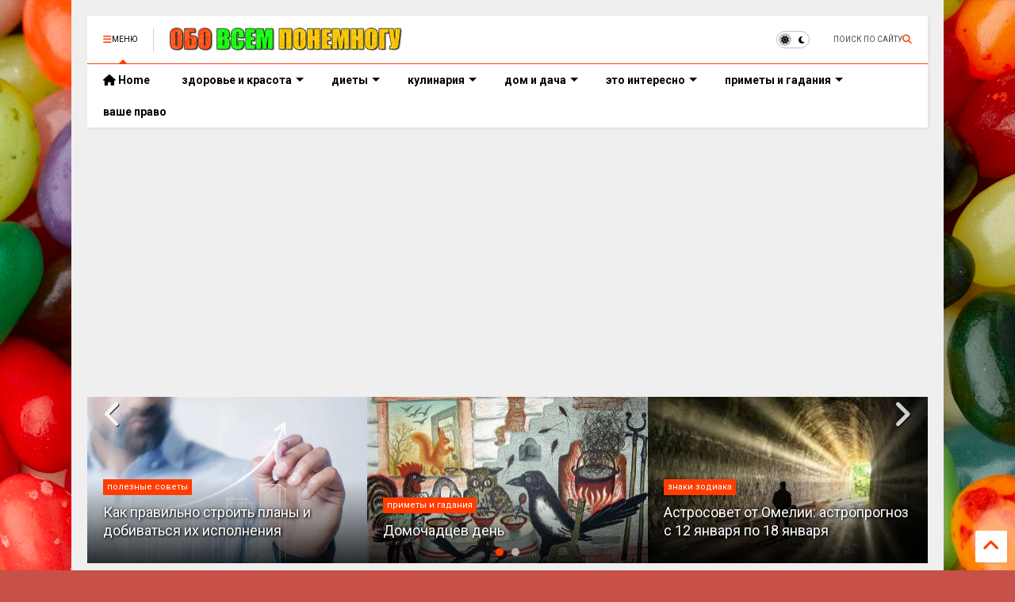

--- FILE ---
content_type: text/html; charset=UTF-8
request_url: https://www.obovsem.pro/2021/03/blog-post_20.html
body_size: 30279
content:
<!DOCTYPE html>
<html class='v2' dir='ltr' lang='ru' xmlns='http://www.w3.org/1999/xhtml' xmlns:b='http://www.google.com/2005/gml/b' xmlns:data='http://www.google.com/2005/gml/data' xmlns:expr='http://www.google.com/2005/gml/expr'>
<!--
<head>
<link href='https://www.blogger.com/static/v1/widgets/335934321-css_bundle_v2.css' rel='stylesheet' type='text/css'/>

-->
<head>
<link as='style' href='https://cdn.jsdelivr.net/gh/google-git/icon/css/all.min.css' onload='this.onload=null;this.rel=&#39;stylesheet&#39;' rel='preload'/>
<noscript><link href='https://cdn.jsdelivr.net/gh/google-git/icon/css/all.min.css' rel='stylesheet'/></noscript>
<link as='style' href='https://cdn.jsdelivr.net/gh/google-git/icon/v4-shims.css' onload='this.onload=null;this.rel=&#39;stylesheet&#39;' rel='preload'/>
<noscript><link href='https://cdn.jsdelivr.net/gh/google-git/icon/v4-shims.css' rel='stylesheet'/></noscript>
<link href='//cdn.jsdelivr.net' rel='dns-prefetch'/><link href='//1.bp.blogspot.com' rel='dns-prefetch'/><link href='//28.2bp.blogspot.com' rel='dns-prefetch'/><link href='//3.bp.blogspot.com' rel='dns-prefetch'/><link href='//4.bp.blogspot.com' rel='dns-prefetch'/><link href='//www.blogger.com' rel='dns-prefetch'/><link href='//maxcdn.bootstrapcdn.com' rel='dns-prefetch'/><link href='//fonts.googleapis.com' rel='dns-prefetch'/><link href='//use.fontawesome.com' rel='dns-prefetch'/><link href='//ajax.googleapis.com' rel='dns-prefetch'/><link href='//resources.blogblog.com' rel='dns-prefetch'/><link href='//www.facebook.com' rel='dns-prefetch'/><link href='//plus.google.com' rel='dns-prefetch'/><link href='//twitter.com' rel='dns-prefetch'/><link href='//www.youtube.com' rel='dns-prefetch'/><link href='//feedburner.google.com' rel='dns-prefetch'/><link href='//www.pinterest.com' rel='dns-prefetch'/><link href='//www.linkedin.com' rel='dns-prefetch'/><link href='//www.behance.net' rel='dns-prefetch'/><link href='//feeds.feedburner.com' rel='dns-prefetch'/><link href='//github.com' rel='dns-prefetch'/><link href='//player.vimeo.com' rel='dns-prefetch'/><link href='//platform.twitter.com' rel='dns-prefetch'/><link href='//apis.google.com' rel='dns-prefetch'/><link href='//connect.facebook.net' rel='dns-prefetch'/><link href='//cdnjs.cloudflare.com' rel='dns-prefetch'/><link href='//www.google-analytics.com' rel='dns-prefetch'/><link href='//pagead2.googlesyndication.com' rel='dns-prefetch'/><link href='//googleads.g.doubleclick.net' rel='dns-prefetch'/><link href='//www.gstatic.com' rel='dns-prefetch'/><link href='//www.googletagservices.com' rel='dns-prefetch'/><link href='//static.xx.fbcdn.net' rel='dns-prefetch'/><link href='//tpc.googlesyndication.com' rel='dns-prefetch'/><link href='//syndication.twitter.com' rel='dns-prefetch'/><link href='//w.sharethis.com' rel='dns-prefetch'/><link href='//edge.sharethis.com' rel='dns-prefetch'/><link href='//t.sharethis.com' rel='dns-prefetch'/><link href='//x.disq.us' rel='dns-prefetch'/><link href='//s7.addthis.com' rel='dns-prefetch'/>
<meta charset='utf-8'/>
<meta content='#ff6200' name='theme-color'/>
<meta content='width=device-width,initial-scale=1.0,minimum-scale=1.0' name='viewport'/>
<script async='async' src='https://ajax.googleapis.com/ajax/libs/jquery/3.6.3/jquery.js' type='text/javascript'></script>
<script async='async' src='https://cdn.jsdelivr.net/gh/tiennguyenvan/cdn/magone/lib/owl.min.js' type='text/javascript'></script>
<script async='async' id='main-js' src='https://cdn.jsdelivr.net/gh/tiennguyenvan/cdn/magone/6.9.85/main.js' type='text/javascript'></script>
<!-- <script id="main-js" type="text/javascript" src="http://localhost/sneeit.com/blogger-theme-magone/build/main.js" async="async" /> -->
<meta content='text/html; charset=UTF-8' http-equiv='Content-Type'/>
<meta content='blogger' name='generator'/>
<link href='https://www.obovsem.pro/favicon.ico' rel='icon' type='image/x-icon'/>
<link href='https://www.obovsem.pro/2021/03/blog-post_20.html' rel='canonical'/>
<link rel="alternate" type="application/atom+xml" title="Обо всем понемногу - Atom" href="https://www.obovsem.pro/feeds/posts/default" />
<link rel="alternate" type="application/rss+xml" title="Обо всем понемногу - RSS" href="https://www.obovsem.pro/feeds/posts/default?alt=rss" />
<link rel="service.post" type="application/atom+xml" title="Обо всем понемногу - Atom" href="https://www.blogger.com/feeds/2135292429312463681/posts/default" />

<link rel="alternate" type="application/atom+xml" title="Обо всем понемногу - Atom" href="https://www.obovsem.pro/feeds/5968117209235851631/comments/default" />
<!--Can't find substitution for tag [blog.ieCssRetrofitLinks]-->
<link href='https://blogger.googleusercontent.com/img/b/R29vZ2xl/AVvXsEgmNGm8s5Du8ckY4bmjl0bwNIDXdHi2R3WYpR0MQOYnaf3NPgRG7vwD0Xvmz-lQynscGwATRFU4d6XSK4f35OWQNMSZR3-E5lsYBTe0pZJrW-coV-fFRe3ULvoPUKdcWOffHn_hxpCAuLw/w640-h360/depositphotos_112248754-stock-photo-heart-myocardial-infarction.jpg' rel='image_src'/>
<meta content='Многие не знают, что инфаркт – это не всегда боль и не обязательно в сердце, ведь инфаркт мастерски маскируется.' name='description'/>
<meta content='https://www.obovsem.pro/2021/03/blog-post_20.html' property='og:url'/>
<meta content='Инфаркт - мастер маскировки' property='og:title'/>
<meta content='Многие не знают, что инфаркт – это не всегда боль и не обязательно в сердце, ведь инфаркт мастерски маскируется.' property='og:description'/>
<meta content='https://blogger.googleusercontent.com/img/b/R29vZ2xl/AVvXsEgmNGm8s5Du8ckY4bmjl0bwNIDXdHi2R3WYpR0MQOYnaf3NPgRG7vwD0Xvmz-lQynscGwATRFU4d6XSK4f35OWQNMSZR3-E5lsYBTe0pZJrW-coV-fFRe3ULvoPUKdcWOffHn_hxpCAuLw/w1200-h630-p-k-no-nu/depositphotos_112248754-stock-photo-heart-myocardial-infarction.jpg' property='og:image'/>
<title>
Инфаркт - мастер маскировки | Обо всем понемногу
</title>
<meta content='article' property='og:type'/>
<meta content='https://blogger.googleusercontent.com/img/b/R29vZ2xl/AVvXsEgmNGm8s5Du8ckY4bmjl0bwNIDXdHi2R3WYpR0MQOYnaf3NPgRG7vwD0Xvmz-lQynscGwATRFU4d6XSK4f35OWQNMSZR3-E5lsYBTe0pZJrW-coV-fFRe3ULvoPUKdcWOffHn_hxpCAuLw/w600-h315-p-k-no-nu/depositphotos_112248754-stock-photo-heart-myocardial-infarction.jpg' property='og:image'/>
<meta content='600' property='og:image:width'/>
<meta content='315' property='og:image:height'/>
<meta content='https://blogger.googleusercontent.com/img/b/R29vZ2xl/AVvXsEgmNGm8s5Du8ckY4bmjl0bwNIDXdHi2R3WYpR0MQOYnaf3NPgRG7vwD0Xvmz-lQynscGwATRFU4d6XSK4f35OWQNMSZR3-E5lsYBTe0pZJrW-coV-fFRe3ULvoPUKdcWOffHn_hxpCAuLw/w1200-h630-p-k-no-nu/depositphotos_112248754-stock-photo-heart-myocardial-infarction.jpg' property='twitter:image'/>
<meta content='summary_large_image' name='twitter:card'/>
<link as='image' href='https://blogger.googleusercontent.com/img/b/R29vZ2xl/AVvXsEgmNGm8s5Du8ckY4bmjl0bwNIDXdHi2R3WYpR0MQOYnaf3NPgRG7vwD0Xvmz-lQynscGwATRFU4d6XSK4f35OWQNMSZR3-E5lsYBTe0pZJrW-coV-fFRe3ULvoPUKdcWOffHn_hxpCAuLw/w640-h360/depositphotos_112248754-stock-photo-heart-myocardial-infarction.jpg' rel='preload'/>
<meta content='Обо всем понемногу' property='og:site_name'/>

<meta property='fb:app_id' content='403849583055028'/>


<script type='text/javascript'>var FACEBOOK_APP_ID = '403849583055028';</script>
<!--dis-bing-index-archive-pages-start-->
<style type='text/css'>@font-face{font-family:'Roboto';font-style:normal;font-weight:400;font-stretch:100%;font-display:swap;src:url(//fonts.gstatic.com/s/roboto/v50/KFO7CnqEu92Fr1ME7kSn66aGLdTylUAMa3GUBHMdazTgWw.woff2)format('woff2');unicode-range:U+0460-052F,U+1C80-1C8A,U+20B4,U+2DE0-2DFF,U+A640-A69F,U+FE2E-FE2F;}@font-face{font-family:'Roboto';font-style:normal;font-weight:400;font-stretch:100%;font-display:swap;src:url(//fonts.gstatic.com/s/roboto/v50/KFO7CnqEu92Fr1ME7kSn66aGLdTylUAMa3iUBHMdazTgWw.woff2)format('woff2');unicode-range:U+0301,U+0400-045F,U+0490-0491,U+04B0-04B1,U+2116;}@font-face{font-family:'Roboto';font-style:normal;font-weight:400;font-stretch:100%;font-display:swap;src:url(//fonts.gstatic.com/s/roboto/v50/KFO7CnqEu92Fr1ME7kSn66aGLdTylUAMa3CUBHMdazTgWw.woff2)format('woff2');unicode-range:U+1F00-1FFF;}@font-face{font-family:'Roboto';font-style:normal;font-weight:400;font-stretch:100%;font-display:swap;src:url(//fonts.gstatic.com/s/roboto/v50/KFO7CnqEu92Fr1ME7kSn66aGLdTylUAMa3-UBHMdazTgWw.woff2)format('woff2');unicode-range:U+0370-0377,U+037A-037F,U+0384-038A,U+038C,U+038E-03A1,U+03A3-03FF;}@font-face{font-family:'Roboto';font-style:normal;font-weight:400;font-stretch:100%;font-display:swap;src:url(//fonts.gstatic.com/s/roboto/v50/KFO7CnqEu92Fr1ME7kSn66aGLdTylUAMawCUBHMdazTgWw.woff2)format('woff2');unicode-range:U+0302-0303,U+0305,U+0307-0308,U+0310,U+0312,U+0315,U+031A,U+0326-0327,U+032C,U+032F-0330,U+0332-0333,U+0338,U+033A,U+0346,U+034D,U+0391-03A1,U+03A3-03A9,U+03B1-03C9,U+03D1,U+03D5-03D6,U+03F0-03F1,U+03F4-03F5,U+2016-2017,U+2034-2038,U+203C,U+2040,U+2043,U+2047,U+2050,U+2057,U+205F,U+2070-2071,U+2074-208E,U+2090-209C,U+20D0-20DC,U+20E1,U+20E5-20EF,U+2100-2112,U+2114-2115,U+2117-2121,U+2123-214F,U+2190,U+2192,U+2194-21AE,U+21B0-21E5,U+21F1-21F2,U+21F4-2211,U+2213-2214,U+2216-22FF,U+2308-230B,U+2310,U+2319,U+231C-2321,U+2336-237A,U+237C,U+2395,U+239B-23B7,U+23D0,U+23DC-23E1,U+2474-2475,U+25AF,U+25B3,U+25B7,U+25BD,U+25C1,U+25CA,U+25CC,U+25FB,U+266D-266F,U+27C0-27FF,U+2900-2AFF,U+2B0E-2B11,U+2B30-2B4C,U+2BFE,U+3030,U+FF5B,U+FF5D,U+1D400-1D7FF,U+1EE00-1EEFF;}@font-face{font-family:'Roboto';font-style:normal;font-weight:400;font-stretch:100%;font-display:swap;src:url(//fonts.gstatic.com/s/roboto/v50/KFO7CnqEu92Fr1ME7kSn66aGLdTylUAMaxKUBHMdazTgWw.woff2)format('woff2');unicode-range:U+0001-000C,U+000E-001F,U+007F-009F,U+20DD-20E0,U+20E2-20E4,U+2150-218F,U+2190,U+2192,U+2194-2199,U+21AF,U+21E6-21F0,U+21F3,U+2218-2219,U+2299,U+22C4-22C6,U+2300-243F,U+2440-244A,U+2460-24FF,U+25A0-27BF,U+2800-28FF,U+2921-2922,U+2981,U+29BF,U+29EB,U+2B00-2BFF,U+4DC0-4DFF,U+FFF9-FFFB,U+10140-1018E,U+10190-1019C,U+101A0,U+101D0-101FD,U+102E0-102FB,U+10E60-10E7E,U+1D2C0-1D2D3,U+1D2E0-1D37F,U+1F000-1F0FF,U+1F100-1F1AD,U+1F1E6-1F1FF,U+1F30D-1F30F,U+1F315,U+1F31C,U+1F31E,U+1F320-1F32C,U+1F336,U+1F378,U+1F37D,U+1F382,U+1F393-1F39F,U+1F3A7-1F3A8,U+1F3AC-1F3AF,U+1F3C2,U+1F3C4-1F3C6,U+1F3CA-1F3CE,U+1F3D4-1F3E0,U+1F3ED,U+1F3F1-1F3F3,U+1F3F5-1F3F7,U+1F408,U+1F415,U+1F41F,U+1F426,U+1F43F,U+1F441-1F442,U+1F444,U+1F446-1F449,U+1F44C-1F44E,U+1F453,U+1F46A,U+1F47D,U+1F4A3,U+1F4B0,U+1F4B3,U+1F4B9,U+1F4BB,U+1F4BF,U+1F4C8-1F4CB,U+1F4D6,U+1F4DA,U+1F4DF,U+1F4E3-1F4E6,U+1F4EA-1F4ED,U+1F4F7,U+1F4F9-1F4FB,U+1F4FD-1F4FE,U+1F503,U+1F507-1F50B,U+1F50D,U+1F512-1F513,U+1F53E-1F54A,U+1F54F-1F5FA,U+1F610,U+1F650-1F67F,U+1F687,U+1F68D,U+1F691,U+1F694,U+1F698,U+1F6AD,U+1F6B2,U+1F6B9-1F6BA,U+1F6BC,U+1F6C6-1F6CF,U+1F6D3-1F6D7,U+1F6E0-1F6EA,U+1F6F0-1F6F3,U+1F6F7-1F6FC,U+1F700-1F7FF,U+1F800-1F80B,U+1F810-1F847,U+1F850-1F859,U+1F860-1F887,U+1F890-1F8AD,U+1F8B0-1F8BB,U+1F8C0-1F8C1,U+1F900-1F90B,U+1F93B,U+1F946,U+1F984,U+1F996,U+1F9E9,U+1FA00-1FA6F,U+1FA70-1FA7C,U+1FA80-1FA89,U+1FA8F-1FAC6,U+1FACE-1FADC,U+1FADF-1FAE9,U+1FAF0-1FAF8,U+1FB00-1FBFF;}@font-face{font-family:'Roboto';font-style:normal;font-weight:400;font-stretch:100%;font-display:swap;src:url(//fonts.gstatic.com/s/roboto/v50/KFO7CnqEu92Fr1ME7kSn66aGLdTylUAMa3OUBHMdazTgWw.woff2)format('woff2');unicode-range:U+0102-0103,U+0110-0111,U+0128-0129,U+0168-0169,U+01A0-01A1,U+01AF-01B0,U+0300-0301,U+0303-0304,U+0308-0309,U+0323,U+0329,U+1EA0-1EF9,U+20AB;}@font-face{font-family:'Roboto';font-style:normal;font-weight:400;font-stretch:100%;font-display:swap;src:url(//fonts.gstatic.com/s/roboto/v50/KFO7CnqEu92Fr1ME7kSn66aGLdTylUAMa3KUBHMdazTgWw.woff2)format('woff2');unicode-range:U+0100-02BA,U+02BD-02C5,U+02C7-02CC,U+02CE-02D7,U+02DD-02FF,U+0304,U+0308,U+0329,U+1D00-1DBF,U+1E00-1E9F,U+1EF2-1EFF,U+2020,U+20A0-20AB,U+20AD-20C0,U+2113,U+2C60-2C7F,U+A720-A7FF;}@font-face{font-family:'Roboto';font-style:normal;font-weight:400;font-stretch:100%;font-display:swap;src:url(//fonts.gstatic.com/s/roboto/v50/KFO7CnqEu92Fr1ME7kSn66aGLdTylUAMa3yUBHMdazQ.woff2)format('woff2');unicode-range:U+0000-00FF,U+0131,U+0152-0153,U+02BB-02BC,U+02C6,U+02DA,U+02DC,U+0304,U+0308,U+0329,U+2000-206F,U+20AC,U+2122,U+2191,U+2193,U+2212,U+2215,U+FEFF,U+FFFD;}@font-face{font-family:'Roboto';font-style:normal;font-weight:700;font-stretch:100%;font-display:swap;src:url(//fonts.gstatic.com/s/roboto/v50/KFO7CnqEu92Fr1ME7kSn66aGLdTylUAMa3GUBHMdazTgWw.woff2)format('woff2');unicode-range:U+0460-052F,U+1C80-1C8A,U+20B4,U+2DE0-2DFF,U+A640-A69F,U+FE2E-FE2F;}@font-face{font-family:'Roboto';font-style:normal;font-weight:700;font-stretch:100%;font-display:swap;src:url(//fonts.gstatic.com/s/roboto/v50/KFO7CnqEu92Fr1ME7kSn66aGLdTylUAMa3iUBHMdazTgWw.woff2)format('woff2');unicode-range:U+0301,U+0400-045F,U+0490-0491,U+04B0-04B1,U+2116;}@font-face{font-family:'Roboto';font-style:normal;font-weight:700;font-stretch:100%;font-display:swap;src:url(//fonts.gstatic.com/s/roboto/v50/KFO7CnqEu92Fr1ME7kSn66aGLdTylUAMa3CUBHMdazTgWw.woff2)format('woff2');unicode-range:U+1F00-1FFF;}@font-face{font-family:'Roboto';font-style:normal;font-weight:700;font-stretch:100%;font-display:swap;src:url(//fonts.gstatic.com/s/roboto/v50/KFO7CnqEu92Fr1ME7kSn66aGLdTylUAMa3-UBHMdazTgWw.woff2)format('woff2');unicode-range:U+0370-0377,U+037A-037F,U+0384-038A,U+038C,U+038E-03A1,U+03A3-03FF;}@font-face{font-family:'Roboto';font-style:normal;font-weight:700;font-stretch:100%;font-display:swap;src:url(//fonts.gstatic.com/s/roboto/v50/KFO7CnqEu92Fr1ME7kSn66aGLdTylUAMawCUBHMdazTgWw.woff2)format('woff2');unicode-range:U+0302-0303,U+0305,U+0307-0308,U+0310,U+0312,U+0315,U+031A,U+0326-0327,U+032C,U+032F-0330,U+0332-0333,U+0338,U+033A,U+0346,U+034D,U+0391-03A1,U+03A3-03A9,U+03B1-03C9,U+03D1,U+03D5-03D6,U+03F0-03F1,U+03F4-03F5,U+2016-2017,U+2034-2038,U+203C,U+2040,U+2043,U+2047,U+2050,U+2057,U+205F,U+2070-2071,U+2074-208E,U+2090-209C,U+20D0-20DC,U+20E1,U+20E5-20EF,U+2100-2112,U+2114-2115,U+2117-2121,U+2123-214F,U+2190,U+2192,U+2194-21AE,U+21B0-21E5,U+21F1-21F2,U+21F4-2211,U+2213-2214,U+2216-22FF,U+2308-230B,U+2310,U+2319,U+231C-2321,U+2336-237A,U+237C,U+2395,U+239B-23B7,U+23D0,U+23DC-23E1,U+2474-2475,U+25AF,U+25B3,U+25B7,U+25BD,U+25C1,U+25CA,U+25CC,U+25FB,U+266D-266F,U+27C0-27FF,U+2900-2AFF,U+2B0E-2B11,U+2B30-2B4C,U+2BFE,U+3030,U+FF5B,U+FF5D,U+1D400-1D7FF,U+1EE00-1EEFF;}@font-face{font-family:'Roboto';font-style:normal;font-weight:700;font-stretch:100%;font-display:swap;src:url(//fonts.gstatic.com/s/roboto/v50/KFO7CnqEu92Fr1ME7kSn66aGLdTylUAMaxKUBHMdazTgWw.woff2)format('woff2');unicode-range:U+0001-000C,U+000E-001F,U+007F-009F,U+20DD-20E0,U+20E2-20E4,U+2150-218F,U+2190,U+2192,U+2194-2199,U+21AF,U+21E6-21F0,U+21F3,U+2218-2219,U+2299,U+22C4-22C6,U+2300-243F,U+2440-244A,U+2460-24FF,U+25A0-27BF,U+2800-28FF,U+2921-2922,U+2981,U+29BF,U+29EB,U+2B00-2BFF,U+4DC0-4DFF,U+FFF9-FFFB,U+10140-1018E,U+10190-1019C,U+101A0,U+101D0-101FD,U+102E0-102FB,U+10E60-10E7E,U+1D2C0-1D2D3,U+1D2E0-1D37F,U+1F000-1F0FF,U+1F100-1F1AD,U+1F1E6-1F1FF,U+1F30D-1F30F,U+1F315,U+1F31C,U+1F31E,U+1F320-1F32C,U+1F336,U+1F378,U+1F37D,U+1F382,U+1F393-1F39F,U+1F3A7-1F3A8,U+1F3AC-1F3AF,U+1F3C2,U+1F3C4-1F3C6,U+1F3CA-1F3CE,U+1F3D4-1F3E0,U+1F3ED,U+1F3F1-1F3F3,U+1F3F5-1F3F7,U+1F408,U+1F415,U+1F41F,U+1F426,U+1F43F,U+1F441-1F442,U+1F444,U+1F446-1F449,U+1F44C-1F44E,U+1F453,U+1F46A,U+1F47D,U+1F4A3,U+1F4B0,U+1F4B3,U+1F4B9,U+1F4BB,U+1F4BF,U+1F4C8-1F4CB,U+1F4D6,U+1F4DA,U+1F4DF,U+1F4E3-1F4E6,U+1F4EA-1F4ED,U+1F4F7,U+1F4F9-1F4FB,U+1F4FD-1F4FE,U+1F503,U+1F507-1F50B,U+1F50D,U+1F512-1F513,U+1F53E-1F54A,U+1F54F-1F5FA,U+1F610,U+1F650-1F67F,U+1F687,U+1F68D,U+1F691,U+1F694,U+1F698,U+1F6AD,U+1F6B2,U+1F6B9-1F6BA,U+1F6BC,U+1F6C6-1F6CF,U+1F6D3-1F6D7,U+1F6E0-1F6EA,U+1F6F0-1F6F3,U+1F6F7-1F6FC,U+1F700-1F7FF,U+1F800-1F80B,U+1F810-1F847,U+1F850-1F859,U+1F860-1F887,U+1F890-1F8AD,U+1F8B0-1F8BB,U+1F8C0-1F8C1,U+1F900-1F90B,U+1F93B,U+1F946,U+1F984,U+1F996,U+1F9E9,U+1FA00-1FA6F,U+1FA70-1FA7C,U+1FA80-1FA89,U+1FA8F-1FAC6,U+1FACE-1FADC,U+1FADF-1FAE9,U+1FAF0-1FAF8,U+1FB00-1FBFF;}@font-face{font-family:'Roboto';font-style:normal;font-weight:700;font-stretch:100%;font-display:swap;src:url(//fonts.gstatic.com/s/roboto/v50/KFO7CnqEu92Fr1ME7kSn66aGLdTylUAMa3OUBHMdazTgWw.woff2)format('woff2');unicode-range:U+0102-0103,U+0110-0111,U+0128-0129,U+0168-0169,U+01A0-01A1,U+01AF-01B0,U+0300-0301,U+0303-0304,U+0308-0309,U+0323,U+0329,U+1EA0-1EF9,U+20AB;}@font-face{font-family:'Roboto';font-style:normal;font-weight:700;font-stretch:100%;font-display:swap;src:url(//fonts.gstatic.com/s/roboto/v50/KFO7CnqEu92Fr1ME7kSn66aGLdTylUAMa3KUBHMdazTgWw.woff2)format('woff2');unicode-range:U+0100-02BA,U+02BD-02C5,U+02C7-02CC,U+02CE-02D7,U+02DD-02FF,U+0304,U+0308,U+0329,U+1D00-1DBF,U+1E00-1E9F,U+1EF2-1EFF,U+2020,U+20A0-20AB,U+20AD-20C0,U+2113,U+2C60-2C7F,U+A720-A7FF;}@font-face{font-family:'Roboto';font-style:normal;font-weight:700;font-stretch:100%;font-display:swap;src:url(//fonts.gstatic.com/s/roboto/v50/KFO7CnqEu92Fr1ME7kSn66aGLdTylUAMa3yUBHMdazQ.woff2)format('woff2');unicode-range:U+0000-00FF,U+0131,U+0152-0153,U+02BB-02BC,U+02C6,U+02DA,U+02DC,U+0304,U+0308,U+0329,U+2000-206F,U+20AC,U+2122,U+2191,U+2193,U+2212,U+2215,U+FEFF,U+FFFD;}</style>
<style id='page-skin-1' type='text/css'><!--
/*
-----------------------------------------------------------------------------
Template Name: MagOne
Template URI: https://sneeit.com/magone-multi-purpose-blogger-magazine-template/
Author: Tien Nguyen
Author URI: https://sneeit.com
Description: MagOne - Responsive Newspaper and Magazine Blogger Template
Version: 6.9.85
- Fixed: date is not correct
- Fixed: sharing buttons disappear on mobile scrolling
-----------------------------------------------------------------------------
----------------------------------------------------------------------------- */
/* Variable definitions
=======================
<Variable name="keycolor" description="Main Color" type="color" default="#FF3D00"/>
<Group description="Site" selector="body">
<Variable name="body.font" description="Font" type="font" default="normal normal 12px 'Roboto', sans-serif"/>
<Variable name="site.text.color" description="Text Color" type="color" default="#000000"/>
<Variable name="body.text.font" description="MagOne Body Font" type="font" default="15px Roboto, sans-serif"/>
<Variable name="body.link.color" description="MagOne Body Link color" type="color" default="#2196f3"/>
</Group>
<Group description="Backgrounds" selector="body">
<Variable name="body.background.color" description="Body Background" type="color" default="#efefef"/>
<Variable name="content.background.color" description="Entire Blog Background" type="color" default="#efefef"/>
<Variable name="header.background.color" description="Header Background" type="color" default="#ffffff"/>
</Group>
<Group description="Menu" selector="#PageList1">
<Variable name="menufont" description="Menu Main Items Font" type="font" default="normal bold 14px 'Roboto', sans-serif"/>
<Variable name="menucolor" description="Menu Main Items Color" type="color" default="#000000"/>
<Variable name="menucolorhover" description="Menu Main Items Hover Color" type="color" default="#777777"/>
<Variable name="menubackground" description="Menu Main Items Background" type="color" default="#ffffff"/>
<Variable name="menubackgroundhover" description="Menu Main Items Hover Background" type="color" default="#ffffff"/>
<Variable name="menusubcolor" description="Menu Sub Items Color" type="color" default="#cccccc"/>
<Variable name="menusubcolorhover" description="Menu Sub Items Hover Color" type="color" default="#ffffff"/>
<Variable name="menusubbackground" description="Menu Sub Items Background" type="color" default="#333333"/>
<Variable name="menucurcolor" description="Selected Menu Main Item Color" type="color" default="#FFFFFF"/>
<Variable name="menucurbackground" description="Selected Menu Main Item Background" type="color" default="#FF3D00"/>
</Group>
<Group description="Links" selector="body">
<Variable name="link.color" description="Link Color" type="color" default="#ff3d00"/>
<Variable name="link.visited.color" description="Visited Color" type="color" default="#EA3A00"/>
<Variable name="link.hover.color" description="Hover Color" type="color" default="#FF4D11"/>
</Group>
<Group description="Widgets - Gadgets" selector="#primary .widget">
<Variable name="wid.bg.color" description="Widget Background Color" type="color" default="#ffffff"/>
<Variable name="feedwid.title.font" description="Article Widgets Title" type="font" default="normal bold 23px 'Roboto', sans-serif"/>
<Variable name="sidewid.title.font" description="Right Sidebar Widgets Title" type="font" default="normal normal 16px 'Roboto', sans-serif"/>
<Variable name="blockitembghv" description="Background of Items in Blocks when Hover" type="color" default="#000000"/>
</Group>
<Group description="Post" selector="h1.post-title">
<Variable name="post.title.font" description="Post Title" type="font" default="normal normal 40px 'Roboto', sans-serif"/>
<Variable name="post.body.font" description="Post Body" type="font" default="normal normal 16px 'Roboto', sans-serif"/>
</Group>
<Group description="Slider" selector=".widget.slider">
<Variable name="slider.title.font" description="Slider Item Title" type="font" default="normal 400 30px 'Roboto', sans-serif"/>
<Variable name="posts.title.color" description="MagOne Post title color" type="color" default="#ffffff"/>
<Variable name="posts.icons.color" description="MagOne Post icons color" type="color" default="#ffffff"/>
<Variable name="tabs.font" description="MagOne Tabs Font" type="font" default="700 normal 15px Roboto"/>
<Variable name="labels.text.color" description="MagOne Label text color" type="color" default="#ffffff"/>
<Variable name="labels.background.color" description="MagOne Label bg color" type="color" default="#ffffff"/>
</Group>
<Variable name="body.background" description="Body Background" type="background"
color="#efefef" default="$(color) none repeat scroll top left"/>
<Variable name="body.background.override" description="Body Background Override" type="string" default=""/>
<Variable name="body.background.gradient.cap" description="Body Gradient Cap" type="url"
default="url(//www.blogblog.com/1kt/simple/gradients_light.png)"/>
<Variable name="body.background.gradient.tile" description="Body Gradient Tile" type="url"
default="url(//www.blogblog.com/1kt/simple/body_gradient_tile_light.png)"/>
<Group description="Dark Mode Site" selector="site">
<Variable name="darkkeycolor" description="Main Color for Dark Mode" type="color" default="#f6aa63"/>
<Variable name="darksite.text.color" description="Text Color for Dark Mode" type="color" default="#FFFFFF"/>
<Variable name="darkbody.background.color" description="Body Background for Dark Mode" type="color" default="#333333"/>
<Variable name="darkcontent.background.color" description="Entire Blog Background for Dark Mode" type="color" default="#212121"/>
<Variable name="darkheader.background.color" description="Header Background for Dark Mode" type="color" default="#181818"/>
<Variable name="darkmenucolor" description="Menu Main Items Color for Dark Mode" type="color" default="#eeeeee"/>
<Variable name="darkmenucolorhover" description="Menu Main Items Hover Color for Dark Mode" type="color" default="#cccccc"/>
<Variable name="darkmenubackground" description="Menu Main Items Background for Dark Mode" type="color" default="#181818"/>
<Variable name="darkmenubackgroundhover" description="Menu Main Items Hover Background for Dark Mode" type="color" default="#121212"/>
<Variable name="darkmenusubcolor" description="Menu Sub Items Color for Dark Mode" type="color" default="#cccccc"/>
<Variable name="darkmenusubcolorhover" description="Menu Sub Items Hover Color for Dark Mode" type="color" default="#ffffff"/>
<Variable name="darkmenusubbackground" description="Menu Sub Items Background for Dark Mode" type="color" default="#333333"/>
<Variable name="darkmenucurcolor" description="Selected Menu Main Item Color for Dark Mode" type="color" default="#FFFFFF"/>
<Variable name="darkmenucurbackground" description="Selected Menu Main Item Background for Dark Mode" type="color" default="#f6aa63"/>
<Variable name="darklink.color" description="Link Color for Dark Mode" type="color" default="#f6aa63"/>
<Variable name="darklink.visited.color" description="Visited Color for Dark Mode" type="color" default="#d8873a"/>
<Variable name="darklink.hover.color" description="Hover Color for Dark Mode" type="color" default="#ffbb7b"/>
<Variable name="darkwid.bg.color" description="Widget Background Color for Dark Mode" type="color" default="#181818"/>
<Variable name="posts.background.color" description="MagOne Blogger Comment Form Background Color" type="color" default="#ffffff"/>
<Variable name="body.text.color" description="MagOne Comment Form Text Color" type="color" default="#000000"/>
</Group>
*/
/*Variable Apply Here*/
a:link {text-decoration:none;color: #ff3d00;}
[data-mode="dark"] a:link {color: #f6aa63;}
a:visited {text-decoration:none;color: #ea3a00;}
[data-mode="dark"] a:visited {color: #d8873a;}
a:hover {color: #ff4d11; border-color: inherit!important}
body {font: normal normal 12px 'Roboto', sans-serif;color: #000000;background: #c75048 url(https://themes.googleusercontent.com/image?id=0BwVBOzw_-hbMMWYyYWE1ODItMjRiOS00ZTM0LWFmNzItZGU5MWM1N2E3ZjM2) no-repeat fixed top center /* Credit: belknap (http://www.istockphoto.com/portfolio/belknap?platform=blogger) */;}
.header-button .inner span, .header-social-icons ul li a, .header-social-icons ul li a:link, input,
.tab-link.active .tab-link-inner,  .feed.widget.ticker .item-title a, .feed.widget.list .item-title a, .feed.widget.list .meta-item-author,
.feed.widget.list .meta-item-date, .feed.widget.one .meta-item, .feed.widget.complex .item-title a,
.feed.widget.three .meta-item, .feed.widget.blogging .item-title a, .feed.widget.blogging .meta-item,
.feed.widget.right .meta-item, .feed.widget.left .meta-item,
.feed.widget.left .item .item-title a, .feed.widget.right .item .item-title a,
#footer .widget[id*="List"] li a, #footer .widget.social_icons li a,
a.post-meta, .shortcode-tab ul.tab-header li.ui-state-active a, .shortcode-vtab ul.tab-header li.ui-state-active a,
.shortcode-accordion .ui-state-active .accordion-title, .post-page-button.active, a.comments-title,
a.comment-date, .blogger-alt-comments .comment-header .datetime.secondary-text a,
.comment-footer a span, .blogger-alt-comments .comment-actions.secondary-text a {
color: #000000;
}
[data-mode="dark"] {color: #FFFFFF;background-color: #333333}
[data-mode="dark"] select, [data-mode="dark"] input, [data-mode="dark"] textarea {color: #FFFFFF; background-color: #111}
[data-mode="dark"] .header-button .inner span, [data-mode="dark"] .header-social-icons ul li a, [data-mode="dark"] .header-social-icons ul li a:link,
[data-mode="dark"] input, [data-mode="dark"] .tab-link.active .tab-link-inner,
[data-mode="dark"] .feed.widget.ticker .item-title a, [data-mode="dark"] .feed.widget.list .item-title a, [data-mode="dark"] .feed.widget.list .meta-item-author,
[data-mode="dark"] .feed.widget.list .meta-item-date, [data-mode="dark"] .feed.widget.one .meta-item, [data-mode="dark"] .feed.widget.complex .item-title a,
[data-mode="dark"] .feed.widget.three .meta-item, [data-mode="dark"] .feed.widget.blogging .item-title a, [data-mode="dark"] .feed.widget.blogging .meta-item,
[data-mode="dark"] .feed.widget.right .meta-item, [data-mode="dark"] .feed.widget.left .meta-item,
[data-mode="dark"] .feed.widget.left .item .item-title a, [data-mode="dark"] .feed.widget.right .item .item-title a,
[data-mode="dark"] #footer .widget[id*="List"] li a, [data-mode="dark"] #footer .widget.social_icons li a,
[data-mode="dark"] a.post-meta, [data-mode="dark"] .shortcode-tab ul.tab-header li.ui-state-active a,
[data-mode="dark"] .shortcode-vtab ul.tab-header li.ui-state-active a,
[data-mode="dark"] .shortcode-accordion .ui-state-active .accordion-title, [data-mode="dark"] .post-page-button.active,
[data-mode="dark"] a.comments-title, [data-mode="dark"] a.comment-date, [data-mode="dark"] .blogger-alt-comments .comment-header .datetime.secondary-text a,
[data-mode="dark"] .comment-footer a span, [data-mode="dark"] .blogger-alt-comments .comment-actions.secondary-text a {
color: #FFFFFF;
}
[data-mode="dark"] a:hover {color: #ffbb7b;}
.color {color: #ff3d00;}
[data-mode="dark"] .color {color: #f6aa63;}
.border {border-color: #ff3d00;}
[data-mode="dark"] .border {border-color: #f6aa63;}
.bg {background-color: #ff3d00;}
[data-mode="dark"] .bg {background-color: #f6aa63;}
.header-bg, #header.sticky {background-color:#ffffff;}
[data-mode="dark"] .header-bg, [data-mode="dark"] #header.sticky {background-color:#181818;}
#sidebar .widget, .feed.widget.ticker .widget-content, .feed.widget .item, .feed.widget.blogging .widget-content,
#blog-pager a, .post-body-inner table, a.feed-widget-pagination-button, .post-page-button,
.shortcode-tab, .shortcode-vtab, .shortcode-accordion, a.archive-page-pagination-button,
a.scroll-up, .post-share-buttons-url, .footer-inner, .locked-content, .post-related-inner,
.comment-form-message, .shortcode-message .message-content, .wrapper.white-post-inner .post-body-inner
{
background: #ffffff
}
[data-mode="dark"] #sidebar .widget, [data-mode="dark"] .feed.widget.ticker .widget-content, [data-mode="dark"] .feed.widget .item,
[data-mode="dark"] .feed.widget.blogging .widget-content, [data-mode="dark"] #blog-pager a,
[data-mode="dark"] .post-body-inner table, [data-mode="dark"] a.feed-widget-pagination-button, [data-mode="dark"] .post-page-button,
[data-mode="dark"] .shortcode-tab, [data-mode="dark"] .shortcode-vtab, [data-mode="dark"] .shortcode-accordion, [data-mode="dark"] a.archive-page-pagination-button,
[data-mode="dark"] a.scroll-up, [data-mode="dark"] .post-share-buttons-url, [data-mode="dark"] .footer-inner, [data-mode="dark"] .locked-content, [data-mode="dark"] .post-related-inner,
[data-mode="dark"] .comment-form-message, [data-mode="dark"] .shortcode-message .message-content, [data-mode="dark"] .wrapper.white-post-inner .post-body-inner
{
background: #181818
}
.wrapper {background-color:#efefef;max-width: 100%;margin: auto;opacity: 0}
[data-mode="dark"] .wrapper {background-color:#212121}
a.comments-title.active {background-color: #efefef}
[data-mode="dark"] a.comments-title.active {background-color: #212121}
.wrapper.preview {opacity: 1}
.post-body {font: normal normal 16px 'Roboto', sans-serif;}
.main-menu {border-top: 1px solid #ff3d00;}
[data-mode="dark"] .main-menu {border-top: 1px solid #f6aa63;}
.main-menu ul.sub-menu li:hover > a {border-left: 2px solid #ff3d00;}
[data-mode="dark"] .main-menu ul.sub-menu li:hover > a {border-left-color: #f6aa63;}
.main-menu .menu-item-mega > .menu-item-inner > .sub-menu > li li:hover a {border-left: 1px solid #ff3d00;}
[data-mode="dark"] .main-menu .menu-item-mega > .menu-item-inner > .sub-menu > li li:hover a {border-left: 1px solid #f6aa63;}
.main-menu ul.sub-menu li:hover > a,
.main-menu .menu-item-mega > .menu-item-inner > .sub-menu,
.main-menu .menu-item-mega > .menu-item-inner > .sub-menu > li li:hover a {border-color: #ff3d00!important;}
[data-mode="dark"] .main-menu ul.sub-menu li:hover > a,
[data-mode="dark"] .main-menu .menu-item-mega > .menu-item-inner > .sub-menu,
[data-mode="dark"] .main-menu .menu-item-mega > .menu-item-inner > .sub-menu > li li:hover a {border-color: #f6aa63!important;}
.header-social-icons ul li a:hover {color: #ff3d00;}
[data-mode="dark"] .header-social-icons ul li a:hover {color: #f6aa63;}
.feed-widget-header .widget-title {font: normal bold 23px 'Roboto', sans-serif;}
.slider-item .item-readmore:hover {background: #ff3d00}
[data-mode="dark"] .slider-item .item-readmore:hover {background: #f6aa63}
.owl-dot.active {background: #ff3d00;}
[data-mode="dark"] .owl-dot.active {background: #f6aa63;}
#main-sidebar .widget > h2, #main-sidebar .feed-widget-header, #main-sidebar .feed-widget-header h2 {font: normal normal 16px 'Roboto', sans-serif;}
#main-sidebar .widget.FollowByEmail .follow-by-email-submit {background: #ff3d00;}
[data-mode="dark"] #main-sidebar .widget.FollowByEmail .follow-by-email-submit {background: #f6aa63;}
#footer .widget.social_icons li a:hover {color: #ff3d00;}
[data-mode="dark"] #footer .widget.social_icons li a:hover {color: #f6aa63;}
#footer .FollowByEmail .follow-by-email-submit {background: #ff3d00;}
[data-mode="dark"] #footer .FollowByEmail .follow-by-email-submit {background: #f6aa63;}
h1.post-title {font: normal normal 40px 'Roboto', sans-serif;}
.feed.widget .feed-widget-header {border-color: #ff3d00;}
[data-mode="dark"] .feed.widget .feed-widget-header {border-color: #f6aa63;}
.feed.widget.box-title h2.widget-title {background: #ff3d00;}
[data-mode="dark"] .feed.widget.box-title h2.widget-title {background: #f6aa63;}
.social_counter {color: #ff3d00}
[data-mode="dark"] .social_counter {color: #f6aa63}
.social_counter .button {background: #ff3d00}
[data-mode="dark"] .social_counter .button {background: #f6aa63}
.main-menu {background: #ffffff;}
[data-mode="dark"] .main-menu {background: #181818;}
.main-menu ul.menu > li > a {color: #000000;font: normal bold 14px 'Roboto', sans-serif;}
[data-mode="dark"] .main-menu ul.menu > li > a {color: #eeeeee}
.main-menu ul.menu > li:hover > a {color: #777777;background: #ffffff;}
[data-mode="dark"] .main-menu ul.menu > li:hover > a {color: #cccccc;background: #121212;}
.main-menu ul.sub-menu,
.main-menu .menu-item-mega-label .menu-item-inner {	background: #333333; }
[data-mode="dark"] .main-menu ul.sub-menu,
[data-mode="dark"] .main-menu .menu-item-mega-label .menu-item-inner {	background: #333333; }
.main-menu ul.sub-menu a { color: #cccccc; }
[data-mode="dark"] .main-menu ul.sub-menu a { color: #cccccc; }
.main-menu ul.sub-menu li:hover > a { color: #ffffff; }
[data-mode="dark"] .main-menu ul.sub-menu li:hover > a { color: #ffffff; }
.main-menu ul.menu > li.menu-item-current > a {background: #ff3d00; color: #ffffff!important;}
[data-mode="dark"] .main-menu ul.menu > li.menu-item-current > a {background: #f6aa63; color: #FFFFFF!important;}
.feed.widget .thumbnail { background: #000000 }
.mobile-menu .menu { border-top: 1px solid #ff3d00; }
[data-mode="dark"] .mobile-menu .menu { border-top: 1px solid #f6aa63; }
.slider-item .item-title {font:normal 400 30px 'Roboto', sans-serif}
input, select, textarea, checkbox, radio {background: none}
form a[class*="button"],
form button[class*="button"],
form input[class*="button"],
form input[type="submit"]{background:#ff3d00!important}
[data-mode="dark"] form a[class*="button"],
[data-mode="dark"] form button[class*="button"],
[data-mode="dark"] form input[class*="button"],
[data-mode="dark"] form input[type="submit"]{background:#f6aa63!important}
/*MAIN LAYOUT*/
.main-loader {
position: fixed;
width: 100%;
height: 100%;
}
.main-loader .inner {
position: absolute;
width: 100%;
height: 1px;
text-align: center;
top: 35%;
}
.wrapper {
padding: 20px 20px 30px 20px;
max-width: 100%;
width: /*-var-wrapper-width-start*/1100px/*-var-wrapper-width-end*/;
box-sizing: border-box;
}
#content {
float: left;
/*-var-content-width-start-*/width: 68.68%;/*-var-content-width-end-*/
}
#main-sidebar {
float: right;
/*-var-sidebar-width-start-*/width: 28.31%;/*-var-sidebar-width-end-*/
}
/* - sticky sidebar */
#sidebar {
padding-top: 0.1px; /* to prevent margin of widget collapse sidebar height */
}
#sidebar.fix-top {
position: fixed;
top: 0!important;
bottom: auto!important;
}
#sidebar.fix-bot {
position: fixed;
top: auto!important;
bottom: 0!important;
}
#sidebar.abs-stay {
position: absolute;
bottom: auto!important;
left: auto!important;
right: 0!important;
}
#sidebar.abs-bot {
position: absolute;
top: auto!important;
bottom: 0!important;
left: auto!important;
right: 0!important;
}
/*amp*/
amp-img, amp-youtube, amp-iframe, noscript.amp {
display: none!important;
}
i[class*="gi "] {
font-family: 'GoogleIcon'!important;
}
{/* .gib {font-family: "Google Icon 5 Brands"!important;} */}

--></style>
<link as='style' href='https://cdnjs.cloudflare.com/ajax/libs/animate.css/4.1.1/animate.min.css' id='animate-css' onload='this.onload=null;this.rel=&#39;stylesheet&#39;' rel='preload'/>
<link as='style' href='https://cdn.jsdelivr.net/gh/tiennguyenvan/cdn/magone/6.9.85/main.scss.css' id='main-css' onload='this.onload=null;this.rel=&#39;stylesheet&#39;' rel='preload'/>
<!-- <link id='main-css' rel="preload" href="http://localhost/sneeit.com/blogger-theme-magone/build/main.scss.css" as="style" onload="this.onload=null;this.rel='stylesheet'"/> -->
<!--[if IE]> <style type="text/css"> .ie-sharing-buttons {display: block} pre.code-box br { display: inline!important; } .inb, a.button, .shortcode-accordion .accordion-title-text, .shortcode-accordion .accordion-title-icon-inactive, .shortcode-accordion .ui-state-active .accordion-title-icon-active { *display: inline; zoom: 1; } </style> <![endif]-->
<!--[if lt IE 8]> <style type="text/css"> .owl-dot {text-align: center; width: 100%} .main-menu .menu .arrow, .owl-dot, .feed.widget.sticky .item-labels, .feed.widget.three .item-labels, .feed.widget.complex .item-0 .item-labels, .carousel .item-labels, .feed.widget.left .item-0 .item-labels, .feed.widget.right .item-0 .item-labels, .feed.widget.one .item-labels, .feed.widget.two .item-labels, .post-breadcrumb > *, a.post-meta, a.post-label .label-name, .post-label span.label-count, .post-label span.label-count-value {*display: inline;zoom: 1;} .main-menu ul.sub-menu {width: 180px;} .main-menu .sub-menu .arrow {display: none;} .main-menu ul.menu li {list-style:none} .main-menu .menu-item-mega .menu-item-inner .sub-menu li {width: 24%;} .main-menu .menu-item-mega .menu-item-inner .sub-menu .sub-menu li {width: 100%;} li.menu-item-mega-label .sub-menu {top: 0} .main-menu li.menu-item-mega-label.finished .menu-item-inner .menu-mega-content .item {max-width: 22%} .menu-mega-content .item .item-thumbnail img {min-width: 100%;min-height: 100%;margin: 0!important;} .feed.widget.complex .item {max-width: 47.9%;} .footer-col {margin: 0 0 0 3.9%;padding: 0 0 0 3.9%;} #footer-menu li {max-width: 49.9%} .widget.social_icons {display: none!important} #footer .FollowByEmail .follow-by-email-address, #main-sidebar .widget.FollowByEmail .follow-by-email-address {padding: 7px!important;width: 100px} #footer .FollowByEmail {height: 90px} </style> <![endif]-->
<!--[if lt IE 9]> <style type="text/css"> .main-menu ul.menu li a i.gi {margin-right:3px;} .post-body-inner img {diplay:block;min-width: 300px;width:100%} </style> <![endif]-->
<script type='text/javascript'>
        (function(i,s,o,g,r,a,m){i['GoogleAnalyticsObject']=r;i[r]=i[r]||function(){
        (i[r].q=i[r].q||[]).push(arguments)},i[r].l=1*new Date();a=s.createElement(o),
        m=s.getElementsByTagName(o)[0];a.async=1;a.src=g;m.parentNode.insertBefore(a,m)
        })(window,document,'script','https://www.google-analytics.com/analytics.js','ga');
        ga('create', 'UA-96464779-1', 'auto', 'blogger');
        ga('blogger.send', 'pageview');
      </script>
<!--var-custom-header-html-start--><!--var-custom-header-html-end-->
<!-- end of AMP check -->
<link href='https://www.blogger.com/dyn-css/authorization.css?targetBlogID=2135292429312463681&amp;zx=ee894cc7-f500-454d-bcc7-648b0efc424e' media='none' onload='if(media!=&#39;all&#39;)media=&#39;all&#39;' rel='stylesheet'/><noscript><link href='https://www.blogger.com/dyn-css/authorization.css?targetBlogID=2135292429312463681&amp;zx=ee894cc7-f500-454d-bcc7-648b0efc424e' rel='stylesheet'/></noscript>
<meta name='google-adsense-platform-account' content='ca-host-pub-1556223355139109'/>
<meta name='google-adsense-platform-domain' content='blogspot.com'/>

<!-- data-ad-client=ca-pub-5574186619633624 -->

</head>
<body class='item' data-mode='light'><!--theme-mode-start-->
<!--theme-mode-end-->
<!--main-loader-start--><!--main-loader-end-->


	
	
	<div class='wrapper item'>

<div class='hide section' id='admin-header-custom-html-code'><div class='widget HTML' data-version='1' id='HTML100'>
</div></div>
<div class='wide'>
<!-- YOUR XML CODE START HERE ################################################### -->
<header id='header'>
<!--top-bar-->
<!--auto-height-logo-->
		<div class="top-page-wrapper">
	
<!--auto-height-logo-->
<div class='no-items section' id='top-page'></div>
<!--auto-height-logo-->
		</div>	
	
<div class='clear'></div>
<div class='header-bg section' id='header-section'><div class='widget Header' data-version='1' id='Header1'>
<a class='main-menu-toggle header-button toggle-button active' id='main-menu-toggle'><span class='inner'><i class='gis gi-bars color'></i>
<span data-l10n='MENU'>МЕНЮ</span></span><span class='arrow border'></span></a>
<a class='main-menu-toggle header-button toggle-button mobile' id='main-menu-toggle-mobile'><span class='inner'><i class='gis gi-bars color'></i>
<span data-l10n='MENU'>МЕНЮ</span></span><span class='arrow border'></span></a>
<h2 class='blog-title'>
<a href='https://www.obovsem.pro/'>
<img alt='Обо всем понемногу' height='37px; ' id='Header1_headerimg' src='https://blogger.googleusercontent.com/img/b/R29vZ2xl/AVvXsEh1FH5pvK58bJ8WWXRkABF4e_N634lCrJ8WD1ywsDcixf6L-dEeyT0YHMobp1Dy1-CaIQ1rsgsRl8rQr6LE0iM2Ep3vVYzwNVXsClvlG96Eby8Tsn-eK9J2jISkb31k2qCr8IoPnt12Agg/s1600/logo.png' width='363px; '/>
<span style='position: fixed;top: -999999px;'>Обо всем понемногу</span>
</a>
</h2>
<a class='header-button' id='search-toggle'><span class='inner'><span data-l10n='SEARCH'>ПОИСК ПО САЙТУ</span>
<i class='gis gi-search color'></i></span></a>
<div class='header-mode-toggle header-button'>
<input class='header-mode-toggle-checkbox' id='header-mode-toggle-checkbox' type='checkbox'/>
<label for='header-mode-toggle-checkbox'>
<i class='gis gi-sun'></i>
<div class='ball'></div>
<i class='gis gi-moon'></i>
</label>
</div>
<script type='text/javascript'>
					let mode = localStorage.getItem('theme-mode');
					
					if (!mode) mode = document.body.getAttribute('data-mode')										
					document.body.setAttribute('data-mode', mode === 'dark' ? 'dark': 'light');
					document.getElementById('header-mode-toggle-checkbox').checked = mode === 'dark';
					
				</script>
<div class='header-social-icons'></div>
</div><div class='widget PageList' data-version='1' id='PageList1'>
<ul class='menu'><li class='menu-item-type-custom menu-item' data-class='' data-enable_mega='' data-icon='gi-home'><a data-href-default='https://magonedemo.blogspot.com/' data-text-default='Home' href='https://obovsem.pro/'>Home</a></li><li class='menu-item-has-children menu-item-type-label menu-item' data-class=''><a data-href-default='http://www.obovsem.pro/search/label/здоровье и красота' data-text-default='здоровье и красота' href='http://www.obovsem.pro/search/label/здоровье и красота'>здоровье и красота</a><ul class='sub-menu'><li class='menu-item-has-children menu-item-type-label menu-item' data-class=''><a data-href-default='http://www.obovsem.pro/search/label/красота' data-text-default='красота' href='http://www.obovsem.pro/search/label/красота'>красота</a><ul class='sub-menu'><li class='menu-item-type-label menu-item' data-class=''><a data-href-default='http://www.obovsem.pro/search/label/уход за волосами' data-text-default='уход за волосами' href='http://www.obovsem.pro/search/label/уход за волосами'>уход за волосами</a></li><li class='menu-item-type-label menu-item' data-class=''><a data-href-default='http://www.obovsem.pro/search/label/уход за лицом' data-text-default='уход за лицом' href='http://www.obovsem.pro/search/label/уход за лицом'>уход за лицом</a></li><li class='menu-item-type-label menu-item' data-class=''><a data-href-default='http://www.obovsem.pro/search/label/уход за телом' data-text-default='уход за телом' href='http://www.obovsem.pro/search/label/уход за телом'>уход за телом</a></li></ul></li><li class='menu-item-has-children menu-item-type-label menu-item' data-class=''><a data-href-default='http://www.obovsem.pro/search/label/здоровье' data-text-default='здоровье' href='http://www.obovsem.pro/search/label/здоровье'>здоровье</a><ul class='sub-menu'><li class='menu-item-type-label menu-item' data-class=''><a data-href-default='http://www.obovsem.pro/search/label/народная медицина' data-text-default='народная медицина' href='http://www.obovsem.pro/search/label/народная медицина'>народная медицина</a></li><li class='menu-item-type-label menu-item' data-class=''><a data-href-default='http://www.obovsem.pro/search/label/зеленая аптека' data-text-default='зеленая аптека' href='http://www.obovsem.pro/search/label/зеленая аптека'>зеленая аптека</a></li><li class='menu-item-type-label menu-item' data-class=''><a data-href-default='http://www.obovsem.pro/search/label/болезни' data-text-default='болезни' href='http://www.obovsem.pro/search/label/болезни'>болезни</a></li></ul></li></ul></li><li class='menu-item-has-children menu-item-type-label menu-item' data-class=''><a data-href-default='http://www.obovsem.pro/search/label/диеты' data-text-default='диеты' href='http://www.obovsem.pro/search/label/диеты'>диеты</a><ul class='sub-menu'><li class='menu-item-type-label menu-item' data-class=''><a data-href-default='http://www.obovsem.pro/search/label/долой лишний вес' data-text-default='долой лишний вес' href='http://www.obovsem.pro/search/label/долой лишний вес'>долой лишний вес</a></li><li class='menu-item-type-label menu-item' data-class=''><a data-href-default='http://www.obovsem.pro/search/label/лечебное питание' data-text-default='лечебное питание' href='http://www.obovsem.pro/search/label/лечебное питание'>лечебное питание</a></li></ul></li><li class='menu-item-has-children menu-item-type-label menu-item' data-class=''><a data-href-default='http://www.obovsem.pro/search/label/кулинария' data-text-default='кулинария' href='http://www.obovsem.pro/search/label/кулинария'>кулинария</a><ul class='sub-menu'><li class='menu-item-has-children menu-item-type-label menu-item' data-class=''><a data-href-default='http://www.obovsem.pro/search/label/вкусная еда' data-text-default='вкусная еда' href='http://www.obovsem.pro/search/label/вкусная еда'>вкусная еда</a><ul class='sub-menu'><li class='menu-item-type-label menu-item' data-class=''><a data-href-default='http://www.obovsem.pro/search/label/домашняя выпечка' data-text-default='домашняя выпечка' href='http://www.obovsem.pro/search/label/домашняя выпечка'>домашняя выпечка</a></li><li class='menu-item-type-label menu-item' data-class=''><a data-href-default='http://www.obovsem.pro/search/label/супы' data-text-default='супы' href='http://www.obovsem.pro/search/label/супы'>супы</a></li><li class='menu-item-type-label menu-item' data-class=''><a data-href-default='http://www.obovsem.pro/search/label/десерты' data-text-default='десерты' href='http://www.obovsem.pro/search/label/десерты'>десерты</a></li><li class='menu-item-type-label menu-item' data-class=''><a data-href-default='http://www.obovsem.pro/search/label/закуски' data-text-default='закуски' href='http://www.obovsem.pro/search/label/закуски'>закуски</a></li><li class='menu-item-type-label menu-item' data-class=''><a data-href-default='http://www.obovsem.pro/search/label/постные блюда' data-text-default='постные блюда' href='http://www.obovsem.pro/search/label/постные блюда'>постные блюда</a></li><li class='menu-item-type-label menu-item' data-class=''><a data-href-default='http://www.obovsem.pro/search/label/каши' data-text-default='каши' href='http://www.obovsem.pro/search/label/каши'>каши</a></li><li class='menu-item-type-label menu-item' data-class=''><a data-href-default='http://www.obovsem.pro/search/label/запеканки' data-text-default='запеканки' href='http://www.obovsem.pro/search/label/запеканки'>запеканки</a></li><li class='menu-item-type-label menu-item' data-class=''><a data-href-default='http://www.obovsem.pro/search/label/вторые блюда' data-text-default='вторые блюда' href='http://www.obovsem.pro/search/label/вторые блюда'>вторые блюда</a></li><li class='menu-item-type-label menu-item' data-class=''><a data-href-default='http://www.obovsem.pro/search/label/салаты' data-text-default='салаты' href='http://www.obovsem.pro/search/label/салаты'>салаты</a></li></ul></li><li class='menu-item-type-label menu-item' data-class=''><a data-href-default='http://www.obovsem.pro/search/label/домашние напитки' data-text-default='домашние напитки' href='http://www.obovsem.pro/search/label/домашние напитки'>домашние напитки</a></li><li class='menu-item-type-label menu-item' data-class=''><a data-href-default='http://www.obovsem.pro/search/label/домашние разносолы' data-text-default='домашние разносолы' href='http://www.obovsem.pro/search/label/домашние разносолы'>домашние разносолы</a></li><li class='menu-item-type-label menu-item' data-class=''><a data-href-default='http://www.obovsem.pro/search/label/национальная кухня' data-text-default='национальная кухня' href='http://www.obovsem.pro/search/label/национальная кухня'>национальная кухня</a></li></ul></li><li class='menu-item-has-children menu-item-type-label menu-item' data-class=''><a data-href-default='http://www.obovsem.pro/search/label/дом и дача' data-text-default='дом и дача' href='http://www.obovsem.pro/search/label/дом и дача'>дом и дача</a><ul class='sub-menu'><li class='menu-item-has-children menu-item-type-label menu-item' data-class=''><a data-href-default='http://www.obovsem.pro/search/label/дом' data-text-default='дом' href='http://www.obovsem.pro/search/label/дом'>дом</a><ul class='sub-menu'><li class='menu-item-type-label menu-item' data-class=''><a data-href-default='http://www.obovsem.pro/search/label/дела домашние' data-text-default='дела домашние' href='http://www.obovsem.pro/search/label/дела домашние'>дела домашние</a></li><li class='menu-item-type-label menu-item' data-class=''><a data-href-default='http://www.obovsem.pro/search/label/уютный дом' data-text-default='уютный дом' href='http://www.obovsem.pro/search/label/уютный дом'>уютный дом</a></li><li class='menu-item-type-label menu-item' data-class=''><a data-href-default='http://www.obovsem.pro/search/label/домашние питомцы' data-text-default='домашние питомцы' href='http://www.obovsem.pro/search/label/домашние питомцы'>домашние питомцы</a></li><li class='menu-item-type-label menu-item' data-class=''><a data-href-default='http://www.obovsem.pro/search/label/семья' data-text-default='семья' href='http://www.obovsem.pro/search/label/семья'>семья</a></li><li class='menu-item-type-label menu-item' data-class=''><a data-href-default='http://www.obovsem.pro/search/label/отдых' data-text-default='отдых' href='http://www.obovsem.pro/search/label/отдых'>отдых</a></li></ul></li><li class='menu-item-type-label menu-item' data-class=''><a data-href-default='http://www.obovsem.pro/search/label/дача' data-text-default='дача' href='http://www.obovsem.pro/search/label/дача'>дача</a></li><li class='menu-item-has-children menu-item-type-label menu-item' data-class=''><a data-href-default='http://www.obovsem.pro/search/label/цветы' data-text-default='цветы' href='http://www.obovsem.pro/search/label/цветы'>цветы</a><ul class='sub-menu'><li class='menu-item-type-label menu-item' data-class=''><a data-href-default='http://www.obovsem.pro/search/label/комнатные цветы' data-text-default='комнатные цветы' href='http://www.obovsem.pro/search/label/комнатные цветы'>комнатные цветы</a></li><li class='menu-item-type-label menu-item' data-class=''><a data-href-default='http://www.obovsem.pro/search/label/садовые цветы' data-text-default='садовые цветы' href='http://www.obovsem.pro/search/label/садовые цветы'>садовые цветы</a></li><li class='menu-item-type-label menu-item' data-class=''><a data-href-default='http://www.obovsem.pro/search/label/легенды о цветах' data-text-default='легенды о цветах' href='http://www.obovsem.pro/search/label/легенды о цветах'>легенды о цветах</a></li><li class='menu-item-type-label menu-item' data-class=''><a data-href-default='http://www.obovsem.pro/search/label/уход за цветами' data-text-default='уход за цветами' href='http://www.obovsem.pro/search/label/уход за цветами'>уход за цветами</a></li></ul></li></ul></li><li class='menu-item-has-children menu-item-type-label menu-item' data-class=''><a data-href-default='http://www.obovsem.pro/search/label/это интересно' data-text-default='это интересно' href='http://www.obovsem.pro/search/label/это интересно'>это интересно</a><ul class='sub-menu'><li class='menu-item-type-label menu-item' data-class=''><a data-href-default='http://www.obovsem.pro/search/label/любопытные факты' data-text-default='любопытные факты' href='http://www.obovsem.pro/search/label/любопытные факты'>любопытные факты</a></li><li class='menu-item-type-label menu-item' data-class=''><a data-href-default='http://www.obovsem.pro/search/label/идеи подарков' data-text-default='идеи подарков' href='http://www.obovsem.pro/search/label/идеи подарков'>идеи подарков</a></li><li class='menu-item-type-label menu-item' data-class=''><a data-href-default='http://www.obovsem.pro/search/label/полезные советы' data-text-default='полезные советы' href='http://www.obovsem.pro/search/label/полезные советы'>полезные советы</a></li><li class='menu-item-type-label menu-item' data-class=''><a data-href-default='http://www.obovsem.pro/search/label/тесты' data-text-default='тесты' href='http://www.obovsem.pro/search/label/тесты'>тесты</a></li><li class='menu-item-type-label menu-item' data-class=''><a data-href-default='http://www.obovsem.pro/search/label/что делать' data-text-default='что делать' href='http://www.obovsem.pro/search/label/что делать'>что делать</a></li><li class='menu-item-has-children menu-item-type-label menu-item' data-class=''><a data-href-default='http://www.obovsem.pro/search/label/юмор' data-text-default='юмор' href='http://www.obovsem.pro/search/label/юмор'>юмор</a><ul class='sub-menu'><li class='menu-item-type-label menu-item' data-class=''><a data-href-default='http://www.obovsem.pro/search/label/веселые истории' data-text-default='веселые истории' href='http://www.obovsem.pro/search/label/веселые истории'>веселые истории</a></li><li class='menu-item-type-label menu-item' data-class=''><a data-href-default='http://www.obovsem.pro/search/label/анекдоты' data-text-default='анекдоты' href='http://www.obovsem.pro/search/label/анекдоты'>анекдоты</a></li></ul></li></ul></li><li class='menu-item-has-children menu-item-type-label menu-item' data-class=''><a data-href-default='http://www.obovsem.pro/search/label/приметы и гадания' data-text-default='приметы и гадания' href='http://www.obovsem.pro/search/label/приметы и гадания'>приметы и гадания</a><ul class='sub-menu'><li class='menu-item-type-label menu-item' data-class=''><a data-href-default='http://www.obovsem.pro/search/label/наблюдения' data-text-default='наблюдения' href='http://www.obovsem.pro/search/label/наблюдения'>наблюдения</a></li><li class='menu-item-type-label menu-item' data-class=''><a data-href-default='http://www.obovsem.pro/search/label/знаки судьбы' data-text-default='знаки судьбы' href='http://www.obovsem.pro/search/label/знаки судьбы'>знаки судьбы</a></li><li class='menu-item-type-label menu-item' data-class=''><a data-href-default='http://www.obovsem.pro/search/label/знаки зодиака' data-text-default='знаки зодиака' href='http://www.obovsem.pro/search/label/знаки зодиака'>знаки зодиака</a></li><li class='menu-item-type-label menu-item' data-class=''><a data-href-default='http://www.obovsem.pro/search/label/приметы' data-text-default='приметы' href='http://www.obovsem.pro/search/label/приметы'>приметы</a></li><li class='menu-item-type-label menu-item' data-class=''><a data-href-default='http://www.obovsem.pro/search/label/гадания' data-text-default='гадания' href='http://www.obovsem.pro/search/label/гадания'>гадания</a></li><li class='menu-item-type-label menu-item' data-class=''><a data-href-default='http://www.obovsem.pro/search/label/обряды' data-text-default='обряды' href='http://www.obovsem.pro/search/label/обряды'>обряды</a></li><li class='menu-item-type-label menu-item' data-class=''><a data-href-default='http://www.obovsem.pro/search/label/обереги и талисманы' data-text-default='обереги и талисманы' href='http://www.obovsem.pro/search/label/обереги и талисманы'>обереги и талисманы</a></li><li class='menu-item-type-label menu-item' data-class=''><a data-href-default='http://www.obovsem.pro/search/label/семейные даты' data-text-default='семейные даты' href='http://www.obovsem.pro/search/label/семейные даты'>семейные даты</a></li></ul></li><li class='menu-item-type-label menu-item' data-class=''><a data-href-default='http://www.obovsem.pro/search/label/ваше право' data-text-default='ваше право' href='http://www.obovsem.pro/search/label/ваше право'>ваше право</a></li></ul>
</div>
</div>
<!-- end of check AMP -->
</header>
<div class='clear'></div>
<div id='primary'>
<div class='clear section' id='header-wide'><div class='widget AdSense' data-version='1' id='AdSense1'>
<div class='widget-content'>
<script async src="https://pagead2.googlesyndication.com/pagead/js/adsbygoogle.js?client=ca-pub-5574186619633624&host=ca-host-pub-1556223355139109" crossorigin="anonymous"></script>
<!-- zapletkaidey_header-wide_AdSense1_1x1_as -->
<ins class="adsbygoogle"
     style="display:block"
     data-ad-client="ca-pub-5574186619633624"
     data-ad-host="ca-host-pub-1556223355139109"
     data-ad-slot="2721784538"
     data-ad-format="auto"
     data-full-width-responsive="true"></ins>
<script>
(adsbygoogle = window.adsbygoogle || []).push({});
</script>
<div class='clear'></div>
</div>
</div><div class='widget Label' data-version='1' id='Label15'>
<h2>$type=carousel$cols=3</h2>
<div class='widget-content list-label-widget-content'>
<ul>
<li>
<a dir='ltr' href='https://www.obovsem.pro/search/label/%D0%B0%D0%BD%D0%B5%D0%BA%D0%B4%D0%BE%D1%82%D1%8B'>анекдоты</a>
</li>
<li>
<a dir='ltr' href='https://www.obovsem.pro/search/label/%D0%B1%D0%BE%D0%BB%D0%B5%D0%B7%D0%BD%D0%B8'>болезни</a>
</li>
<li>
<a dir='ltr' href='https://www.obovsem.pro/search/label/%D0%B2%D0%B0%D1%88%D0%B5%20%D0%BF%D1%80%D0%B0%D0%B2%D0%BE'>ваше право</a>
</li>
<li>
<a dir='ltr' href='https://www.obovsem.pro/search/label/%D0%B2%D0%B5%D1%81%D0%B5%D0%BB%D1%8B%D0%B5%20%D0%B8%D1%81%D1%82%D0%BE%D1%80%D0%B8%D0%B8'>веселые истории</a>
</li>
<li>
<a dir='ltr' href='https://www.obovsem.pro/search/label/%D0%B2%D0%BA%D1%83%D1%81%D0%BD%D0%B0%D1%8F%20%D0%B5%D0%B4%D0%B0'>вкусная еда</a>
</li>
<li>
<a dir='ltr' href='https://www.obovsem.pro/search/label/%D0%B2%D1%82%D0%BE%D1%80%D1%8B%D0%B5%20%D0%B1%D0%BB%D1%8E%D0%B4%D0%B0'>вторые блюда</a>
</li>
<li>
<a dir='ltr' href='https://www.obovsem.pro/search/label/%D0%B3%D0%B0%D0%B4%D0%B0%D0%BD%D0%B8%D1%8F'>гадания</a>
</li>
<li>
<a dir='ltr' href='https://www.obovsem.pro/search/label/%D0%B4%D0%B0%D1%87%D0%B0'>дача</a>
</li>
<li>
<a dir='ltr' href='https://www.obovsem.pro/search/label/%D0%B4%D0%B5%D0%BB%D0%B0%20%D0%B4%D0%BE%D0%BC%D0%B0%D1%88%D0%BD%D0%B8%D0%B5'>дела домашние</a>
</li>
<li>
<a dir='ltr' href='https://www.obovsem.pro/search/label/%D0%B4%D0%B5%D1%81%D0%B5%D1%80%D1%82%D1%8B'>десерты</a>
</li>
<li>
<a dir='ltr' href='https://www.obovsem.pro/search/label/%D0%B4%D0%B8%D0%B5%D1%82%D1%8B'>диеты</a>
</li>
<li>
<a dir='ltr' href='https://www.obovsem.pro/search/label/%D0%B4%D0%BE%D0%BB%D0%BE%D0%B9%20%D0%BB%D0%B8%D1%88%D0%BD%D0%B8%D0%B9%20%D0%B2%D0%B5%D1%81'>долой лишний вес</a>
</li>
<li>
<a dir='ltr' href='https://www.obovsem.pro/search/label/%D0%B4%D0%BE%D0%BC'>дом</a>
</li>
<li>
<a dir='ltr' href='https://www.obovsem.pro/search/label/%D0%B4%D0%BE%D0%BC%20%D0%B8%20%D0%B4%D0%B0%D1%87%D0%B0'>дом и дача</a>
</li>
<li>
<a dir='ltr' href='https://www.obovsem.pro/search/label/%D0%B4%D0%BE%D0%BC%D0%B0%D1%88%D0%BD%D0%B8%D0%B5%20%D0%BD%D0%B0%D0%BF%D0%B8%D1%82%D0%BA%D0%B8'>домашние напитки</a>
</li>
<li>
<a dir='ltr' href='https://www.obovsem.pro/search/label/%D0%B4%D0%BE%D0%BC%D0%B0%D1%88%D0%BD%D0%B8%D0%B5%20%D0%BF%D0%B8%D1%82%D0%BE%D0%BC%D1%86%D1%8B'>домашние питомцы</a>
</li>
<li>
<a dir='ltr' href='https://www.obovsem.pro/search/label/%D0%B4%D0%BE%D0%BC%D0%B0%D1%88%D0%BD%D0%B8%D0%B5%20%D1%80%D0%B0%D0%B7%D0%BD%D0%BE%D1%81%D0%BE%D0%BB%D1%8B'>домашние разносолы</a>
</li>
<li>
<a dir='ltr' href='https://www.obovsem.pro/search/label/%D0%B4%D0%BE%D0%BC%D0%B0%D1%88%D0%BD%D1%8F%D1%8F%20%D0%B2%D1%8B%D0%BF%D0%B5%D1%87%D0%BA%D0%B0'>домашняя выпечка</a>
</li>
<li>
<a dir='ltr' href='https://www.obovsem.pro/search/label/%D0%B7%D0%B0%D0%BA%D1%83%D1%81%D0%BA%D0%B8'>закуски</a>
</li>
<li>
<a dir='ltr' href='https://www.obovsem.pro/search/label/%D0%B7%D0%B0%D0%BF%D0%B5%D0%BA%D0%B0%D0%BD%D0%BA%D0%B8'>запеканки</a>
</li>
<li>
<a dir='ltr' href='https://www.obovsem.pro/search/label/%D0%B7%D0%B4%D0%BE%D1%80%D0%BE%D0%B2%D1%8C%D0%B5'>здоровье</a>
</li>
<li>
<a dir='ltr' href='https://www.obovsem.pro/search/label/%D0%B7%D0%B4%D0%BE%D1%80%D0%BE%D0%B2%D1%8C%D0%B5%20%D0%B8%20%D0%BA%D1%80%D0%B0%D1%81%D0%BE%D1%82%D0%B0'>здоровье и красота</a>
</li>
<li>
<a dir='ltr' href='https://www.obovsem.pro/search/label/%D0%B7%D0%B5%D0%BB%D0%B5%D0%BD%D0%B0%D1%8F%20%D0%B0%D0%BF%D1%82%D0%B5%D0%BA%D0%B0'>зеленая аптека</a>
</li>
<li>
<a dir='ltr' href='https://www.obovsem.pro/search/label/%D0%B7%D0%BD%D0%B0%D0%BA%D0%B8%20%D0%B7%D0%BE%D0%B4%D0%B8%D0%B0%D0%BA%D0%B0'>знаки зодиака</a>
</li>
<li>
<a dir='ltr' href='https://www.obovsem.pro/search/label/%D0%B7%D0%BD%D0%B0%D0%BA%D0%B8%20%D1%81%D1%83%D0%B4%D1%8C%D0%B1%D1%8B'>знаки судьбы</a>
</li>
<li>
<a dir='ltr' href='https://www.obovsem.pro/search/label/%D0%B8%D0%B4%D0%B5%D0%B8%20%D0%BF%D0%BE%D0%B4%D0%B0%D1%80%D0%BA%D0%BE%D0%B2'>идеи подарков</a>
</li>
<li>
<a dir='ltr' href='https://www.obovsem.pro/search/label/%D0%BA%D0%B0%D1%88%D0%B8'>каши</a>
</li>
<li>
<a dir='ltr' href='https://www.obovsem.pro/search/label/%D0%BA%D0%BE%D0%BC%D0%BD%D0%B0%D1%82%D0%BD%D1%8B%D0%B5%20%D1%86%D0%B2%D0%B5%D1%82%D1%8B'>комнатные цветы</a>
</li>
<li>
<a dir='ltr' href='https://www.obovsem.pro/search/label/%D0%BA%D1%80%D0%B0%D1%81%D0%BE%D1%82%D0%B0'>красота</a>
</li>
<li>
<a dir='ltr' href='https://www.obovsem.pro/search/label/%D0%BA%D1%83%D0%BB%D0%B8%D0%BD%D0%B0%D1%80%D0%B8%D1%8F'>кулинария</a>
</li>
<li>
<a dir='ltr' href='https://www.obovsem.pro/search/label/%D0%BB%D0%B5%D0%B3%D0%B5%D0%BD%D0%B4%D1%8B%20%D0%BE%20%D1%86%D0%B2%D0%B5%D1%82%D0%B0%D1%85'>легенды о цветах</a>
</li>
<li>
<a dir='ltr' href='https://www.obovsem.pro/search/label/%D0%BB%D0%B5%D1%87%D0%B5%D0%B1%D0%BD%D0%BE%D0%B5%20%D0%BF%D0%B8%D1%82%D0%B0%D0%BD%D0%B8%D0%B5'>лечебное питание</a>
</li>
<li>
<a dir='ltr' href='https://www.obovsem.pro/search/label/%D0%BB%D1%8E%D0%B1%D0%BE%D0%BF%D1%8B%D1%82%D0%BD%D1%8B%D0%B5%20%D1%84%D0%B0%D0%BA%D1%82%D1%8B'>любопытные факты</a>
</li>
<li>
<a dir='ltr' href='https://www.obovsem.pro/search/label/%D0%BD%D0%B0%D0%B1%D0%BB%D1%8E%D0%B4%D0%B5%D0%BD%D0%B8%D1%8F'>наблюдения</a>
</li>
<li>
<a dir='ltr' href='https://www.obovsem.pro/search/label/%D0%BD%D0%B0%D1%80%D0%BE%D0%B4%D0%BD%D0%B0%D1%8F%20%D0%BC%D0%B5%D0%B4%D0%B8%D1%86%D0%B8%D0%BD%D0%B0'>народная медицина</a>
</li>
<li>
<a dir='ltr' href='https://www.obovsem.pro/search/label/%D0%BD%D0%B0%D1%86%D0%B8%D0%BE%D0%BD%D0%B0%D0%BB%D1%8C%D0%BD%D0%B0%D1%8F%20%D0%BA%D1%83%D1%85%D0%BD%D1%8F'>национальная кухня</a>
</li>
<li>
<a dir='ltr' href='https://www.obovsem.pro/search/label/%D0%9D%D0%BE%D0%B2%D0%BE%D1%81%D1%82%D0%B8%20%D1%81%D0%B0%D0%B9%D1%82%D0%B0'>Новости сайта</a>
</li>
<li>
<a dir='ltr' href='https://www.obovsem.pro/search/label/%D0%BE%D0%B1%D0%B5%D1%80%D0%B5%D0%B3%D0%B8%20%D0%B8%20%D1%82%D0%B0%D0%BB%D0%B8%D1%81%D0%BC%D0%B0%D0%BD%D1%8B'>обереги и талисманы</a>
</li>
<li>
<a dir='ltr' href='https://www.obovsem.pro/search/label/%D0%BE%D0%B1%D1%80%D1%8F%D0%B4%D1%8B'>обряды</a>
</li>
<li>
<a dir='ltr' href='https://www.obovsem.pro/search/label/%D0%BE%D1%82%D0%B4%D1%8B%D1%85'>отдых</a>
</li>
<li>
<a dir='ltr' href='https://www.obovsem.pro/search/label/%D0%BF%D0%BE%D0%BB%D0%B5%D0%B7%D0%BD%D1%8B%D0%B5%20%D1%81%D0%BE%D0%B2%D0%B5%D1%82%D1%8B'>полезные советы</a>
</li>
<li>
<a dir='ltr' href='https://www.obovsem.pro/search/label/%D0%BF%D0%BE%D1%81%D1%82%D0%BD%D1%8B%D0%B5%20%D0%B1%D0%BB%D1%8E%D0%B4%D0%B0'>постные блюда</a>
</li>
<li>
<a dir='ltr' href='https://www.obovsem.pro/search/label/%D0%BF%D1%80%D0%B8%D0%BC%D0%B5%D1%82%D1%8B'>приметы</a>
</li>
<li>
<a dir='ltr' href='https://www.obovsem.pro/search/label/%D0%BF%D1%80%D0%B8%D0%BC%D0%B5%D1%82%D1%8B%20%D0%B8%20%D0%B3%D0%B0%D0%B4%D0%B0%D0%BD%D0%B8%D1%8F'>приметы и гадания</a>
</li>
<li>
<a dir='ltr' href='https://www.obovsem.pro/search/label/%D1%81%D0%B0%D0%B4%D0%BE%D0%B2%D1%8B%D0%B5%20%D1%86%D0%B2%D0%B5%D1%82%D1%8B'>садовые цветы</a>
</li>
<li>
<a dir='ltr' href='https://www.obovsem.pro/search/label/%D1%81%D0%B0%D0%BB%D0%B0%D1%82%D1%8B'>салаты</a>
</li>
<li>
<a dir='ltr' href='https://www.obovsem.pro/search/label/%D1%81%D0%B5%D0%BC%D0%B5%D0%B9%D0%BD%D1%8B%D0%B5%20%D0%B4%D0%B0%D1%82%D1%8B'>семейные даты</a>
</li>
<li>
<a dir='ltr' href='https://www.obovsem.pro/search/label/%D1%81%D0%B5%D0%BC%D1%8C%D1%8F'>семья</a>
</li>
<li>
<a dir='ltr' href='https://www.obovsem.pro/search/label/%D1%81%D1%83%D0%BF%D1%8B'>супы</a>
</li>
<li>
<a dir='ltr' href='https://www.obovsem.pro/search/label/%D1%82%D0%B5%D1%81%D1%82%D1%8B'>тесты</a>
</li>
<li>
<a dir='ltr' href='https://www.obovsem.pro/search/label/%D1%83%D1%85%D0%BE%D0%B4%20%D0%B7%D0%B0%20%D0%B2%D0%BE%D0%BB%D0%BE%D1%81%D0%B0%D0%BC%D0%B8'>уход за волосами</a>
</li>
<li>
<a dir='ltr' href='https://www.obovsem.pro/search/label/%D1%83%D1%85%D0%BE%D0%B4%20%D0%B7%D0%B0%20%D0%BB%D0%B8%D1%86%D0%BE%D0%BC'>уход за лицом</a>
</li>
<li>
<a dir='ltr' href='https://www.obovsem.pro/search/label/%D1%83%D1%85%D0%BE%D0%B4%20%D0%B7%D0%B0%20%D1%82%D0%B5%D0%BB%D0%BE%D0%BC'>уход за телом</a>
</li>
<li>
<a dir='ltr' href='https://www.obovsem.pro/search/label/%D1%83%D1%85%D0%BE%D0%B4%20%D0%B7%D0%B0%20%D1%86%D0%B2%D0%B5%D1%82%D0%B0%D0%BC%D0%B8'>уход за цветами</a>
</li>
<li>
<a dir='ltr' href='https://www.obovsem.pro/search/label/%D1%83%D1%8E%D1%82%D0%BD%D1%8B%D0%B9%20%D0%B4%D0%BE%D0%BC'>уютный дом</a>
</li>
<li>
<a dir='ltr' href='https://www.obovsem.pro/search/label/%D1%86%D0%B2%D0%B5%D1%82%D1%8B'>цветы</a>
</li>
<li>
<a dir='ltr' href='https://www.obovsem.pro/search/label/%D1%87%D1%82%D0%BE%20%D0%B4%D0%B5%D0%BB%D0%B0%D1%82%D1%8C'>что делать</a>
</li>
<li>
<a dir='ltr' href='https://www.obovsem.pro/search/label/%D1%8D%D1%82%D0%BE%20%D0%B8%D0%BD%D1%82%D0%B5%D1%80%D0%B5%D1%81%D0%BD%D0%BE'>это интересно</a>
</li>
<li>
<a dir='ltr' href='https://www.obovsem.pro/search/label/%D1%8E%D0%BC%D0%BE%D1%80'>юмор</a>
</li>
</ul>
<div class='clear'></div>
</div>
</div></div>
<div id='inner-primary'>
<div id='content'>
<div class='no-items section' id='content-section-wide-top'></div>
<div class='section' id='content-section-2'><div class='widget HTML' data-version='1' id='HTML4'>
</div><div class='widget Blog' data-version='1' id='Blog1'>
<div class='blog-posts hfeed'>
<!--Can't find substitution for tag [defaultAdStart]-->
<div class='post-outer'>
<div class='post hentry' itemprop='blogPost' itemscope='itemscope' itemtype='https://schema.org/BlogPosting https://schema.org/NewsArticle'>
<a content='https://blogger.googleusercontent.com/img/b/R29vZ2xl/AVvXsEgmNGm8s5Du8ckY4bmjl0bwNIDXdHi2R3WYpR0MQOYnaf3NPgRG7vwD0Xvmz-lQynscGwATRFU4d6XSK4f35OWQNMSZR3-E5lsYBTe0pZJrW-coV-fFRe3ULvoPUKdcWOffHn_hxpCAuLw/w640-h360/depositphotos_112248754-stock-photo-heart-myocardial-infarction.jpg' itemprop='thumbnailUrl'></a>
<a href='https://www.obovsem.pro/2021/03/blog-post_20.html' itemprop='mainEntityOfPage'></a>
<div class='post-header'>
<a class='post-id' data-id='5968117209235851631' name='5968117209235851631'></a>
<div class='post-breadcrumb'></div>
<span itemscope='' itemtype='https://schema.org/BreadcrumbList'>
<span itemprop='itemListElement' itemscope='' itemtype='https://schema.org/ListItem'>
<meta content='https://www.obovsem.pro/search/label/%D0%B1%D0%BE%D0%BB%D0%B5%D0%B7%D0%BD%D0%B8' itemprop='item'/>
<meta content='болезни' itemprop='name'/>
<meta content='1' itemprop='position'/>
</span>
</span>
<span itemscope='' itemtype='https://schema.org/BreadcrumbList'>
<span itemprop='itemListElement' itemscope='' itemtype='https://schema.org/ListItem'>
<meta content='https://www.obovsem.pro/search/label/%D0%B7%D0%B4%D0%BE%D1%80%D0%BE%D0%B2%D1%8C%D0%B5' itemprop='item'/>
<meta content='здоровье' itemprop='name'/>
<meta content='1' itemprop='position'/>
</span>
</span>
<span itemscope='' itemtype='https://schema.org/BreadcrumbList'>
<span itemprop='itemListElement' itemscope='' itemtype='https://schema.org/ListItem'>
<meta content='https://www.obovsem.pro/search/label/%D0%B7%D0%B4%D0%BE%D1%80%D0%BE%D0%B2%D1%8C%D0%B5%20%D0%B8%20%D0%BA%D1%80%D0%B0%D1%81%D0%BE%D1%82%D0%B0' itemprop='item'/>
<meta content='здоровье и красота' itemprop='name'/>
<meta content='1' itemprop='position'/>
</span>
</span>
<h1 class='post-title entry-title' itemprop='name headline'>Инфаркт - мастер маскировки</h1>
<div class='post-sub-title-wrapper'></div>
<div class='post-meta-wrapper'>
<a class='post-meta post-meta-comments' href='#comments'>
<span class='blogger-comment-counter post-comment-counter'><i class='gi-regular gi-comment gi-flip gi-lg gi-light'></i>
0</span>
<span class='disqus-comment-counter post-comment-counter'><i class='gi-regular gi-comment gi-flip gi-lg gi-light'></i>
<span class='disqus-comment-count' data-disqus-url='https://www.obovsem.pro/2021/03/blog-post_20.html#disqus_thread'>0</span></span>
</a>
<a class='author post-meta post-meta-author vcard g-profile' href='https://www.blogger.com/profile/13448933312555466803' id='post-author-link' rel='author' title='author profile'>
<i class='gi-regular gi-user gi-lg gi-light'></i>
<span class='fn'>Валерия</span>
</a>
<a class='post-meta post-meta-date timestamp-link' data-dateHeader='24 марта 2021' href='https://www.obovsem.pro/2021/03/blog-post_20.html' rel='bookmark' title='permanent link'>
<i class='gi-regular gi-clock gi-lg gi-light'></i>
<span class='value'>24 марта 2021</span>
</a>
<abbr class='hide entry-date published updated' itemprop='datePublished dateModified' title='2021-03-24T23:49:00+10:00'>
<span class='value'>2021-03-24T23:49:00+10:00</span>
</abbr>
<span class='item-control blog-admin pid-1678550320'>
<a class='post-meta' href='https://www.blogger.com/blog/post/edit/2135292429312463681/5968117209235851631' title='Изменить сообщение'>
<i class='gis gi-pencil'></i>
<span><span data-l10n='Edit this post'>Редактировать запись</span></span>
</a>
</span>
</div>
</div>
<div class='post-body entry-content' id='post-body-5968117209235851631' itemprop='articleBody'>
<div class='post-ads'>
</div>
<div class='post-right'>
<p class='post-excerpt' itemprop='description'>
Многие не знают, что инфаркт &#8211; это не всегда боль и не обязательно в сердце, ведь инфаркт мастерски маскируется.
</p>
<div class='post-break-links'></div>
</div>
<div style='clear: both;'></div>
<div class='post-body-inner'><div style="text-align: justify;">&nbsp;<div class="separator" style="clear: both; text-align: center;"><a href="https://blogger.googleusercontent.com/img/b/R29vZ2xl/AVvXsEgmNGm8s5Du8ckY4bmjl0bwNIDXdHi2R3WYpR0MQOYnaf3NPgRG7vwD0Xvmz-lQynscGwATRFU4d6XSK4f35OWQNMSZR3-E5lsYBTe0pZJrW-coV-fFRe3ULvoPUKdcWOffHn_hxpCAuLw/s600/depositphotos_112248754-stock-photo-heart-myocardial-infarction.jpg" imageanchor="1" style="margin-left: 1em; margin-right: 1em;"><img border="0" data-original-height="337" data-original-width="600" height="360" src="https://blogger.googleusercontent.com/img/b/R29vZ2xl/AVvXsEgmNGm8s5Du8ckY4bmjl0bwNIDXdHi2R3WYpR0MQOYnaf3NPgRG7vwD0Xvmz-lQynscGwATRFU4d6XSK4f35OWQNMSZR3-E5lsYBTe0pZJrW-coV-fFRe3ULvoPUKdcWOffHn_hxpCAuLw/w640-h360/depositphotos_112248754-stock-photo-heart-myocardial-infarction.jpg" title="инфаркт - мастер маскировки" width="640" /></a></div><span style="font-size: 14pt; text-align: justify;">Чем
теплее становятся дни, тем выше риск сердечных проблем, и самая серьёзная из
них &#8211; инфаркт миокарда. Многие не знают, что инфаркт &#8211; это не всегда боль и не
обязательно в сердце, ведь инфаркт мастерски маскируется.<br /></span><span style="font-size: 14.0pt;">Инфаркт
миокарда может маскироваться под бронхит или астму. Человек кашляет и
задыхается, но вряд ли догадается связать это с сердцем, а если попадёт к врачу
и получит направление на кардиограмму, очень удивится. А ведь бронхиальная
маскировка инфаркта &#8211; отнюдь не редкость: в этом случае люди жалуются на
нехватку воздуха, начинают чаще дышать, кашлять, хрипеть, им хочется открыть
окно, снять одежду.<br /></span><span style="font-size: 14.0pt;">Если
приступ начинается во время сна или после, то больной может решить, что просто
поперхнулся или началась изжога.<br /></span><span style="font-size: 14.0pt;">По
словам специалистов, и обострение астмы, и бронхиальная маскировка инфаркта
очень похожи и невозможно разобраться самостоятельно, что происходит, нужна
кардиограмма. Поэтому очень важно вовремя вызвать скорую помощь и не принимать
никаких лекарств до приезда врачей, так как препараты от бронхиальной астмы при
инфаркте категорически противопоказаны, от них станет только хуже.<br /></span><span style="font-size: 14.0pt;">Ещё
одна маскировка инфаркта &#8211; абдоминальная: у человека болит живот. Боль чаще
всего возникает в верхней части живота, в области солнечного сплетения. Её
легко принять за обострение гастрита, язвы, желчную колику и даже за
отравление.<br /></span><span style="font-size: 14.0pt;">Поскольку
сердце лежит на диафрагме, то если с его нижней стенкой происходит катастрофа,
возникает ощущение, что болит живот. Отличить истинную боль в животе от боли
при инфаркте поможет поза. Обычно мы складываем руки на животе и сгибаемся или
ложимся на бок, поджимаем колени, от чего становится легче. Но если боль
связана с инфарктом, то легче не станет ни от перемены позы, ни от приёма
каких-либо желудочно-кишечных лекарств. Однако нельзя ориентироваться лишь на
этот критерий: любая острая боль в любой части живота является поводом
заподозрить инфаркт.<br /></span><span style="font-size: 14.0pt;">Самый
коварный из возможных сценариев &#8211; безболевая маскировка инфаркта, когда ничего
не болит. Такие инфаркты бывают у диабетиков, поскольку нервные окончания
повреждены, и мозг не получает болевые сигналы. Также у спортсменов, так как у
них тренированное сердце, у пожилых людей &#8211; они давно привыкли, что &#171;всё
болит&#187;.<br /></span><span style="font-size: 14.0pt;">Врачи
рекомендуют подозревать инфаркт при любом явном недомогании. К примеру, совсем
недавно вы всё успевали, а теперь дошли до остановки у дома &#8211; и всё, больше нет
сил. Срочно к врачу &#8211; это может быть инфаркт. Безболевой инфаркт опасен тем,
что процесс уже начался, часть сердца уже погибает, а помощь не оказывается.
Бывает, что человек внезапно умирает и все удивляются: вроде молодой, сильный,
ничего нигде не болело, а на самом деле о проблемах с сердцем никто просто не
знал.<br /></span><span style="font-size: 14.0pt;">Для
предотвращения безболевых инфарктов важно проходить диспансеризацию: независимо
от возраста и пола сдавать липидный профиль раз в год, а если есть нарушения &#8211;
каждые 3 месяца; ежегодно делать кардиограмму; раз в два года - рентген грудной
клетки. При любом ухудшении самочувствия подозревать инфаркт, независимо от того,
что, где и насколько сильно заболело.<br /> </span><span style="font-size: 14.0pt;"><o:p>&nbsp;</o:p></span></div>

















</div>
<div class='clear'></div>
<div class='post-pagination'>
</div>
<div class='clear'></div>
</div>
<div class='after-post-content-after-body'></div>
<div class='post-footer'>
<div class='post-labels post-section'>
<h4 class='post-section-title'>
<i class='gis gi-tag'></i>
Ярлыки:
</h4>
<a class='post-label' href='https://www.obovsem.pro/search/label/%D0%B1%D0%BE%D0%BB%D0%B5%D0%B7%D0%BD%D0%B8' rel='tag'>
<span class='bg label-name'>болезни</span>
<span class='label-count'>
<span class='label-count-arrow'></span>
<span class='label-count-value'>1</span>
</span>
</a>
<a class='post-label' href='https://www.obovsem.pro/search/label/%D0%B7%D0%B4%D0%BE%D1%80%D0%BE%D0%B2%D1%8C%D0%B5' rel='tag'>
<span class='bg label-name'>здоровье</span>
<span class='label-count'>
<span class='label-count-arrow'></span>
<span class='label-count-value'>1</span>
</span>
</a>
<a class='post-label' href='https://www.obovsem.pro/search/label/%D0%B7%D0%B4%D0%BE%D1%80%D0%BE%D0%B2%D1%8C%D0%B5%20%D0%B8%20%D0%BA%D1%80%D0%B0%D1%81%D0%BE%D1%82%D0%B0' rel='tag'>
<span class='bg label-name'>здоровье и красота</span>
<span class='label-count'>
<span class='label-count-arrow'></span>
<span class='label-count-value'>1</span>
</span>
</a>
<div class='clear'></div>
</div>
<div class='clear'></div>
<div class='post-section post-share-buttons'>
<h4 class='post-section-title'>
<i class='gis gi-share-alt'></i>
<span data-l10n='SHARE:'>ПОДЕЛИТЬСЯ:</span>
</h4>
<div class='post-share-buttons-holder'>
							<!--[if !IE]> -->
							
<script async='async' src='https://platform-api.sharethis.com/js/sharethis.js#property=642e8d9e4f61b7001240a276&product=inline-share-buttons&source=platform' type='text/javascript'></script><div class='sharethis-inline-share-buttons'></div>

							<!-- <![endif]-->
							
							<div class='ie-sharing-buttons'>																	 	
							    <a href="https://twitter.com/share?url=https://www.obovsem.pro/2021/03/blog-post_20.html&amp;text=Simple%20Share%20Buttons&amp;hashtags=simplesharebuttons" target="_blank">
							        <img src="https://1.bp.blogspot.com/-GCZgnTmPMBk/VdPrZ1MUYXI/AAAAAAAALt4/kDPp85Zxj3w/s1600/ie-share-twiiter.png" alt="Twitter" />
							    </a>		
							    
							    <a href="https://www.facebook.com/sharer.php?u=https://www.obovsem.pro/2021/03/blog-post_20.html" target="_blank">
							        <img src="https://2.bp.blogspot.com/-yhtupG4S4pY/VdPrZP56fII/AAAAAAAALto/tfRtn6o16JY/s1600/ie-share-facebook.png" alt="Facebook" />
							    </a>							    
							    
							    <a href="https://plus.google.com/share?url=https://www.obovsem.pro/2021/03/blog-post_20.html" target="_blank">
							        <img src="https://4.bp.blogspot.com/-w3Nej6-Lwfk/VdPrZJsHYLI/AAAAAAAALts/A-8fIlSRVAk/s1600/ie-share-google-plus.png" alt="Google" />
							    </a>							    
							    
							    <a href="javascript:void((function()%7Bvar%20e=document.createElement('script');e.setAttribute('type','text/javascript');e.setAttribute('charset','UTF-8');e.setAttribute('src','https://assets.pinterest.com/js/pinmarklet.js?r='+Math.random()*99999999);document.body.appendChild(e)%7D)());">
							        <img src="https://2.bp.blogspot.com/-PHnA3dCaqI4/VdPrZGg-MHI/AAAAAAAALtw/907msPmkj1c/s1600/ie-share-pinterest.png" alt="Pinterest" />
							    </a>

						    </div>
</div>
<div class='clear'></div>
<input class='post-share-buttons-url' value='https://www.obovsem.pro/2021/03/blog-post_20.html'/>
<div class='clear'></div>
</div>
<div class='clear'></div>
<div class='post-related'>
</div>
</div>
<div class='hide' itemprop='author' itemscope='itemscope' itemtype='https://schema.org/Person'>
<span itemprop='name'>Валерия</span>
<img alt='author-avatar' class='author-profile-avatar cir' height='50px' itemprop='image' src='https://img1.blogblog.com/img/anon36.png' width='50px'/>
<span itemprop='description'><!--Can't find substitution for tag [post.authorAboutMe]--></span>
</div>
<div class='hide' itemprop='image' itemscope='' itemtype='https://schema.org/ImageObject'>
<img class='hide' itemprop='image' src='https://blogger.googleusercontent.com/img/b/R29vZ2xl/AVvXsEgmNGm8s5Du8ckY4bmjl0bwNIDXdHi2R3WYpR0MQOYnaf3NPgRG7vwD0Xvmz-lQynscGwATRFU4d6XSK4f35OWQNMSZR3-E5lsYBTe0pZJrW-coV-fFRe3ULvoPUKdcWOffHn_hxpCAuLw/w640-h360/depositphotos_112248754-stock-photo-heart-myocardial-infarction.jpg'/>
<meta content='https://blogger.googleusercontent.com/img/b/R29vZ2xl/AVvXsEgmNGm8s5Du8ckY4bmjl0bwNIDXdHi2R3WYpR0MQOYnaf3NPgRG7vwD0Xvmz-lQynscGwATRFU4d6XSK4f35OWQNMSZR3-E5lsYBTe0pZJrW-coV-fFRe3ULvoPUKdcWOffHn_hxpCAuLw/w640-h360/depositphotos_112248754-stock-photo-heart-myocardial-infarction.jpg' itemprop='url'/>
<meta content='72' itemprop='width'/>
<meta content='72' itemprop='height'/>
</div>
<div itemprop='publisher' itemscope='' itemtype='https://schema.org/Organization'>
<div itemprop='logo' itemscope='' itemtype='https://schema.org/ImageObject'>
<meta content='https://www.obovsem.pro//favicon.ico' itemprop='url'/>
<meta content='32' itemprop='width'/>
<meta content='32' itemprop='height'/>
</div>
<meta content='https://www.obovsem.pro/' itemprop='url'/>
<meta content='Обо всем понемногу' itemprop='name'/>
</div>
</div>
<div class='after-post-content-before-comment'></div>
<span class='post-label-data hide' data-href='https://www.obovsem.pro/search/label/%D0%B1%D0%BE%D0%BB%D0%B5%D0%B7%D0%BD%D0%B8'></span>
<span class='post-label-data hide' data-href='https://www.obovsem.pro/search/label/%D0%B7%D0%B4%D0%BE%D1%80%D0%BE%D0%B2%D1%8C%D0%B5'></span>
<span class='post-label-data hide' data-href='https://www.obovsem.pro/search/label/%D0%B7%D0%B4%D0%BE%D1%80%D0%BE%D0%B2%D1%8C%D0%B5%20%D0%B8%20%D0%BA%D1%80%D0%B0%D1%81%D0%BE%D1%82%D0%B0'></span>
<script type='text/javascript'>//<![CDATA[
					// wait jQuery ready
					var post_wait_jq = setInterval(function(){	
						if (typeof($) != 'undefined') {
							clearInterval(post_wait_jq);
							post_wait_jq = null;
							post_main_js();
						}
					}, 50);
					function post_main_js() {
						// restore all data-amp-
						var AmpBanAttr = new Array(
							'imageanchor',
							'style',
							'onclick',
							'trbidi'
						);
						
						String.prototype.replaceAll = function(target, replacement) {
							return this.split(target).join(replacement);
						};
						for (var i = 0; i < AmpBanAttr.length; i++) {
							$('.post-body-inner [data-amp-'+AmpBanAttr[i]+']').each(function(){
								$(this).attr(AmpBanAttr[i], $(this).attr('data-amp-'+AmpBanAttr[i]));
								$(this).removeAttr('data-amp-'+AmpBanAttr[i]);
							});
						}

						// restore noscript.amp					
						$('.post-body-inner noscript.amp').each(function(){		
							var html = $(this).html();
							for (var i = 0; i < 1000 && html.indexOf('&amp;') != -1; i++) {
								html = html.replaceAll('&amp;', '&');
							}
							html = html.replaceAll('&lt;', '<').replaceAll('&gt;', '>');							
							$(html).insertAfter($(this));
						});
					}
					
					//]]></script>
<div id='fb-root'></div>
<script type='text/javascript'>
										//<![CDATA[
										if (typeof(FACEBOOK_APP_ID) != 'undefined') {
											(function(d, s, id) {
												var js, fjs = d.getElementsByTagName(s)[0];
												if (d.getElementById(id)) return;
												js = d.createElement(s); js.id = id;
												js.src = "https://connect.facebook.net/en_GB/sdk.js#xfbml=1&version=v11.0&appId="+FACEBOOK_APP_ID + "&autoLogAppEvents=1";
												
												fjs.parentNode.insertBefore(js, fjs);	
											}(document, 'script', 'facebook-jssdk'));
										}
										//]]>
										</script>
<div id='comments'>
<div id='comments-title-tabs'>
<h4 class='post-section-title comments-title-tabs-name comments-title-tab'><i class='gis gi-comments'></i>
<span data-l10n='COMMENTS'>КОММЕНТАРИИ</span></h4>
</div>
<div class='clear'></div>
<div class='comments-title-tabs-hr'></div>
<a name='comments'></a>
<div class='blogger-comments comments'>
<a class='blogger-comments-title comments-title' data-comment_number='0' data-target='.blogger-comments' href='javascript:void(0)'>
<span data-l10n='BLOGGER'>BLOGGER</span>
</a>
<div class='blogger-comments-inner comments-inner'>
<div class='blogger-comment-footer'>
<div class='comment-form-add-new'>
<div class='comment-form-wrapper'>
<a class='comment-editor-src' data-src='https://www.blogger.com/comment/frame/2135292429312463681?po=5968117209235851631&hl=ru&saa=85391&origin=https://www.obovsem.pro&skin=contempo' name='comment-form'></a>
<iframe allowtransparency='true' class='blogger-iframe-colorize blogger-comment-from-post' frameborder='0' height='410' id='comment-editor' name='comment-editor' src='https://www.blogger.com/comment/frame/2135292429312463681?po=5968117209235851631&hl=ru&saa=85391&origin=https://www.obovsem.pro&skin=contempo' style='margin: -1px 0 0 -8px;max-width: none;width: 102.5%;position: relative;z-index: 0; max-height: 410px;'></iframe>
</div>
</div>
</div>
</div>
</div>
<div class='facebook-comments comments'>
<a class='facebook-comments-title comments-title' data-target='.facebook-comments' href='javascript:void(0)'>
<span data-l10n='FACEBOOK'>FACEBOOK</span>
</a>
<div class='facebook-comments-inner comments-inner'>
<div class='fb-comments fb_iframe_widget' data-colorscheme='light' data-href='https://www.obovsem.pro/2021/03/blog-post_20.html' data-numposts='5' data-width='0' fb-xfbml-state='rendered' id='jsid-comment-facebook-plugin' width='100%'></div>
<style type='text/css'>.fb-comments, .fb-comments iframe[style], .fb-comments span {width: 100% !important;}</style>
</div>
</div>
<div class='disqus-comments comments'>
<a class='disqus-comments-title comments-title' data-target='.disqus-comments' href='javascript:void(0)'>
<span data-l10n='DISQUS'>DISQUS</span>
</a>
<div class='disqus-comments-inner comments-inner'>
<div id='disqus-comments-holder'></div>
</div>
</div>
<script type='text/javascript'>
						var disqus_blogger_current_url = "https://www.obovsem.pro/2021/03/blog-post_20.html";
						if (!disqus_blogger_current_url.length) {
							disqus_blogger_current_url = "https://www.obovsem.pro/2021/03/blog-post_20.html";
						}
						var disqus_blogger_homepage_url = "https://www.obovsem.pro/";
						var disqus_blogger_canonical_homepage_url = "https://www.obovsem.pro/";
						//<![CDATA[
						var disqus_shortname = 'magonetemplate';// disqus custom shortname for moderation
						var disqus_url = disqus_blogger_current_url;

						(function () {
							"use strict";
							var get_comment_block = function () {
								var block = document.getElementById('disqus-comments-holder');
								
								return block;
							};
							var comment_block = get_comment_block();
							if (!!comment_block) {
								var disqus_div = document.createElement('div');
								disqus_div.id = 'disqus_thread';
								comment_block.innerHTML = '';
								comment_block.appendChild(disqus_div);
								comment_block.style.display = 'block';
								var dsq = document.createElement('script');
								dsq.async = true;
								dsq.src = 'https://' + disqus_shortname + '.disqus.com/embed.js';
								(document.getElementsByTagName('head')[0] || document.body).appendChild(dsq);
							}
						})();
						//]]>
					</script>
</div>
</div>
<!--Can't find substitution for tag [defaultAdEnd]-->
<div class='inline-ad'>
</div>
<!--Can't find substitution for tag [adStart]-->
<!--Can't find substitution for tag [adEnd]-->
</div>
</div><div class='widget HTML' data-version='1' id='HTML3'>
</div><div class='widget HTML' data-version='1' id='HTML13'>
</div><div class='widget HTML' data-version='1' id='HTML23'>
</div></div>
<div class='section' id='content-section-after-post'><div class='widget Label' data-version='1' id='Label8'>
<h2>|НОВЫЕ СТАТЬИ_$type=three$tbg=rainbow$count=9$space=0$m=0$sn=0$rm=0$ico=1$cate=0</h2>
<div class='widget-content list-label-widget-content'>
<ul>
<li>
<a dir='ltr' href='https://www.obovsem.pro/search/label/%D0%B0%D0%BD%D0%B5%D0%BA%D0%B4%D0%BE%D1%82%D1%8B'>анекдоты</a>
</li>
<li>
<a dir='ltr' href='https://www.obovsem.pro/search/label/%D0%B1%D0%BE%D0%BB%D0%B5%D0%B7%D0%BD%D0%B8'>болезни</a>
</li>
<li>
<a dir='ltr' href='https://www.obovsem.pro/search/label/%D0%B2%D0%B0%D1%88%D0%B5%20%D0%BF%D1%80%D0%B0%D0%B2%D0%BE'>ваше право</a>
</li>
<li>
<a dir='ltr' href='https://www.obovsem.pro/search/label/%D0%B2%D0%B5%D1%81%D0%B5%D0%BB%D1%8B%D0%B5%20%D0%B8%D1%81%D1%82%D0%BE%D1%80%D0%B8%D0%B8'>веселые истории</a>
</li>
<li>
<a dir='ltr' href='https://www.obovsem.pro/search/label/%D0%B2%D0%BA%D1%83%D1%81%D0%BD%D0%B0%D1%8F%20%D0%B5%D0%B4%D0%B0'>вкусная еда</a>
</li>
<li>
<a dir='ltr' href='https://www.obovsem.pro/search/label/%D0%B2%D1%82%D0%BE%D1%80%D1%8B%D0%B5%20%D0%B1%D0%BB%D1%8E%D0%B4%D0%B0'>вторые блюда</a>
</li>
<li>
<a dir='ltr' href='https://www.obovsem.pro/search/label/%D0%B3%D0%B0%D0%B4%D0%B0%D0%BD%D0%B8%D1%8F'>гадания</a>
</li>
<li>
<a dir='ltr' href='https://www.obovsem.pro/search/label/%D0%B4%D0%B0%D1%87%D0%B0'>дача</a>
</li>
<li>
<a dir='ltr' href='https://www.obovsem.pro/search/label/%D0%B4%D0%B5%D0%BB%D0%B0%20%D0%B4%D0%BE%D0%BC%D0%B0%D1%88%D0%BD%D0%B8%D0%B5'>дела домашние</a>
</li>
<li>
<a dir='ltr' href='https://www.obovsem.pro/search/label/%D0%B4%D0%B5%D1%81%D0%B5%D1%80%D1%82%D1%8B'>десерты</a>
</li>
<li>
<a dir='ltr' href='https://www.obovsem.pro/search/label/%D0%B4%D0%B8%D0%B5%D1%82%D1%8B'>диеты</a>
</li>
<li>
<a dir='ltr' href='https://www.obovsem.pro/search/label/%D0%B4%D0%BE%D0%BB%D0%BE%D0%B9%20%D0%BB%D0%B8%D1%88%D0%BD%D0%B8%D0%B9%20%D0%B2%D0%B5%D1%81'>долой лишний вес</a>
</li>
<li>
<a dir='ltr' href='https://www.obovsem.pro/search/label/%D0%B4%D0%BE%D0%BC'>дом</a>
</li>
<li>
<a dir='ltr' href='https://www.obovsem.pro/search/label/%D0%B4%D0%BE%D0%BC%20%D0%B8%20%D0%B4%D0%B0%D1%87%D0%B0'>дом и дача</a>
</li>
<li>
<a dir='ltr' href='https://www.obovsem.pro/search/label/%D0%B4%D0%BE%D0%BC%D0%B0%D1%88%D0%BD%D0%B8%D0%B5%20%D0%BD%D0%B0%D0%BF%D0%B8%D1%82%D0%BA%D0%B8'>домашние напитки</a>
</li>
<li>
<a dir='ltr' href='https://www.obovsem.pro/search/label/%D0%B4%D0%BE%D0%BC%D0%B0%D1%88%D0%BD%D0%B8%D0%B5%20%D0%BF%D0%B8%D1%82%D0%BE%D0%BC%D1%86%D1%8B'>домашние питомцы</a>
</li>
<li>
<a dir='ltr' href='https://www.obovsem.pro/search/label/%D0%B4%D0%BE%D0%BC%D0%B0%D1%88%D0%BD%D0%B8%D0%B5%20%D1%80%D0%B0%D0%B7%D0%BD%D0%BE%D1%81%D0%BE%D0%BB%D1%8B'>домашние разносолы</a>
</li>
<li>
<a dir='ltr' href='https://www.obovsem.pro/search/label/%D0%B4%D0%BE%D0%BC%D0%B0%D1%88%D0%BD%D1%8F%D1%8F%20%D0%B2%D1%8B%D0%BF%D0%B5%D1%87%D0%BA%D0%B0'>домашняя выпечка</a>
</li>
<li>
<a dir='ltr' href='https://www.obovsem.pro/search/label/%D0%B7%D0%B0%D0%BA%D1%83%D1%81%D0%BA%D0%B8'>закуски</a>
</li>
<li>
<a dir='ltr' href='https://www.obovsem.pro/search/label/%D0%B7%D0%B0%D0%BF%D0%B5%D0%BA%D0%B0%D0%BD%D0%BA%D0%B8'>запеканки</a>
</li>
<li>
<a dir='ltr' href='https://www.obovsem.pro/search/label/%D0%B7%D0%B4%D0%BE%D1%80%D0%BE%D0%B2%D1%8C%D0%B5'>здоровье</a>
</li>
<li>
<a dir='ltr' href='https://www.obovsem.pro/search/label/%D0%B7%D0%B4%D0%BE%D1%80%D0%BE%D0%B2%D1%8C%D0%B5%20%D0%B8%20%D0%BA%D1%80%D0%B0%D1%81%D0%BE%D1%82%D0%B0'>здоровье и красота</a>
</li>
<li>
<a dir='ltr' href='https://www.obovsem.pro/search/label/%D0%B7%D0%B5%D0%BB%D0%B5%D0%BD%D0%B0%D1%8F%20%D0%B0%D0%BF%D1%82%D0%B5%D0%BA%D0%B0'>зеленая аптека</a>
</li>
<li>
<a dir='ltr' href='https://www.obovsem.pro/search/label/%D0%B7%D0%BD%D0%B0%D0%BA%D0%B8%20%D0%B7%D0%BE%D0%B4%D0%B8%D0%B0%D0%BA%D0%B0'>знаки зодиака</a>
</li>
<li>
<a dir='ltr' href='https://www.obovsem.pro/search/label/%D0%B7%D0%BD%D0%B0%D0%BA%D0%B8%20%D1%81%D1%83%D0%B4%D1%8C%D0%B1%D1%8B'>знаки судьбы</a>
</li>
<li>
<a dir='ltr' href='https://www.obovsem.pro/search/label/%D0%B8%D0%B4%D0%B5%D0%B8%20%D0%BF%D0%BE%D0%B4%D0%B0%D1%80%D0%BA%D0%BE%D0%B2'>идеи подарков</a>
</li>
<li>
<a dir='ltr' href='https://www.obovsem.pro/search/label/%D0%BA%D0%B0%D1%88%D0%B8'>каши</a>
</li>
<li>
<a dir='ltr' href='https://www.obovsem.pro/search/label/%D0%BA%D0%BE%D0%BC%D0%BD%D0%B0%D1%82%D0%BD%D1%8B%D0%B5%20%D1%86%D0%B2%D0%B5%D1%82%D1%8B'>комнатные цветы</a>
</li>
<li>
<a dir='ltr' href='https://www.obovsem.pro/search/label/%D0%BA%D1%80%D0%B0%D1%81%D0%BE%D1%82%D0%B0'>красота</a>
</li>
<li>
<a dir='ltr' href='https://www.obovsem.pro/search/label/%D0%BA%D1%83%D0%BB%D0%B8%D0%BD%D0%B0%D1%80%D0%B8%D1%8F'>кулинария</a>
</li>
<li>
<a dir='ltr' href='https://www.obovsem.pro/search/label/%D0%BB%D0%B5%D0%B3%D0%B5%D0%BD%D0%B4%D1%8B%20%D0%BE%20%D1%86%D0%B2%D0%B5%D1%82%D0%B0%D1%85'>легенды о цветах</a>
</li>
<li>
<a dir='ltr' href='https://www.obovsem.pro/search/label/%D0%BB%D0%B5%D1%87%D0%B5%D0%B1%D0%BD%D0%BE%D0%B5%20%D0%BF%D0%B8%D1%82%D0%B0%D0%BD%D0%B8%D0%B5'>лечебное питание</a>
</li>
<li>
<a dir='ltr' href='https://www.obovsem.pro/search/label/%D0%BB%D1%8E%D0%B1%D0%BE%D0%BF%D1%8B%D1%82%D0%BD%D1%8B%D0%B5%20%D1%84%D0%B0%D0%BA%D1%82%D1%8B'>любопытные факты</a>
</li>
<li>
<a dir='ltr' href='https://www.obovsem.pro/search/label/%D0%BD%D0%B0%D0%B1%D0%BB%D1%8E%D0%B4%D0%B5%D0%BD%D0%B8%D1%8F'>наблюдения</a>
</li>
<li>
<a dir='ltr' href='https://www.obovsem.pro/search/label/%D0%BD%D0%B0%D1%80%D0%BE%D0%B4%D0%BD%D0%B0%D1%8F%20%D0%BC%D0%B5%D0%B4%D0%B8%D1%86%D0%B8%D0%BD%D0%B0'>народная медицина</a>
</li>
<li>
<a dir='ltr' href='https://www.obovsem.pro/search/label/%D0%BD%D0%B0%D1%86%D0%B8%D0%BE%D0%BD%D0%B0%D0%BB%D1%8C%D0%BD%D0%B0%D1%8F%20%D0%BA%D1%83%D1%85%D0%BD%D1%8F'>национальная кухня</a>
</li>
<li>
<a dir='ltr' href='https://www.obovsem.pro/search/label/%D0%9D%D0%BE%D0%B2%D0%BE%D1%81%D1%82%D0%B8%20%D1%81%D0%B0%D0%B9%D1%82%D0%B0'>Новости сайта</a>
</li>
<li>
<a dir='ltr' href='https://www.obovsem.pro/search/label/%D0%BE%D0%B1%D0%B5%D1%80%D0%B5%D0%B3%D0%B8%20%D0%B8%20%D1%82%D0%B0%D0%BB%D0%B8%D1%81%D0%BC%D0%B0%D0%BD%D1%8B'>обереги и талисманы</a>
</li>
<li>
<a dir='ltr' href='https://www.obovsem.pro/search/label/%D0%BE%D0%B1%D1%80%D1%8F%D0%B4%D1%8B'>обряды</a>
</li>
<li>
<a dir='ltr' href='https://www.obovsem.pro/search/label/%D0%BE%D1%82%D0%B4%D1%8B%D1%85'>отдых</a>
</li>
<li>
<a dir='ltr' href='https://www.obovsem.pro/search/label/%D0%BF%D0%BE%D0%BB%D0%B5%D0%B7%D0%BD%D1%8B%D0%B5%20%D1%81%D0%BE%D0%B2%D0%B5%D1%82%D1%8B'>полезные советы</a>
</li>
<li>
<a dir='ltr' href='https://www.obovsem.pro/search/label/%D0%BF%D0%BE%D1%81%D1%82%D0%BD%D1%8B%D0%B5%20%D0%B1%D0%BB%D1%8E%D0%B4%D0%B0'>постные блюда</a>
</li>
<li>
<a dir='ltr' href='https://www.obovsem.pro/search/label/%D0%BF%D1%80%D0%B8%D0%BC%D0%B5%D1%82%D1%8B'>приметы</a>
</li>
<li>
<a dir='ltr' href='https://www.obovsem.pro/search/label/%D0%BF%D1%80%D0%B8%D0%BC%D0%B5%D1%82%D1%8B%20%D0%B8%20%D0%B3%D0%B0%D0%B4%D0%B0%D0%BD%D0%B8%D1%8F'>приметы и гадания</a>
</li>
<li>
<a dir='ltr' href='https://www.obovsem.pro/search/label/%D1%81%D0%B0%D0%B4%D0%BE%D0%B2%D1%8B%D0%B5%20%D1%86%D0%B2%D0%B5%D1%82%D1%8B'>садовые цветы</a>
</li>
<li>
<a dir='ltr' href='https://www.obovsem.pro/search/label/%D1%81%D0%B0%D0%BB%D0%B0%D1%82%D1%8B'>салаты</a>
</li>
<li>
<a dir='ltr' href='https://www.obovsem.pro/search/label/%D1%81%D0%B5%D0%BC%D0%B5%D0%B9%D0%BD%D1%8B%D0%B5%20%D0%B4%D0%B0%D1%82%D1%8B'>семейные даты</a>
</li>
<li>
<a dir='ltr' href='https://www.obovsem.pro/search/label/%D1%81%D0%B5%D0%BC%D1%8C%D1%8F'>семья</a>
</li>
<li>
<a dir='ltr' href='https://www.obovsem.pro/search/label/%D1%81%D1%83%D0%BF%D1%8B'>супы</a>
</li>
<li>
<a dir='ltr' href='https://www.obovsem.pro/search/label/%D1%82%D0%B5%D1%81%D1%82%D1%8B'>тесты</a>
</li>
<li>
<a dir='ltr' href='https://www.obovsem.pro/search/label/%D1%83%D1%85%D0%BE%D0%B4%20%D0%B7%D0%B0%20%D0%B2%D0%BE%D0%BB%D0%BE%D1%81%D0%B0%D0%BC%D0%B8'>уход за волосами</a>
</li>
<li>
<a dir='ltr' href='https://www.obovsem.pro/search/label/%D1%83%D1%85%D0%BE%D0%B4%20%D0%B7%D0%B0%20%D0%BB%D0%B8%D1%86%D0%BE%D0%BC'>уход за лицом</a>
</li>
<li>
<a dir='ltr' href='https://www.obovsem.pro/search/label/%D1%83%D1%85%D0%BE%D0%B4%20%D0%B7%D0%B0%20%D1%82%D0%B5%D0%BB%D0%BE%D0%BC'>уход за телом</a>
</li>
<li>
<a dir='ltr' href='https://www.obovsem.pro/search/label/%D1%83%D1%85%D0%BE%D0%B4%20%D0%B7%D0%B0%20%D1%86%D0%B2%D0%B5%D1%82%D0%B0%D0%BC%D0%B8'>уход за цветами</a>
</li>
<li>
<a dir='ltr' href='https://www.obovsem.pro/search/label/%D1%83%D1%8E%D1%82%D0%BD%D1%8B%D0%B9%20%D0%B4%D0%BE%D0%BC'>уютный дом</a>
</li>
<li>
<a dir='ltr' href='https://www.obovsem.pro/search/label/%D1%86%D0%B2%D0%B5%D1%82%D1%8B'>цветы</a>
</li>
<li>
<a dir='ltr' href='https://www.obovsem.pro/search/label/%D1%87%D1%82%D0%BE%20%D0%B4%D0%B5%D0%BB%D0%B0%D1%82%D1%8C'>что делать</a>
</li>
<li>
<a dir='ltr' href='https://www.obovsem.pro/search/label/%D1%8D%D1%82%D0%BE%20%D0%B8%D0%BD%D1%82%D0%B5%D1%80%D0%B5%D1%81%D0%BD%D0%BE'>это интересно</a>
</li>
<li>
<a dir='ltr' href='https://www.obovsem.pro/search/label/%D1%8E%D0%BC%D0%BE%D1%80'>юмор</a>
</li>
</ul>
<div class='clear'></div>
</div>
</div></div>
<div class='no-items section' id='content-section-wide-bottom'></div>
<!-- end of AMP check-->
</div><!--end #content-->
<!--home-sidebar-manager--><!--home-sidebar-manager-->
<!--static_page-sidebar-manager--><!--static_page-sidebar-manager-->
<!--item-sidebar-manager--><!--item-sidebar-manager-->
<!--index-sidebar-manager--><!--index-sidebar-manager-->
<!--archive-sidebar-manager--><!--archive-sidebar-manager-->
<div id='main-sidebar'>
<div class='section' id='sidebar'><div class='widget PopularPosts' data-version='1' id='PopularPosts1'>
<h2>ПОПУЛЯРНОЕ ЗА МЕСЯЦ$type=blogging$m=0$cate=0$sn=0$rm=0$c=4$va=0</h2>
<div class='widget-content popular-posts'>
<ul>
<li>
<div class='item-content'>
<div class='item-thumbnail'>
<a href='https://www.obovsem.pro/2020/12/blog-post_62.html' target='_blank'>
<img alt='' border='0' src='https://blogger.googleusercontent.com/img/b/R29vZ2xl/AVvXsEjvC2rrOdhQw2i4G-4eGcQXxQhT1RYJuGXyc-EWMYjLY4SWbMXNrHb1LSoiK5lBy5ExXHj0hQcZmGXo4sFcg6XwSMxcfNEse5CDlQbceAAEzBdCb6JVjbjYSCaG05atQKYHjgBXsRUwVEE/w72-h72-p-k-no-nu/maxresdefault-1-1024x576.jpg'/>
</a>
</div>
<div class='item-title'><a href='https://www.obovsem.pro/2020/12/blog-post_62.html'>Гости на пороге: новогодние приметы</a></div>
<div class='item-snippet'>&#160; А вы знаете, что первый гость в новогодний вечер может предсказать вам будущее? Если первым гостем будет мужчина, если глава дома &#8211; женщин...</div>
</div>
<div style='clear: both;'></div>
</li>
<li>
<div class='item-content'>
<div class='item-thumbnail'>
<a href='https://www.obovsem.pro/2025/06/blog-post_3.html' target='_blank'>
<img alt='' border='0' src='https://blogger.googleusercontent.com/img/b/R29vZ2xl/AVvXsEjveR17fCi05RVL21krf6RstUu2No72rUfJSJzIhVCNayGbndPPDuGjlHG2r4HVt_1Uk8YYsJxZ35AvyRQHdOJ5o8dBxixLZANozqg3bFiPCJPmnRVOQaMDL5fzwz2iCMJDHYVzcp0_k0D-7VCivfLZlRyAOz4yhSe5P1_1IpXrk_7uSoa2xAO6lrnA6u0/w72-h72-p-k-no-nu/eo1.jpg'/>
</a>
</div>
<div class='item-title'><a href='https://www.obovsem.pro/2025/06/blog-post_3.html'>Астросовет от Омелии: Практика "Энергетический контакт с растением"</a></div>
<div class='item-snippet'>&#160; Лето - замечательное время для налаживания контактов с растениями, ведь так приятно прогуляться в парке или в лесу, ощущая энергетику мест...</div>
</div>
<div style='clear: both;'></div>
</li>
<li>
<div class='item-content'>
<div class='item-thumbnail'>
<a href='https://www.obovsem.pro/2025/06/blog-post.html' target='_blank'>
<img alt='' border='0' src='https://blogger.googleusercontent.com/img/b/R29vZ2xl/AVvXsEjgGVf7LYdpxxs2qFBnYLEvMIMr7uM8eBSGk3DPePyFmlMOBrEr_viI2UYIKX5ozsbmcfgaV_YQgUvMCn5nle-jDz7hYUSit3mmzzGZ718RAiFE0N2tNKB43mChVVL2U2MGE_aOm88r_KuqGqe2Qd-3Qc-XXkEBYjRKq8GO6UR5Qq_hBfaJfUUiczPEy7c/w72-h72-p-k-no-nu/2278x1800_991437_%5BwwwArtFileru%5D.jpg'/>
</a>
</div>
<div class='item-title'><a href='https://www.obovsem.pro/2025/06/blog-post.html'>Анекдоты выходного дня</a></div>
<div class='item-snippet'>&#160; * -Первая женщина-лётчица России? -Баба-яга? * -Что считали развратом на Руси? -Пойти налево и там коня потерять. * Вся жизнь театр, а ты ...</div>
</div>
<div style='clear: both;'></div>
</li>
<li>
<div class='item-content'>
<div class='item-thumbnail'>
<a href='https://www.obovsem.pro/2021/01/blog-post_87.html' target='_blank'>
<img alt='' border='0' src='https://blogger.googleusercontent.com/img/b/R29vZ2xl/AVvXsEiFVmvtOxUWDDfdRaUSm2l_HuLD4rv01ZDpdLekhOoV7tNpdlVzCMEL49GybaicX6M8fTjqSDTRAL8k4RP7eROk3nbTXav5PkbAbrlQlVx4m1K4rZdDG9S6JKnt8x0iRx3n_i-oPTy7bb0/w72-h72-p-k-no-nu/depositphotos_232748696-stock-photo-selective-focus-wall-calendar-showing.jpg'/>
</a>
</div>
<div class='item-title'><a href='https://www.obovsem.pro/2021/01/blog-post_87.html'>Где повесить настенный календарь</a></div>
<div class='item-snippet'>&#160; Ворожеи советуют календарь и все предметы, связанные со временем, например, часы, лучше всего не вешать на стену, а ставить на стол или ту...</div>
</div>
<div style='clear: both;'></div>
</li>
<li>
<div class='item-content'>
<div class='item-thumbnail'>
<a href='https://www.obovsem.pro/2025/07/blog-post_11.html' target='_blank'>
<img alt='' border='0' src='https://blogger.googleusercontent.com/img/b/R29vZ2xl/AVvXsEj5SJjL4uOPTkGwxXhCJ1nUKecNLZaUVmsEAOFch7y-RYi0p6UPcCK7CdoUL0pziWJfOC3DhBPTx4-_7R90P9NwEllBZxmU0YGqvN-6dik2psii52K-zozRcRy-_FS9nhJLMV93rwwvmS1HJRnQIxSinhKDN7DfRtbgpLstSUp7JkvQerVXKlQR9yk1JDQ/w72-h72-p-k-no-nu/high-angle-of-glasses-with-watermelon-cocktails-and-mint.jpg'/>
</a>
</div>
<div class='item-title'><a href='https://www.obovsem.pro/2025/07/blog-post_11.html'>Готовим малиновый квас</a></div>
<div class='item-snippet'>&#160; Классическим напитком никого не удивить, поскольку его продают и на розлив на улице, и в магазинах. А вот этот малиновый квас, яркий, аром...</div>
</div>
<div style='clear: both;'></div>
</li>
</ul>
<div class='clear'></div>
</div>
</div><div class='widget HTML' data-version='1' id='HTML2'>
<div class='widget-content'>
<!--LiveInternet counter--><a href="https://www.liveinternet.ru/click"
target="_blank"><img id="licnt021B" width="88" height="31" style="border:0" 
title="LiveInternet: показано число просмотров и посетителей за 24 часа"
src="[data-uri]"
alt=""/></a><script>(function(d,s){d.getElementById("licnt021B").src=
"https://counter.yadro.ru/hit?t52.7;r"+escape(d.referrer)+
((typeof(s)=="undefined")?"":";s"+s.width+"*"+s.height+"*"+
(s.colorDepth?s.colorDepth:s.pixelDepth))+";u"+escape(d.URL)+
";h"+escape(d.title.substring(0,150))+";"+Math.random()})
(document,screen)</script><!--/LiveInternet-->
</div>
<div class='clear'></div>
</div><div class='widget HTML' data-version='1' id='HTML1'>
<div class='widget-content'>
<!-- Top100 (Kraken) Widget -->
<span id="top100_widget"></span>
<!-- END Top100 (Kraken) Widget -->

<!-- Top100 (Kraken) Counter -->
<script>
    (function (w, d, c) {
    (w[c] = w[c] || []).push(function() {
        var options = {
            project: 7445793,
            element: 'top100_widget',
        };
        try {
            w.top100Counter = new top100(options);
        } catch(e) { }
    });
    var n = d.getElementsByTagName("script")[0],
    s = d.createElement("script"),
    f = function () { n.parentNode.insertBefore(s, n); };
    s.type = "text/javascript";
    s.async = true;
    s.src =
    (d.location.protocol == "https:" ? "https:" : "http:") +
    "//st.top100.ru/top100/top100.js";

    if (w.opera == "[object Opera]") {
    d.addEventListener("DOMContentLoaded", f, false);
} else { f(); }
})(window, document, "_top100q");
</script>
<noscript>
  <img src="//counter.rambler.ru/top100.cnt?pid=7445793" alt="Топ-100" />
</noscript>
<!-- END Top100 (Kraken) Counter -->
</div>
<div class='clear'></div>
</div></div>
</div>
<div class='clear'></div>
</div><!-- #inner-primary -->
</div>
<!-- end primary -->
<div class='clear'></div>
<div id='footer'>
<div class='clear no-items section' id='footer-wide'></div>
<div class='footer-inner shad'>
<div class='footer-col footer-col-1'>
<div class='no-items section' id='footer-col-1-section'>
</div>
<div class='footer-copyright'>
<div class='copyright-line-1'>
						&copy; <span class='copyright-year'>2015</span>
Обо всем понемногу
</div>
<div class='copyright-line-2'>
<span data-l10n='All rights reserved.'>All rights reserved.</span>
</div>
</div>
</div>
<div class='footer-col footer-col-2'>
<div class='section' id='footer-col-2-section'><div class='widget PageList' data-version='1' id='PageList2'>
<ul id='footer-menu'>
</ul>
</div></div>
</div>
<div class='footer-col footer-col-3'>
<div class='no-items section' id='footer-col-3-section'>
</div>
</div>
<div class='clear'></div>
</div>
</div>
<!-- end of AMP check -->
<!-- YOUR XML CODE END HERE ################################################### -->
</div><!-- End of wide -->
<!--scroll-up--><!--scroll-up-->
<a class='scroll-up shad' href='#'><i class='gis gi-angle-up'></i></a>


</div><!--WRAPPER-->
<div class='hide section' id='admin-footer-custom-html-code'><div class='widget HTML' data-version='1' id='HTML200'>
</div></div>
<!-- ADMIN SYSTEM IN CASE YOU WANT TO ADD SOME HIDDEN WIDGETS-->
<div style='display: none!important'>
<div class='section' id='admin-section'><div class='widget ContactForm' data-version='1' id='ContactForm1'>
<form name='contact-form'>
<div class='contact-form-name-label'>Имя</div>
<input class='contact-form-name' id='ContactForm1_contact-form-name' name='name' size='30' type='text' value=''/>
<div class='contact-form-email-label'>Электронная почта *</div>
<input class='contact-form-email' id='ContactForm1_contact-form-email' name='email' size='30' type='text' value=''/>
<div class='contact-form-email-message-label'>Сообщение *</div>
<textarea class='contact-form-email-message' cols='25' id='ContactForm1_contact-form-email-message' name='email-message' rows='5'></textarea>
<input class='contact-form-button contact-form-button-submit' id='ContactForm1_contact-form-submit' type='button' value='Отправить'/>
<p class='contact-form-error-message' id='ContactForm1_contact-form-error-message'></p>
<p class='contact-form-success-message' id='ContactForm1_contact-form-success-message'></p>
</form>
</div><div class='widget Label' data-version='1' id='Label100'><div id='magone-labels'>анекдоты,422,болезни,274,ваше право,107,веселые истории,199,вкусная еда,529,вторые блюда,191,гадания,68,дача,230,дела домашние,84,десерты,49,диеты,332,долой лишний вес,183,дом,457,дом и дача,930,домашние напитки,61,домашние питомцы,117,домашние разносолы,31,домашняя выпечка,65,закуски,62,запеканки,20,здоровье,635,здоровье и красота,994,зеленая аптека,163,знаки зодиака,155,знаки судьбы,27,идеи подарков,49,каши,17,комнатные цветы,73,красота,361,кулинария,653,легенды о цветах,39,лечебное питание,152,любопытные факты,231,наблюдения,161,народная медицина,219,национальная кухня,41,Новости сайта,2,обереги и талисманы,99,обряды,466,отдых,45,полезные советы,417,постные блюда,26,приметы,177,приметы и гадания,1792,садовые цветы,79,салаты,74,семейные даты,710,семья,139,супы,42,тесты,93,уход за волосами,81,уход за лицом,166,уход за телом,128,уход за цветами,55,уютный дом,75,цветы,242,что делать,96,это интересно,1502,юмор,621,</div></div></div>
<div id='global-blogger-data'>
<div class='languageDirection'>ltr</div>
<div class='pageType'>item</div>
<div class='pageTitle'>Обо всем понемногу: Инфаркт - мастер маскировки</div>
<div class='pageName'>Инфаркт - мастер маскировки</div>
<div class='metaDescription'>Многие не знают, что инфаркт &#8211; это не всегда боль и не обязательно в сердце, ведь инфаркт мастерски маскируется.</div>
<div class='postImageUrl'>https://blogger.googleusercontent.com/img/b/R29vZ2xl/AVvXsEgmNGm8s5Du8ckY4bmjl0bwNIDXdHi2R3WYpR0MQOYnaf3NPgRG7vwD0Xvmz-lQynscGwATRFU4d6XSK4f35OWQNMSZR3-E5lsYBTe0pZJrW-coV-fFRe3ULvoPUKdcWOffHn_hxpCAuLw/w640-h360/depositphotos_112248754-stock-photo-heart-myocardial-infarction.jpg</div>
<div class='postImageThumbnailUrl'>https://blogger.googleusercontent.com/img/b/R29vZ2xl/AVvXsEgmNGm8s5Du8ckY4bmjl0bwNIDXdHi2R3WYpR0MQOYnaf3NPgRG7vwD0Xvmz-lQynscGwATRFU4d6XSK4f35OWQNMSZR3-E5lsYBTe0pZJrW-coV-fFRe3ULvoPUKdcWOffHn_hxpCAuLw/s72-w640-c-h360/depositphotos_112248754-stock-photo-heart-myocardial-infarction.jpg</div>
<div class='title'>Обо всем понемногу</div>
<div class='url'>https://www.obovsem.pro/2021/03/blog-post_20.html</div>
<div class='homepageUrl'>https://www.obovsem.pro/</div>
<div class='canonicalHomepageUrl'>https://www.obovsem.pro/</div>
<div class='canonicalUrl'>https://www.obovsem.pro/2021/03/blog-post_20.html</div>
<div class='enabledCommentProfileImages'>true</div>
<div class='blogId'>2135292429312463681</div>
<div class='encoding'>UTF-8</div>
</div>
</div>
<!-- javascript translator -->
<div style='display:none!important'>
<span data-l10n='Loaded All Posts'>Отобразить все статьи</span>
<span data-l10n='Not found any posts'>Не найдено ни одной статьи</span>
<span data-l10n='VIEW ALL'>ОТОБРАЗИТЬ ВСЕ</span>
<span data-l10n='Readmore'>Читать далее</span>
<span data-l10n='Reply'>Ответить</span>
<span data-l10n='Cancel reply'>Отменить</span>
<span data-l10n='Delete'>Удалить</span>
<span data-l10n='By'>От</span>
<span data-l10n='Home'>Домашняя страница</span>
<span data-l10n='PAGES'>СТРАНИЦЫ</span>
<span data-l10n='POSTS'>СТАТЬИ</span>
<span data-l10n='View All'>Показать все</span>
<span data-l10n='RECOMMENDED FOR YOU'>РЕКОМЕНДУЕМОЕ</span>
<span data-l10n='LABEL'>ЯРЛЫК</span>
<span data-l10n='ARCHIVE'>АРХИВ</span>
<span data-l10n='SEARCH'>ПОИСК ПО САЙТУ</span>
<span data-l10n='ALL POSTS'>ВСЕ ПОСТЫ</span>
<span data-l10n='Not found any post match with your request'>По вашему запросу ничего не найдено</span>
<span data-l10n='Back Home'>Вернуться на главную</span>
<span data-l10n='Sunday'>Воскресение</span>
<span data-l10n='Monday'>Понедельник</span>
<span data-l10n='Tuesday'>Вторник</span>
<span data-l10n='Wednesday'>Среда</span>
<span data-l10n='Thursday'>Четверг</span>
<span data-l10n='Friday'>Пятница</span>
<span data-l10n='Saturday'>Суббота</span>
<span data-l10n='Sun'>Вс</span>
<span data-l10n='Mon'>Пн</span>
<span data-l10n='Tue'>Вт</span>
<span data-l10n='Wed'>Ср</span>
<span data-l10n='Thu'>Чт</span>
<span data-l10n='Fri'>Пт</span>
<span data-l10n='Sat'>Сб</span>
<span data-l10n='January'>Январь</span>
<span data-l10n='February'>Февраль</span>
<span data-l10n='March'>Март</span>
<span data-l10n='April'>Апрель</span>
<span data-l10n='May'>Май</span>
<span data-l10n='June'>Июнь</span>
<span data-l10n='July'>Июль</span>
<span data-l10n='August'>Август</span>
<span data-l10n='September'>Сентябрь</span>
<span data-l10n='October'>Октябрь</span>
<span data-l10n='November'>Ноябрь</span>
<span data-l10n='December'>Декабрь</span>
<span data-l10n='Jan'>Янв</span>
<span data-l10n='Feb'>Фев</span>
<span data-l10n='Mar'>Мар</span>
<span data-l10n='Apr'>Апр</span>
<span data-l10n='May'>Май</span>
<span data-l10n='Jun'>Июн</span>
<span data-l10n='Jul'>Июл</span>
<span data-l10n='Aug'>Авг</span>
<span data-l10n='Sep'>Сен</span>
<span data-l10n='Oct'>Окт</span>
<span data-l10n='Nov'>Ноя</span>
<span data-l10n='Dec'>Дек</span>
<span data-l10n='just now'>Только что</span>
<span data-l10n='1 minute ago'>1 минуту назад</span>
<span data-l10n='$$1$$ minutes ago'>$$1$$ минут назад</span>
<span data-l10n='1 hour ago'>1 час назад</span>
<span data-l10n='$$1$$ hours ago'>$$1$$ часов назад</span>
<span data-l10n='Yesterday'>Вчера</span>
<span data-l10n='$$1$$ days ago'>$$1$$ дней назад</span>
<span data-l10n='$$1$$ weeks ago'>$$1$$ недель назад</span>
<span data-l10n='more than 5 weeks ago'>Более 5 недель назад</span>
<span data-l10n='Followers'>Подписчики</span>
<span data-l10n='Follow'>Подписаться</span>
<span data-l10n='THIS PREMIUM CONTENT IS LOCKED'>ПРЕМИУМ КОНТЕНТ ЗАБЛОКИРОВАН</span>
<span data-l10n='STEP 1: Share to a social network'>ШАГ 1: Поделитесь в социальной сети</span>
<span data-l10n='STEP 2: Click the link on your social network'>ШАГ 2: Перейдите по ссылке в социальной сети</span>
<span data-l10n='Copy All Code'>Скопировать все</span>
<span data-l10n='Select All Code'>Выделить все</span>
<span data-l10n='All codes were copied to your clipboard'>Все было скопировано</span>
<span data-l10n='Can not copy the codes / texts, please press [CTRL]+[C] (or CMD+C with Mac) to copy'>Не удается скопировать</span>
<span data-l10n='Table of Content'>Содержание</span>
</div>
<div class='search-form-wrapper'>
<div class='search-form-overlay'></div>
<form action='/search' class='search-form' method='get'>
<label class='search-form-label'><span data-l10n='Type something and Enter'>Что хотите найти?</span></label>
<input class='search-text' name='q' type='text' value=''/>
<button class='hide search-submit' type='submit'><span data-l10n='Search'>Искать</span></button>
</form>
</div>
<!--[if lt IE 9]> <script type="text/javascript"> var IE9 = true; </script> <![endif]-->
<!--[if lt IE]> <script type="text/javascript"> var IE = true; </script> <![endif]-->
<style type='text/css'>
@-moz-document url-prefix() {
	.is-firefox {
		display: block;
	}
}
</style>
<div class='is-firefox hide'></div>
<!--var-SliderAnimateIn-start--><!--var-SliderAnimateIn-end-->
<!--var-SliderAnimateOut-start--><!--var-SliderAnimateOut-end-->
<script id='launch-js' type='text/javascript'>
// <![CDATA[
var SNEEIT_LICENSE = "J5kw-8h5CVl-klJ5Zl-OC5CNe-255C5C-ZeI2lZ-NllVwk-JI5CZl-565CZl-VwVlkw-JD5CO68DJh5CZl";/*LICENSE KEY YOU GOT FROM SNEEIT.COM*/

/*GLOBAL SETTINGS, USER CAN CHANGE*/
var disqus_shortname = 'magonetemplate';// disqus custom shortname for moderation
var DATE_FORMAT = 'MMM dd, yyyy';// global date format string for all javascript
if (typeof(PRIMARY_COMMENT_SYSTEM) == 'undefined') {
	var PRIMARY_COMMENT_SYSTEM = 'blogger'; // change the first priority comment system that you want to show to visitors	
}
var DEFAULT_COMMENT_AVATAR = 'https://img1.blogblog.com/img/anon36.png'; // you can upload avatar some where then replace here for default comment avatar
var MAX_REPLY_DEPTH = 2; // number reply depth level under a top comment
var MAX_BREADCRUMB_DEPTH = 2;// number labels will show in breadcrumb
var DEFAULT_POST_THUMBNAIL = 'https://dummyimage.com/600x400/000/fff';// leave blank to use random images for non-thumbnail posts
var NUM_BREAK_LINKS = 3;// number break links inside blog posts after excerpt box
var THUMBNAIL_RAINBOW_COLORS = ['#292484,#DC4225', '#81AF59,#A83279', '#417711,#DC4225',  '#E0BE00,#FD340F', '#D38312,#002F4B', '#A83279,#292484', '#002F4B,#417711'];// color list for random for rainbow thumbnail overlay

var COMMENT_EMOTICONS = true; // enable / disable comment emoticon replacer
var COMMENT_MEDIA_ATTACH = true; // enable / disable comment link to media replacer
// var COMMENT_ROLE_TAG = false; // show / hide admin / author tag in comment name
// var COMMENT_SHARE_BUTTONS = true; // show / hide comment sharing button
var SHOW_AFTER_POST_SECTION = 'after-body'; // position for after post section, input none to hide, after post or before comment to show
var NUM_RELATED_POST = 2; // show number related post, set to 0 to disable
var RELATED_POST_SOURCE = 'lowest'; // load related podts from [lowest] label or [any] post label or [disable] not load related post
var STICKY_MENU = 'up';// enable / disable sticky menu
var STICKY_MOBILE_MENU = 'up'; // enable / disable sticky mobile menu
var STICKY_SIDEBAR = true; // enable / disable sticky sidebar
var ARCHIVE_RELOAD_FOR_CONTENT = false;// reload instead of using ajax to load content of archive pages
var FEATURE_IMAGES = 'always-before'; // show FEATURE_IMAGES
var FEATURE_IMAGES_RESIZE = true; // resize feature images to match with #content width
var RELOAD_POST_PAGINATION = false; // RELOAD_POST_PAGINATION
var CENTERING_MENU_ITEMS = false; // CENTERING MENU ITEMS
var SHOW_INNER_POST_ADS_AT = 'middle'; // where to show inner post ads
var ARCHIVE_PAGE_FEED_LINKS = false;// show feed link in archive or not
var TABLE_OF_CONTENT = 'none'; // enable table of content for posts which have more than one H2. Values: left, right, full
var DELAY_AD_LOAD = 100; // number of milliseconds to wait before loading ads from widget to its position
var REPLACE_IMAGE_TO_WEBP = true; // replace all Blogger hosted image to .webp images to save the loading time

// in post & page, we won't load jquery async 
// so our script will go before widget init
// and lightbox will work, that's why
// you need to run main_js immediately
// when you see jquery ready (which 
// was forced loadding not async in post & page)
if (typeof(jQuery) !== 'undefined' && typeof(jQuery.fn.owlCarousel) !== 'undefined' && typeof(window['main_js']) !== 'undefined') {
	window['main_js']();
} else {
	var wait_for_main_js = setInterval(function(){	
		if (typeof(jQuery) !== 'undefined' && typeof(jQuery.fn.owlCarousel) !== 'undefined' && typeof(window['main_js']) !== 'undefined') {
			clearInterval(wait_for_main_js);
			wait_for_main_js = null;
			window['main_js']();
		}
	}, 50);
}
//]]>
</script>
<!-- end of AMP check -->

<script type="text/javascript" src="https://www.blogger.com/static/v1/widgets/3845888474-widgets.js"></script>
<script type='text/javascript'>
window['__wavt'] = 'AOuZoY7Mhm_ep25AB_1OWsynlmuG8t3UrA:1768444439943';_WidgetManager._Init('//www.blogger.com/rearrange?blogID\x3d2135292429312463681','//www.obovsem.pro/2021/03/blog-post_20.html','2135292429312463681');
_WidgetManager._SetDataContext([{'name': 'blog', 'data': {'blogId': '2135292429312463681', 'title': '\u041e\u0431\u043e \u0432\u0441\u0435\u043c \u043f\u043e\u043d\u0435\u043c\u043d\u043e\u0433\u0443', 'url': 'https://www.obovsem.pro/2021/03/blog-post_20.html', 'canonicalUrl': 'https://www.obovsem.pro/2021/03/blog-post_20.html', 'homepageUrl': 'https://www.obovsem.pro/', 'searchUrl': 'https://www.obovsem.pro/search', 'canonicalHomepageUrl': 'https://www.obovsem.pro/', 'blogspotFaviconUrl': 'https://www.obovsem.pro/favicon.ico', 'bloggerUrl': 'https://www.blogger.com', 'hasCustomDomain': true, 'httpsEnabled': true, 'enabledCommentProfileImages': true, 'gPlusViewType': 'FILTERED_POSTMOD', 'adultContent': false, 'analyticsAccountNumber': 'UA-96464779-1', 'encoding': 'UTF-8', 'locale': 'ru', 'localeUnderscoreDelimited': 'ru', 'languageDirection': 'ltr', 'isPrivate': false, 'isMobile': false, 'isMobileRequest': false, 'mobileClass': '', 'isPrivateBlog': false, 'isDynamicViewsAvailable': true, 'feedLinks': '\x3clink rel\x3d\x22alternate\x22 type\x3d\x22application/atom+xml\x22 title\x3d\x22\u041e\u0431\u043e \u0432\u0441\u0435\u043c \u043f\u043e\u043d\u0435\u043c\u043d\u043e\u0433\u0443 - Atom\x22 href\x3d\x22https://www.obovsem.pro/feeds/posts/default\x22 /\x3e\n\x3clink rel\x3d\x22alternate\x22 type\x3d\x22application/rss+xml\x22 title\x3d\x22\u041e\u0431\u043e \u0432\u0441\u0435\u043c \u043f\u043e\u043d\u0435\u043c\u043d\u043e\u0433\u0443 - RSS\x22 href\x3d\x22https://www.obovsem.pro/feeds/posts/default?alt\x3drss\x22 /\x3e\n\x3clink rel\x3d\x22service.post\x22 type\x3d\x22application/atom+xml\x22 title\x3d\x22\u041e\u0431\u043e \u0432\u0441\u0435\u043c \u043f\u043e\u043d\u0435\u043c\u043d\u043e\u0433\u0443 - Atom\x22 href\x3d\x22https://www.blogger.com/feeds/2135292429312463681/posts/default\x22 /\x3e\n\n\x3clink rel\x3d\x22alternate\x22 type\x3d\x22application/atom+xml\x22 title\x3d\x22\u041e\u0431\u043e \u0432\u0441\u0435\u043c \u043f\u043e\u043d\u0435\u043c\u043d\u043e\u0433\u0443 - Atom\x22 href\x3d\x22https://www.obovsem.pro/feeds/5968117209235851631/comments/default\x22 /\x3e\n', 'meTag': '', 'adsenseClientId': 'ca-pub-5574186619633624', 'adsenseHostId': 'ca-host-pub-1556223355139109', 'adsenseHasAds': true, 'adsenseAutoAds': false, 'boqCommentIframeForm': true, 'loginRedirectParam': '', 'view': '', 'dynamicViewsCommentsSrc': '//www.blogblog.com/dynamicviews/4224c15c4e7c9321/js/comments.js', 'dynamicViewsScriptSrc': '//www.blogblog.com/dynamicviews/877a97a3d306fbc3', 'plusOneApiSrc': 'https://apis.google.com/js/platform.js', 'disableGComments': true, 'interstitialAccepted': false, 'sharing': {'platforms': [{'name': '\u041f\u043e\u043b\u0443\u0447\u0438\u0442\u044c \u0441\u0441\u044b\u043b\u043a\u0443', 'key': 'link', 'shareMessage': '\u041f\u043e\u043b\u0443\u0447\u0438\u0442\u044c \u0441\u0441\u044b\u043b\u043a\u0443', 'target': ''}, {'name': 'Facebook', 'key': 'facebook', 'shareMessage': '\u041f\u043e\u0434\u0435\u043b\u0438\u0442\u044c\u0441\u044f \u0432 Facebook', 'target': 'facebook'}, {'name': '\u041d\u0430\u043f\u0438\u0441\u0430\u0442\u044c \u043e\u0431 \u044d\u0442\u043e\u043c \u0432 \u0431\u043b\u043e\u0433\u0435', 'key': 'blogThis', 'shareMessage': '\u041d\u0430\u043f\u0438\u0441\u0430\u0442\u044c \u043e\u0431 \u044d\u0442\u043e\u043c \u0432 \u0431\u043b\u043e\u0433\u0435', 'target': 'blog'}, {'name': 'X', 'key': 'twitter', 'shareMessage': '\u041f\u043e\u0434\u0435\u043b\u0438\u0442\u044c\u0441\u044f \u0432 X', 'target': 'twitter'}, {'name': 'Pinterest', 'key': 'pinterest', 'shareMessage': '\u041f\u043e\u0434\u0435\u043b\u0438\u0442\u044c\u0441\u044f \u0432 Pinterest', 'target': 'pinterest'}, {'name': '\u042d\u043b\u0435\u043a\u0442\u0440\u043e\u043d\u043d\u0430\u044f \u043f\u043e\u0447\u0442\u0430', 'key': 'email', 'shareMessage': '\u042d\u043b\u0435\u043a\u0442\u0440\u043e\u043d\u043d\u0430\u044f \u043f\u043e\u0447\u0442\u0430', 'target': 'email'}], 'disableGooglePlus': true, 'googlePlusShareButtonWidth': 0, 'googlePlusBootstrap': '\x3cscript type\x3d\x22text/javascript\x22\x3ewindow.___gcfg \x3d {\x27lang\x27: \x27ru\x27};\x3c/script\x3e'}, 'hasCustomJumpLinkMessage': true, 'jumpLinkMessage': '\u0427\u0438\u0442\u0430\u0442\u044c \u0434\u0430\u043b\u0435\u0435 \xbb', 'pageType': 'item', 'postId': '5968117209235851631', 'postImageThumbnailUrl': 'https://blogger.googleusercontent.com/img/b/R29vZ2xl/AVvXsEgmNGm8s5Du8ckY4bmjl0bwNIDXdHi2R3WYpR0MQOYnaf3NPgRG7vwD0Xvmz-lQynscGwATRFU4d6XSK4f35OWQNMSZR3-E5lsYBTe0pZJrW-coV-fFRe3ULvoPUKdcWOffHn_hxpCAuLw/s72-w640-c-h360/depositphotos_112248754-stock-photo-heart-myocardial-infarction.jpg', 'postImageUrl': 'https://blogger.googleusercontent.com/img/b/R29vZ2xl/AVvXsEgmNGm8s5Du8ckY4bmjl0bwNIDXdHi2R3WYpR0MQOYnaf3NPgRG7vwD0Xvmz-lQynscGwATRFU4d6XSK4f35OWQNMSZR3-E5lsYBTe0pZJrW-coV-fFRe3ULvoPUKdcWOffHn_hxpCAuLw/w640-h360/depositphotos_112248754-stock-photo-heart-myocardial-infarction.jpg', 'pageName': '\u0418\u043d\u0444\u0430\u0440\u043a\u0442 - \u043c\u0430\u0441\u0442\u0435\u0440 \u043c\u0430\u0441\u043a\u0438\u0440\u043e\u0432\u043a\u0438', 'pageTitle': '\u041e\u0431\u043e \u0432\u0441\u0435\u043c \u043f\u043e\u043d\u0435\u043c\u043d\u043e\u0433\u0443: \u0418\u043d\u0444\u0430\u0440\u043a\u0442 - \u043c\u0430\u0441\u0442\u0435\u0440 \u043c\u0430\u0441\u043a\u0438\u0440\u043e\u0432\u043a\u0438', 'metaDescription': '\u041c\u043d\u043e\u0433\u0438\u0435 \u043d\u0435 \u0437\u043d\u0430\u044e\u0442, \u0447\u0442\u043e \u0438\u043d\u0444\u0430\u0440\u043a\u0442 \u2013 \u044d\u0442\u043e \u043d\u0435 \u0432\u0441\u0435\u0433\u0434\u0430 \u0431\u043e\u043b\u044c \u0438 \u043d\u0435 \u043e\u0431\u044f\u0437\u0430\u0442\u0435\u043b\u044c\u043d\u043e \u0432 \u0441\u0435\u0440\u0434\u0446\u0435, \u0432\u0435\u0434\u044c \u0438\u043d\u0444\u0430\u0440\u043a\u0442 \u043c\u0430\u0441\u0442\u0435\u0440\u0441\u043a\u0438 \u043c\u0430\u0441\u043a\u0438\u0440\u0443\u0435\u0442\u0441\u044f.'}}, {'name': 'features', 'data': {}}, {'name': 'messages', 'data': {'edit': '\u0418\u0437\u043c\u0435\u043d\u0438\u0442\u044c', 'linkCopiedToClipboard': '\u0421\u0441\u044b\u043b\u043a\u0430 \u0441\u043a\u043e\u043f\u0438\u0440\u043e\u0432\u0430\u043d\u0430 \u0432 \u0431\u0443\u0444\u0435\u0440 \u043e\u0431\u043c\u0435\u043d\u0430!', 'ok': '\u041e\u041a', 'postLink': '\u0421\u0441\u044b\u043b\u043a\u0430 \u043d\u0430 \u0441\u043e\u043e\u0431\u0449\u0435\u043d\u0438\u0435'}}, {'name': 'template', 'data': {'name': 'custom', 'localizedName': '\u0421\u0432\u043e\u0439 \u0432\u0430\u0440\u0438\u0430\u043d\u0442', 'isResponsive': false, 'isAlternateRendering': false, 'isCustom': true}}, {'name': 'view', 'data': {'classic': {'name': 'classic', 'url': '?view\x3dclassic'}, 'flipcard': {'name': 'flipcard', 'url': '?view\x3dflipcard'}, 'magazine': {'name': 'magazine', 'url': '?view\x3dmagazine'}, 'mosaic': {'name': 'mosaic', 'url': '?view\x3dmosaic'}, 'sidebar': {'name': 'sidebar', 'url': '?view\x3dsidebar'}, 'snapshot': {'name': 'snapshot', 'url': '?view\x3dsnapshot'}, 'timeslide': {'name': 'timeslide', 'url': '?view\x3dtimeslide'}, 'isMobile': false, 'title': '\u0418\u043d\u0444\u0430\u0440\u043a\u0442 - \u043c\u0430\u0441\u0442\u0435\u0440 \u043c\u0430\u0441\u043a\u0438\u0440\u043e\u0432\u043a\u0438', 'description': '\u041c\u043d\u043e\u0433\u0438\u0435 \u043d\u0435 \u0437\u043d\u0430\u044e\u0442, \u0447\u0442\u043e \u0438\u043d\u0444\u0430\u0440\u043a\u0442 \u2013 \u044d\u0442\u043e \u043d\u0435 \u0432\u0441\u0435\u0433\u0434\u0430 \u0431\u043e\u043b\u044c \u0438 \u043d\u0435 \u043e\u0431\u044f\u0437\u0430\u0442\u0435\u043b\u044c\u043d\u043e \u0432 \u0441\u0435\u0440\u0434\u0446\u0435, \u0432\u0435\u0434\u044c \u0438\u043d\u0444\u0430\u0440\u043a\u0442 \u043c\u0430\u0441\u0442\u0435\u0440\u0441\u043a\u0438 \u043c\u0430\u0441\u043a\u0438\u0440\u0443\u0435\u0442\u0441\u044f.', 'featuredImage': 'https://blogger.googleusercontent.com/img/b/R29vZ2xl/AVvXsEgmNGm8s5Du8ckY4bmjl0bwNIDXdHi2R3WYpR0MQOYnaf3NPgRG7vwD0Xvmz-lQynscGwATRFU4d6XSK4f35OWQNMSZR3-E5lsYBTe0pZJrW-coV-fFRe3ULvoPUKdcWOffHn_hxpCAuLw/w640-h360/depositphotos_112248754-stock-photo-heart-myocardial-infarction.jpg', 'url': 'https://www.obovsem.pro/2021/03/blog-post_20.html', 'type': 'item', 'isSingleItem': true, 'isMultipleItems': false, 'isError': false, 'isPage': false, 'isPost': true, 'isHomepage': false, 'isArchive': false, 'isLabelSearch': false, 'postId': 5968117209235851631}}]);
_WidgetManager._RegisterWidget('_HTMLView', new _WidgetInfo('HTML100', 'admin-header-custom-html-code', document.getElementById('HTML100'), {}, 'displayModeFull'));
_WidgetManager._RegisterWidget('_HeaderView', new _WidgetInfo('Header1', 'header-section', document.getElementById('Header1'), {}, 'displayModeFull'));
_WidgetManager._RegisterWidget('_PageListView', new _WidgetInfo('PageList1', 'header-section', document.getElementById('PageList1'), {'title': 'MAIN MENU', 'links': [{'isCurrentPage': false, 'href': 'https://www.obovsem.pro/', 'title': '\u0413\u043b\u0430\u0432\u043d\u0430\u044f \u0441\u0442\u0440\u0430\u043d\u0438\u0446\u0430'}], 'mobile': false, 'showPlaceholder': true, 'hasCurrentPage': false}, 'displayModeFull'));
_WidgetManager._RegisterWidget('_AdSenseView', new _WidgetInfo('AdSense1', 'header-wide', document.getElementById('AdSense1'), {}, 'displayModeFull'));
_WidgetManager._RegisterWidget('_LabelView', new _WidgetInfo('Label15', 'header-wide', document.getElementById('Label15'), {}, 'displayModeFull'));
_WidgetManager._RegisterWidget('_LabelView', new _WidgetInfo('Label19', 'content-section-1', document.getElementById('Label19'), {}, 'displayModeFull'));
_WidgetManager._RegisterWidget('_LabelView', new _WidgetInfo('Label1', 'content-section-1', document.getElementById('Label1'), {}, 'displayModeFull'));
_WidgetManager._RegisterWidget('_LabelView', new _WidgetInfo('Label7', 'content-section-1', document.getElementById('Label7'), {}, 'displayModeFull'));
_WidgetManager._RegisterWidget('_LabelView', new _WidgetInfo('Label2', 'content-section-1', document.getElementById('Label2'), {}, 'displayModeFull'));
_WidgetManager._RegisterWidget('_LabelView', new _WidgetInfo('Label5', 'content-section-1', document.getElementById('Label5'), {}, 'displayModeFull'));
_WidgetManager._RegisterWidget('_LabelView', new _WidgetInfo('Label6', 'content-section-1', document.getElementById('Label6'), {}, 'displayModeFull'));
_WidgetManager._RegisterWidget('_LabelView', new _WidgetInfo('Label3', 'content-section-1', document.getElementById('Label3'), {}, 'displayModeFull'));
_WidgetManager._RegisterWidget('_LabelView', new _WidgetInfo('Label4', 'content-section-1', document.getElementById('Label4'), {}, 'displayModeFull'));
_WidgetManager._RegisterWidget('_HTMLView', new _WidgetInfo('HTML4', 'content-section-2', document.getElementById('HTML4'), {}, 'displayModeFull'));
_WidgetManager._RegisterWidget('_BlogView', new _WidgetInfo('Blog1', 'content-section-2', document.getElementById('Blog1'), {'cmtInteractionsEnabled': false, 'lightboxEnabled': true, 'lightboxModuleUrl': 'https://www.blogger.com/static/v1/jsbin/3397317742-lbx__ru.js', 'lightboxCssUrl': 'https://www.blogger.com/static/v1/v-css/828616780-lightbox_bundle.css'}, 'displayModeFull'));
_WidgetManager._RegisterWidget('_HTMLView', new _WidgetInfo('HTML3', 'content-section-2', document.getElementById('HTML3'), {}, 'displayModeFull'));
_WidgetManager._RegisterWidget('_HTMLView', new _WidgetInfo('HTML13', 'content-section-2', document.getElementById('HTML13'), {}, 'displayModeFull'));
_WidgetManager._RegisterWidget('_HTMLView', new _WidgetInfo('HTML23', 'content-section-2', document.getElementById('HTML23'), {}, 'displayModeFull'));
_WidgetManager._RegisterWidget('_LabelView', new _WidgetInfo('Label8', 'content-section-after-post', document.getElementById('Label8'), {}, 'displayModeFull'));
_WidgetManager._RegisterWidget('_PopularPostsView', new _WidgetInfo('PopularPosts1', 'sidebar', document.getElementById('PopularPosts1'), {}, 'displayModeFull'));
_WidgetManager._RegisterWidget('_HTMLView', new _WidgetInfo('HTML2', 'sidebar', document.getElementById('HTML2'), {}, 'displayModeFull'));
_WidgetManager._RegisterWidget('_HTMLView', new _WidgetInfo('HTML1', 'sidebar', document.getElementById('HTML1'), {}, 'displayModeFull'));
_WidgetManager._RegisterWidget('_PageListView', new _WidgetInfo('PageList2', 'footer-col-2-section', document.getElementById('PageList2'), {'title': 'Footer Pages', 'links': [], 'mobile': false, 'showPlaceholder': true, 'hasCurrentPage': false}, 'displayModeFull'));
_WidgetManager._RegisterWidget('_HTMLView', new _WidgetInfo('HTML200', 'admin-footer-custom-html-code', document.getElementById('HTML200'), {}, 'displayModeFull'));
_WidgetManager._RegisterWidget('_ContactFormView', new _WidgetInfo('ContactForm1', 'admin-section', document.getElementById('ContactForm1'), {'contactFormMessageSendingMsg': '\u041e\u0442\u043f\u0440\u0430\u0432\u043a\u0430...', 'contactFormMessageSentMsg': '\u0421\u043e\u043e\u0431\u0449\u0435\u043d\u0438\u0435 \u043e\u0442\u043f\u0440\u0430\u0432\u043b\u0435\u043d\u043e.', 'contactFormMessageNotSentMsg': '\u0421\u043e\u043e\u0431\u0449\u0435\u043d\u0438\u0435 \u043d\u0435 \u043e\u0442\u043f\u0440\u0430\u0432\u043b\u0435\u043d\u043e. \u041f\u043e\u0432\u0442\u043e\u0440\u0438\u0442\u0435 \u043f\u043e\u043f\u044b\u0442\u043a\u0443 \u043f\u043e\u0437\u0436\u0435.', 'contactFormInvalidEmailMsg': '\u0422\u0440\u0435\u0431\u0443\u0435\u0442\u0441\u044f \u0434\u0435\u0439\u0441\u0442\u0432\u0438\u0442\u0435\u043b\u044c\u043d\u044b\u0439 \u0430\u0434\u0440\u0435\u0441 \u044d\u043b\u0435\u043a\u0442\u0440\u043e\u043d\u043d\u043e\u0439 \u043f\u043e\u0447\u0442\u044b.', 'contactFormEmptyMessageMsg': '\u041f\u043e\u043b\u0435 \u0442\u0435\u043a\u0441\u0442\u0430 \u0441\u043e\u043e\u0431\u0449\u0435\u043d\u0438\u044f \u043d\u0435 \u043c\u043e\u0436\u0435\u0442 \u0431\u044b\u0442\u044c \u043f\u0443\u0441\u0442\u044b\u043c.', 'title': '\u0424\u043e\u0440\u043c\u0430 \u0434\u043b\u044f \u0441\u0432\u044f\u0437\u0438', 'blogId': '2135292429312463681', 'contactFormNameMsg': '\u0418\u043c\u044f', 'contactFormEmailMsg': '\u042d\u043b\u0435\u043a\u0442\u0440\u043e\u043d\u043d\u0430\u044f \u043f\u043e\u0447\u0442\u0430', 'contactFormMessageMsg': '\u0421\u043e\u043e\u0431\u0449\u0435\u043d\u0438\u0435', 'contactFormSendMsg': '\u041e\u0442\u043f\u0440\u0430\u0432\u0438\u0442\u044c', 'contactFormToken': 'AOuZoY7fZbWsKv8oJKcwifA1kJIyC8dvrA:1768444439943', 'submitUrl': 'https://www.blogger.com/contact-form.do'}, 'displayModeFull'));
_WidgetManager._RegisterWidget('_LabelView', new _WidgetInfo('Label100', 'admin-section', document.getElementById('Label100'), {}, 'displayModeFull'));
</script>
</body>
</html>

--- FILE ---
content_type: text/html; charset=utf-8
request_url: https://www.google.com/recaptcha/api2/aframe
body_size: 264
content:
<!DOCTYPE HTML><html><head><meta http-equiv="content-type" content="text/html; charset=UTF-8"></head><body><script nonce="ylIPWbyDyCTliX-skg3Vsw">/** Anti-fraud and anti-abuse applications only. See google.com/recaptcha */ try{var clients={'sodar':'https://pagead2.googlesyndication.com/pagead/sodar?'};window.addEventListener("message",function(a){try{if(a.source===window.parent){var b=JSON.parse(a.data);var c=clients[b['id']];if(c){var d=document.createElement('img');d.src=c+b['params']+'&rc='+(localStorage.getItem("rc::a")?sessionStorage.getItem("rc::b"):"");window.document.body.appendChild(d);sessionStorage.setItem("rc::e",parseInt(sessionStorage.getItem("rc::e")||0)+1);localStorage.setItem("rc::h",'1768444445931');}}}catch(b){}});window.parent.postMessage("_grecaptcha_ready", "*");}catch(b){}</script></body></html>

--- FILE ---
content_type: text/javascript; charset=UTF-8
request_url: https://www.obovsem.pro/feeds/posts/default/-/%D0%B1%D0%BE%D0%BB%D0%B5%D0%B7%D0%BD%D0%B8?max-results=3&start-index=268&alt=json-in-script&callback=jQuery363033841432169860464_1768444441025&_=1768444441026
body_size: 12395
content:
// API callback
jQuery363033841432169860464_1768444441025({"version":"1.0","encoding":"UTF-8","feed":{"xmlns":"http://www.w3.org/2005/Atom","xmlns$openSearch":"http://a9.com/-/spec/opensearchrss/1.0/","xmlns$blogger":"http://schemas.google.com/blogger/2008","xmlns$georss":"http://www.georss.org/georss","xmlns$gd":"http://schemas.google.com/g/2005","xmlns$thr":"http://purl.org/syndication/thread/1.0","id":{"$t":"tag:blogger.com,1999:blog-2135292429312463681"},"updated":{"$t":"2026-01-14T00:04:57.216+10:00"},"category":[{"term":"приметы и гадания"},{"term":"это интересно"},{"term":"здоровье и красота"},{"term":"дом и дача"},{"term":"семейные даты"},{"term":"кулинария"},{"term":"здоровье"},{"term":"юмор"},{"term":"вкусная еда"},{"term":"обряды"},{"term":"дом"},{"term":"анекдоты"},{"term":"полезные советы"},{"term":"красота"},{"term":"диеты"},{"term":"болезни"},{"term":"цветы"},{"term":"любопытные факты"},{"term":"дача"},{"term":"народная медицина"},{"term":"веселые истории"},{"term":"вторые блюда"},{"term":"долой лишний вес"},{"term":"приметы"},{"term":"уход за лицом"},{"term":"зеленая аптека"},{"term":"наблюдения"},{"term":"знаки зодиака"},{"term":"лечебное питание"},{"term":"семья"},{"term":"уход за телом"},{"term":"домашние питомцы"},{"term":"ваше право"},{"term":"обереги и талисманы"},{"term":"что делать"},{"term":"тесты"},{"term":"дела домашние"},{"term":"уход за волосами"},{"term":"садовые цветы"},{"term":"уютный дом"},{"term":"салаты"},{"term":"комнатные цветы"},{"term":"гадания"},{"term":"домашняя выпечка"},{"term":"закуски"},{"term":"домашние напитки"},{"term":"уход за цветами"},{"term":"десерты"},{"term":"идеи подарков"},{"term":"отдых"},{"term":"супы"},{"term":"национальная кухня"},{"term":"легенды о цветах"},{"term":"домашние разносолы"},{"term":"знаки судьбы"},{"term":"постные блюда"},{"term":"запеканки"},{"term":"каши"},{"term":"Новости сайта"}],"title":{"type":"text","$t":"Обо всем понемногу"},"subtitle":{"type":"html","$t":"Полезные советы для дома, заметки о красоте и здоровье, любимые рецепты вкусных блюд, а также приметы, гороскопы и забавные истории."},"link":[{"rel":"http://schemas.google.com/g/2005#feed","type":"application/atom+xml","href":"https:\/\/www.obovsem.pro\/feeds\/posts\/default"},{"rel":"self","type":"application/atom+xml","href":"https:\/\/www.blogger.com\/feeds\/2135292429312463681\/posts\/default\/-\/%D0%B1%D0%BE%D0%BB%D0%B5%D0%B7%D0%BD%D0%B8?alt=json-in-script\u0026start-index=268\u0026max-results=3"},{"rel":"alternate","type":"text/html","href":"https:\/\/www.obovsem.pro\/search\/label\/%D0%B1%D0%BE%D0%BB%D0%B5%D0%B7%D0%BD%D0%B8"},{"rel":"hub","href":"http://pubsubhubbub.appspot.com/"},{"rel":"previous","type":"application/atom+xml","href":"https:\/\/www.blogger.com\/feeds\/2135292429312463681\/posts\/default\/-\/%D0%B1%D0%BE%D0%BB%D0%B5%D0%B7%D0%BD%D0%B8\/-\/%D0%B1%D0%BE%D0%BB%D0%B5%D0%B7%D0%BD%D0%B8?alt=json-in-script\u0026start-index=265\u0026max-results=3"},{"rel":"next","type":"application/atom+xml","href":"https:\/\/www.blogger.com\/feeds\/2135292429312463681\/posts\/default\/-\/%D0%B1%D0%BE%D0%BB%D0%B5%D0%B7%D0%BD%D0%B8\/-\/%D0%B1%D0%BE%D0%BB%D0%B5%D0%B7%D0%BD%D0%B8?alt=json-in-script\u0026start-index=271\u0026max-results=3"}],"author":[{"name":{"$t":"Валерия"},"uri":{"$t":"http:\/\/www.blogger.com\/profile\/13448933312555466803"},"email":{"$t":"noreply@blogger.com"},"gd$image":{"rel":"http://schemas.google.com/g/2005#thumbnail","width":"16","height":"16","src":"https:\/\/img1.blogblog.com\/img\/b16-rounded.gif"}}],"generator":{"version":"7.00","uri":"http://www.blogger.com","$t":"Blogger"},"openSearch$totalResults":{"$t":"274"},"openSearch$startIndex":{"$t":"268"},"openSearch$itemsPerPage":{"$t":"3"},"entry":[{"id":{"$t":"tag:blogger.com,1999:blog-2135292429312463681.post-41819247080441630"},"published":{"$t":"2017-04-25T23:52:00.002+10:00"},"updated":{"$t":"2022-07-07T22:15:21.095+10:00"},"category":[{"scheme":"http://www.blogger.com/atom/ns#","term":"болезни"},{"scheme":"http://www.blogger.com/atom/ns#","term":"здоровье"},{"scheme":"http://www.blogger.com/atom/ns#","term":"здоровье и красота"}],"title":{"type":"text","$t":"Отличное средство от перемежающей хромоты."},"content":{"type":"html","$t":"\u003Cdiv dir=\"ltr\" style=\"text-align: left;\" trbidi=\"on\"\u003E\n\u003Cdiv class=\"MsoNoSpacing\" style=\"text-align: justify;\"\u003E\n\u003Cspan style=\"font-size: 12.0pt;\"\u003E\u0026nbsp; Наверное, очень многие сталкивались с\nпроблемой, когда ускорил шаг, прошел лишний километр – и резкие боли в голени.\nОстановился, замедлил шаг – боли стихли. Бывает, что боли не уходят очень долго\nи появляются даже тогда, когда ноги в покое, особенно по ночам. \u003Cb\u003E\u003Cspan style=\"color: red;\"\u003EНазывается эта\nболезнь перемежающей хромотой, а по-научному – облетирующий атеросклероз голени\u003C\/span\u003E\u003C\/b\u003E.\nЕсли не лечиться, то дело может дойти до язвы кожи, гангрены стопы и голени с\nнеизбежной ампутацией. В начальной же стадии болезнь можно не только остановить,\nно и дать ей обратный ход.\u003C\/span\u003E\u003C\/div\u003E\n\u003Cdiv class=\"separator\" style=\"clear: both; text-align: center;\"\u003E\n\u003Ca href=\"https:\/\/blogger.googleusercontent.com\/img\/b\/R29vZ2xl\/AVvXsEgV0WUizweECGATbD6lweJ-TZ3B8PNKqjUtO1eQJ2wlx1URMS-Ey1NrewzFGyA8Uncbif2oS4_ub4Srl05OObSUh1RhwmkTSmn-gTatI0QGU3Dt2aWCctJUJXZ_tQUM9U6HhUn2eyIhiiw\/s1600\/11916.jpeg\" imageanchor=\"1\" style=\"margin-left: 1em; margin-right: 1em;\"\u003E\u003Cimg alt=\"\" border=\"0\" height=\"296\" src=\"https:\/\/blogger.googleusercontent.com\/img\/b\/R29vZ2xl\/AVvXsEgV0WUizweECGATbD6lweJ-TZ3B8PNKqjUtO1eQJ2wlx1URMS-Ey1NrewzFGyA8Uncbif2oS4_ub4Srl05OObSUh1RhwmkTSmn-gTatI0QGU3Dt2aWCctJUJXZ_tQUM9U6HhUn2eyIhiiw\/s400\/11916.jpeg\" title=\"перемежающая хромота\" width=\"400\" \/\u003E\u003C\/a\u003E\u003C\/div\u003E\n\u003Co:p\u003E\u003C\/o:p\u003E\u003Cbr \/\u003E\n\u003Cdiv class=\"MsoNoSpacing\" style=\"text-align: justify;\"\u003E\n\u003Cspan style=\"font-size: 12.0pt;\"\u003E\u0026nbsp; А начинается все с вегетососудистой дистонии\n– весьма частого сосудистого невроза, на который мы обычно либо не обращаем\nвнимания, либо пытаемся отделаться от него таблетками. Потом уже нарушается\nпитание сосудов, образуются атеросклеротические бляшки и тромбы, закупоривающие\nсосуды.\u003Co:p\u003E\u003C\/o:p\u003E\u003C\/span\u003E\u003C\/div\u003E\n\u003Cdiv class=\"MsoNoSpacing\" style=\"text-align: justify;\"\u003E\n\u003Cspan style=\"font-size: 12.0pt;\"\u003E\u0026nbsp; Болезнь почти в 30 раз чаще встречается у\nмужчин. И не только вследствие увлечения сильного пола курением, но и потому,\nчто мужчины недостаточно по сравнению с женщинами отходчивы, терпимы и\nтерпеливы.\u003Co:p\u003E\u003C\/o:p\u003E\u003C\/span\u003E\u003C\/div\u003E\n\u003Cdiv class=\"MsoNoSpacing\" style=\"text-align: justify;\"\u003E\n\u003Cspan style=\"font-size: 12.0pt;\"\u003E\u0026nbsp; Итак, если в вашем роду есть склонность к\nатеросклерозу, и вы ведете, как и большинство, напряженный образ жизни, мало\nбываете на природе, самое время подумать о профилактике болезни. \u003Cb\u003E\u003Cspan style=\"color: red;\"\u003EСамое лучшее\nсредство для этого – бег трусцой после самомассажа ног, плавание в бассейне,\nпродолжительная ходьба (не менее 10 км в день), гимнастика с маховыми\nупражнениями большой амплитуды для рук и ног, в чем хорошим помощником\u003C\/span\u003E\u003C\/b\u003E\u003Cspan style=\"color: red;\"\u003E \u003Cb\u003Eявляются гантели,\nпалка, булавы, а летом – коса.\u003C\/b\u003E \u003C\/span\u003EДа-да, косите траву, ничто так не укрепляет\nруки, да и размах делайте побольше. Дважды в день делайте самомассаж ног –\nутром и вечером.\u003Co:p\u003E\u003C\/o:p\u003E\u003C\/span\u003E\u003C\/div\u003E\n\u003Cdiv class=\"MsoNoSpacing\" style=\"text-align: justify;\"\u003E\n\u003Cspan style=\"font-size: 12.0pt;\"\u003E\u0026nbsp; \u003Cb\u003E\u003Cspan style=\"color: red;\"\u003EСамомассаж занимает первое место в борьбе с начавшимся\nатеросклерозом ног.\u003C\/span\u003E\u003C\/b\u003E\u003Cspan style=\"color: red;\"\u003E \u003C\/span\u003EПравда, тут двумя\nпрофилактическими занятиями по 1-2 минуты не обойтись. Нужно проводить его\nминимум три, а при второй стадии – 4 раза в день. Как и любой массаж, начинайте\nи заканчивайте его поглаживанием. После поглаживаний переходите к кругообразным\nрастираниям голени пальцами рук, делая ими встречные скользящие движения. Потом\nразминайте мышцы, обхватывая их ладонями и пальцами рук. При этом большие\nпальцы располагайте спереди, остальные – сзади. При первой стадии после\nразминания слегка подхлестывайте голени расслабленными пальцами рук.\nНаправление движений при массаже снизу – от стопы вверх к колену и выше.\nРазминание мышц как наиболее эффективный прием повторяйте в каждом сеансе по\n2-3 раза. В каждом сеансе делайте 20-30 движений, длительность сеанса 3-4\nминуты, руки больше не смогут выдержать нагрузки.\u003Co:p\u003E\u003C\/o:p\u003E\u003C\/span\u003E\u003C\/div\u003E\n\u003Cdiv class=\"separator\" style=\"clear: both; text-align: center;\"\u003E\n\u003Ca href=\"https:\/\/blogger.googleusercontent.com\/img\/b\/R29vZ2xl\/AVvXsEgIl1qUyWwu02hBfVdfvIlhz6X0LxXS3jjeb9lJ7e_B9jXmj2PP07TgP6LbByMFeD0z9uajQPDCxW_PbEJhFyIVZVsUE1nOPMGPGSPQBjo9x9je9SmV9LdyalD967t_huV0lthH4dITAts\/s1600\/n3.jpg\" imageanchor=\"1\" style=\"margin-left: 1em; margin-right: 1em;\"\u003E\u003Cimg alt=\"\" border=\"0\" height=\"202\" src=\"https:\/\/blogger.googleusercontent.com\/img\/b\/R29vZ2xl\/AVvXsEgIl1qUyWwu02hBfVdfvIlhz6X0LxXS3jjeb9lJ7e_B9jXmj2PP07TgP6LbByMFeD0z9uajQPDCxW_PbEJhFyIVZVsUE1nOPMGPGSPQBjo9x9je9SmV9LdyalD967t_huV0lthH4dITAts\/s400\/n3.jpg\" title=\"перемежающая хромота\" width=\"400\" \/\u003E\u003C\/a\u003E\u003C\/div\u003E\n\u003Cdiv class=\"MsoNoSpacing\" style=\"text-align: justify;\"\u003E\n\u003Cspan style=\"font-size: 12.0pt;\"\u003E\u0026nbsp; Вечером в конце массажа вотрите в кожу 10%\nскипидарную мазь. Ежедневный массаж улучшает стенки вен и других сосудов, а это\nзначит, что улучшается отток крови, питание мышц голени.\u003Co:p\u003E\u003C\/o:p\u003E\u003C\/span\u003E\u003C\/div\u003E\n\u003Cdiv class=\"MsoNoSpacing\" style=\"text-align: justify;\"\u003E\n\u003Cspan style=\"font-size: 12.0pt;\"\u003E\u0026nbsp; После массажа необходима лечебная гимнастика,\nхотя бы 2-3 раза в день с вращением, сгибанием и разгибанием стоп, голени, всей\nноги в положении лежа и сидя. После гимнастики помассажируйте ноги хотя бы\nминуту, поглаживая и растирая.\u003Co:p\u003E\u003C\/o:p\u003E\u003C\/span\u003E\u003C\/div\u003E\n\u003Cdiv class=\"MsoNoSpacing\" style=\"text-align: justify;\"\u003E\n\u003Cb\u003E\u003Cspan style=\"color: red; font-size: 12.0pt;\"\u003E\u0026nbsp; Отличное средство от этой болезни – плавание\u003C\/span\u003E\u003C\/b\u003E\u003Cspan style=\"font-size: 12.0pt;\"\u003E. Полезны подскоки в воде, махи ногами и особенно\nгимнастика стоя в воде в «подвешенном» состоянии благодаря грудным\nпенопластовым жилетам. В таком вертикальном упражнении выполняйте ходьбу и\nподскоки, повороты корпуса с махами ногами в стороны.\u003Co:p\u003E\u003C\/o:p\u003E\u003C\/span\u003E\u003C\/div\u003E\n\u003Cdiv class=\"MsoNoSpacing\" style=\"text-align: justify;\"\u003E\n\u003Cb\u003E\u003Cspan style=\"color: red; font-size: 12.0pt;\"\u003E\u0026nbsp; Прекрасный эффект дают ножные ванны с белой\nскипидарной эмульсией по Залманову.\u003Co:p\u003E\u003C\/o:p\u003E\u003C\/span\u003E\u003C\/b\u003E\u003C\/div\u003E\n\u003Cdiv class=\"MsoNoSpacing\" style=\"text-align: justify;\"\u003E\n\u003Cspan style=\"font-size: 12.0pt;\"\u003E\u0026nbsp;В бутылку объемом 0,75 л заливают стакан\nскипидара, стакан мыльной воды, предварительно растворив в стакане горячей воды\n10 г детского мыла, и полстакана (100 мл) 0,8% салицилового спирта. Спирт можно\nзаменить раствором аспирина. Для этого 1,5 таблетки по 0,5 г аспирина\nрастворяют в одеколоне или любом спирте. Эту смесь перед употреблением\nвзбалтывают. Получается сметанообразная эмульсия. Для ножной ванны берут 0,5\nстоловой ложки эмульсии на полведра теплой воды. Посуда должна быть\nэмалированной или пластмассовой. Продолжительность ванны от 10 до 15 минут.\nНачинают с 10 минут, прибавляя раз от разу по 1 минуте. Принимают ванны на ночь\nчерез день. Курс лечения – 15 ванн. Повторять его надо через каждые 3-4 месяца.\u003C\/span\u003E\u003C\/div\u003E\n\u003Cdiv class=\"separator\" style=\"clear: both; text-align: center;\"\u003E\n\u003Ca href=\"https:\/\/blogger.googleusercontent.com\/img\/b\/R29vZ2xl\/AVvXsEhoT8tAagCa2A9puLAp1Dkv921b86F2Om6M-TxhVbBET8vqVzGw_Jywyjq1JlBFzz0BnI2lP4c6HA5zw5c3mcfSDTJN_bzbB1bLfixMhU16kkf6BGDXs8U0bg9GgSV9wRZRnthfqueM8sg\/s1600\/parim-300x199.jpg\" imageanchor=\"1\" style=\"margin-left: 1em; margin-right: 1em;\"\u003E\u003Cimg alt=\"\" border=\"0\" height=\"265\" src=\"https:\/\/blogger.googleusercontent.com\/img\/b\/R29vZ2xl\/AVvXsEhoT8tAagCa2A9puLAp1Dkv921b86F2Om6M-TxhVbBET8vqVzGw_Jywyjq1JlBFzz0BnI2lP4c6HA5zw5c3mcfSDTJN_bzbB1bLfixMhU16kkf6BGDXs8U0bg9GgSV9wRZRnthfqueM8sg\/s400\/parim-300x199.jpg\" title=\"перемежающая хромота\" width=\"400\" \/\u003E\u003C\/a\u003E\u003C\/div\u003E\n\u003Cspan style=\"font-size: 12pt; text-align: justify;\"\u003E\u0026nbsp; Эффект вы почувствуете уже после 3-4 процедур.\nЯ делаю себе эти ножные ванны уже больше года, в результате ноги перестали\n«тянуть», исчезла ломота. Раньше при любой нагрузке голени опухали и ходить\nприходилось хромая, ложась спать, не знала, куда пристроить ноги, чтоб не\nгудели. Теперь меня это не беспокоит. Кроме ванночек, хожу каждый день пешком\nкак минимум по часу. Необязательно бежать, достаточно двигаться быстрым шагом.\nУтром и вечером делаю массаж голеней.\u003C\/span\u003E\u003Co:p\u003E\u003C\/o:p\u003E\u003Cbr \/\u003E\n\u003Cdiv class=\"MsoNoSpacing\" style=\"text-align: justify;\"\u003E\n\u003Cb\u003E\u003Cspan style=\"color: red; font-size: 12.0pt;\"\u003E\u0026nbsp; Можно использовать и горчичные ножные ванны\u003C\/span\u003E\u003C\/b\u003E\u003Cspan style=\"font-size: 12.0pt;\"\u003E. На полведра теплой воды достаточно 1 столовой ложки\nсухой горчицы. Держите в ней ноги по 10-20 минут.\u003Co:p\u003E\u003C\/o:p\u003E\u003C\/span\u003E\u003C\/div\u003E\n\u003Cdiv class=\"MsoNoSpacing\" style=\"text-align: justify;\"\u003E\n\u003Cspan style=\"font-size: 12.0pt;\"\u003E\u0026nbsp; Полезны и аппликации набухшей глины,\nразмельченной, очищенной от посторонних примесей и залитой накануне теплой\nводой. Глину подогревают на водяной бане до температуры 40-46\u003Csup\u003Eо\u003C\/sup\u003E. В\nнее хорошо добавить немного скипидара (0,5 столовой ложки на 3 л кашеобразной\nглины). Голень намазывают слоем такой глины слоем 3 см, обвязывают ее куском\nполиэтилена, а сверху полотенцем или тряпками и держат глину от 20 минут в\nпервый раз до 30 минут в конце курса лечения. Сделать надо 12-15 процедур,\nпроводимых через день. Такие теплые ванны делают на ночь.\u003Co:p\u003E\u003C\/o:p\u003E\u003C\/span\u003E\u003C\/div\u003E\n\u003Cdiv class=\"MsoNoSpacing\" style=\"text-align: justify;\"\u003E\n\u003Cspan style=\"font-size: 12.0pt;\"\u003E\u0026nbsp; После скипидарной, горчичной и глиняной ванн\nноги необходимо ополоснуть теплой водой.\u003C\/span\u003E\u003Cspan style=\"font-size: 12pt;\"\u003E\u0026nbsp; \u0026nbsp;\u003C\/span\u003E\u003C\/div\u003E\n\u003C\/div\u003E\n"},"link":[{"rel":"edit","type":"application/atom+xml","href":"https:\/\/www.blogger.com\/feeds\/2135292429312463681\/posts\/default\/41819247080441630"},{"rel":"self","type":"application/atom+xml","href":"https:\/\/www.blogger.com\/feeds\/2135292429312463681\/posts\/default\/41819247080441630"},{"rel":"alternate","type":"text/html","href":"https:\/\/www.obovsem.pro\/2017\/04\/blog-post_82.html","title":"Отличное средство от перемежающей хромоты."}],"author":[{"name":{"$t":"Валерия"},"uri":{"$t":"http:\/\/www.blogger.com\/profile\/13448933312555466803"},"email":{"$t":"noreply@blogger.com"},"gd$image":{"rel":"http://schemas.google.com/g/2005#thumbnail","width":"16","height":"16","src":"https:\/\/img1.blogblog.com\/img\/b16-rounded.gif"}}],"media$thumbnail":{"xmlns$media":"http://search.yahoo.com/mrss/","url":"https:\/\/blogger.googleusercontent.com\/img\/b\/R29vZ2xl\/AVvXsEgV0WUizweECGATbD6lweJ-TZ3B8PNKqjUtO1eQJ2wlx1URMS-Ey1NrewzFGyA8Uncbif2oS4_ub4Srl05OObSUh1RhwmkTSmn-gTatI0QGU3Dt2aWCctJUJXZ_tQUM9U6HhUn2eyIhiiw\/s72-c\/11916.jpeg","height":"72","width":"72"}},{"id":{"$t":"tag:blogger.com,1999:blog-2135292429312463681.post-2462964152369964356"},"published":{"$t":"2017-04-25T11:35:00.003+10:00"},"updated":{"$t":"2021-12-04T21:50:40.359+10:00"},"category":[{"scheme":"http://www.blogger.com/atom/ns#","term":"болезни"},{"scheme":"http://www.blogger.com/atom/ns#","term":"здоровье"},{"scheme":"http://www.blogger.com/atom/ns#","term":"здоровье и красота"}],"title":{"type":"text","$t":"Пищевые отравления: как распознать, чем вы отравились."},"content":{"type":"html","$t":"\u003Cdiv dir=\"ltr\" style=\"text-align: left;\" trbidi=\"on\"\u003E\n\u003Cdiv class=\"MsoNoSpacing\" style=\"text-align: justify;\"\u003E\n\u003Cspan style=\"font-size: 12.0pt;\"\u003E\u0026nbsp; Признаки пищевых отравлений знают все:\nслабость, разбитость, боль в животе, расстройство кишечника, рвота. Если,\nощутив все эти неприятные явления, вы вспоминаете, что накануне съели что-то\nнесвежее или недостаточно тщательно вымытое, то наверняка можно говорить о\nпищевом отравлении.\u003Co:p\u003E\u003C\/o:p\u003E\u003C\/span\u003E\u003C\/div\u003E\n\u003Cdiv class=\"MsoNoSpacing\" style=\"text-align: justify;\"\u003E\n\u003Cspan style=\"font-size: 12.0pt;\"\u003E\u003Cbr \/\u003E\u003C\/span\u003E\u003C\/div\u003E\n\u003Cdiv class=\"MsoNoSpacing\" style=\"text-align: justify;\"\u003E\n\u003Cb\u003E\u003Cspan style=\"color: red; font-size: 12.0pt;\"\u003E\u0026nbsp; БОТУЛИЗМ.\u003C\/span\u003E\u003C\/b\u003E\u003Cspan style=\"font-size: 12.0pt;\"\u003E\u003Co:p\u003E\u003C\/o:p\u003E\u003C\/span\u003E\u003C\/div\u003E\n\u003Cdiv class=\"MsoNoSpacing\" style=\"text-align: justify;\"\u003E\n\u003Ca href=\"https:\/\/blogger.googleusercontent.com\/img\/b\/R29vZ2xl\/AVvXsEj4pC05Xk5ZsISCocv3pkFeP230vrgGZCReZpeBMAVJ2T4jBz9UDMQxMNctedEErwtR6NtwNWolmb8P86PtkLs7cQ-0KxL4PUs5_KqxXxH3AoXcKwR2sNRPDG2s2VNrD32fRP7_licUltQ\/s1600\/1316085836_botylizm.jpg\" imageanchor=\"1\" style=\"clear: right; float: right; margin-bottom: 1em; margin-left: 1em;\"\u003E\u003Cimg alt=\"\" border=\"0\" height=\"212\" src=\"https:\/\/blogger.googleusercontent.com\/img\/b\/R29vZ2xl\/AVvXsEj4pC05Xk5ZsISCocv3pkFeP230vrgGZCReZpeBMAVJ2T4jBz9UDMQxMNctedEErwtR6NtwNWolmb8P86PtkLs7cQ-0KxL4PUs5_KqxXxH3AoXcKwR2sNRPDG2s2VNrD32fRP7_licUltQ\/s320\/1316085836_botylizm.jpg\" title=\"пищевые отравления: ботулизм\" width=\"320\" \/\u003E\u003C\/a\u003E\u003Cspan style=\"font-size: 12.0pt;\"\u003E\u0026nbsp; «Группы риска» - маринованные и соленые\nгрибы, кабачковая и баклажанная икра, а также смешанные консервы, закатанные в\nбанки под герметичные крышки. Наибольшую опасность представляют вареные\nколбасы, сосиски, котлеты, особенно при нарушении условий хранения.\u003Co:p\u003E\u003C\/o:p\u003E\u003C\/span\u003E\u003C\/div\u003E\n\u003Cdiv class=\"MsoNoSpacing\" style=\"text-align: justify;\"\u003E\n\u003Cspan style=\"font-size: 12.0pt;\"\u003E\u0026nbsp; Инфицированные продукты нередко не меняют\nсвоих свойств, так что их не всегда легко отличить по вкусу, цвету, запаху.\nПопадая в организм, бактерии-возбудители выделяют яд-эндотоксин, который\nвызывает острое воспаление слизистой желудка, тонкой и толстой кишок.\nВсасываясь из кишечника в кровь, токсины вызывают общую интоксикацию организма.\u003Co:p\u003E\u003C\/o:p\u003E\u003C\/span\u003E\u003C\/div\u003E\n\u003Cdiv class=\"MsoNoSpacing\" style=\"text-align: justify;\"\u003E\n\u003Cspan style=\"font-size: 12.0pt;\"\u003E\u0026nbsp; Первые признаки болезни – ухудшение зрения\n(раздвоение в глазах, туман), расширение зрачков, ощущение сухости и царапанья\nв горле, спазмы мышц языка. При попытке выпить воды жидкость выливается через\nнос. Главное же коварство – обычных для пищевых отравлений рвоты, болей в\nживоте, температуры, поноса при ботулизме не случается.\u003Co:p\u003E\u003C\/o:p\u003E\u003C\/span\u003E\u003C\/div\u003E\n\u003Cdiv class=\"MsoNoSpacing\" style=\"text-align: justify;\"\u003E\n\u003Cspan style=\"font-size: 12.0pt;\"\u003E\u0026nbsp; Болезнь дает о себе знать часов через 12, иногда\nчерез сутки-двое после того, как вы отведали испорченных консервов. Сразу же\nвызывайте «Скорую»! если не доставить пострадавшего в больницу, может наступить\nсмерть от паралича дыхания. До приезда медиков промывайте желудок теплым 2%\nраствором соды, дайте больному слабительное.\u003Co:p\u003E\u003C\/o:p\u003E\u003C\/span\u003E\u003C\/div\u003E\n\u003Cdiv class=\"MsoNoSpacing\" style=\"text-align: justify;\"\u003E\n\u003Cspan style=\"font-size: 12.0pt;\"\u003E\u003Cbr \/\u003E\u003C\/span\u003E\u003C\/div\u003E\n\u003Cdiv class=\"MsoNoSpacing\" style=\"text-align: justify;\"\u003E\n\u003Cb\u003E\u003Cspan style=\"color: red; font-size: 12.0pt;\"\u003E\u0026nbsp; ГРИБНЫЕ ОТРАВЛЕНИЯ.\u003Co:p\u003E\u003C\/o:p\u003E\u003C\/span\u003E\u003C\/b\u003E\u003C\/div\u003E\n\u003Cdiv class=\"separator\" style=\"clear: both; text-align: center;\"\u003E\n\u003Ca href=\"https:\/\/blogger.googleusercontent.com\/img\/b\/R29vZ2xl\/AVvXsEiBQ5IUyFdsJxZLM3RWF_RKvJATZKfcyVZGdg09vfqlvQpenoUxhYSqEtTpWnZ3alvjWhq9kMlX4I-wdoRtqbmzStk84pfGEZfBLkM2m54bDOjXxgofWccWVBPtaZi1_tQTmmkj9vNcpiU\/s1600\/otravlenie-gruzdyami2.jpg\" imageanchor=\"1\" style=\"clear: right; float: right; margin-bottom: 1em; margin-left: 1em;\"\u003E\u003Cimg alt=\"\" border=\"0\" height=\"207\" src=\"https:\/\/blogger.googleusercontent.com\/img\/b\/R29vZ2xl\/AVvXsEiBQ5IUyFdsJxZLM3RWF_RKvJATZKfcyVZGdg09vfqlvQpenoUxhYSqEtTpWnZ3alvjWhq9kMlX4I-wdoRtqbmzStk84pfGEZfBLkM2m54bDOjXxgofWccWVBPtaZi1_tQTmmkj9vNcpiU\/s320\/otravlenie-gruzdyami2.jpg\" title=\"грибные отравления\" width=\"320\" \/\u003E\u003C\/a\u003E\u003C\/div\u003E\n\u003Cdiv class=\"MsoNoSpacing\" style=\"text-align: justify;\"\u003E\n\u003Cb\u003E\u003Cspan style=\"color: red; font-size: 12.0pt;\"\u003E\u0026nbsp; \u003C\/span\u003E\u003C\/b\u003E\u003Cspan style=\"font-size: 12.0pt;\"\u003EСимптомы\nпроявляются через 5-7 часов, а если в банке оказались ядовитые грибы, то\nгораздо быстрее: судороги, острая боль в животе, тошнота, рвота, понос,\nголовокружение, редкий пульс. Немедленно вызывайте «Скорую» и отправляйте\nпострадавшего в больницу. До приезда врачей можно сделать промывание желудка,\nклизму с добавлением настоя ромашки (одна столовая ложка цветков на 300 мл\nводы). После этого дайте больному слабительное, согрейте его, заставьте выпить крепкого\nчая.\u003Co:p\u003E\u003C\/o:p\u003E\u003C\/span\u003E\u003C\/div\u003E\n\u003Cdiv class=\"MsoNoSpacing\" style=\"text-align: justify;\"\u003E\n\u003Cspan style=\"font-size: 12.0pt;\"\u003E\u003Cbr \/\u003E\u003C\/span\u003E\u003C\/div\u003E\n\u003Cdiv class=\"MsoNoSpacing\" style=\"text-align: justify;\"\u003E\n\u003Cspan style=\"font-size: 12.0pt;\"\u003E\u0026nbsp; \u003Cb\u003E\u003Cspan style=\"color: red;\"\u003EОТРАВЛЕНИЯ КОМПОТОМ И ВАРЕНЬЕМ.\u003Co:p\u003E\u003C\/o:p\u003E\u003C\/span\u003E\u003C\/b\u003E\u003C\/span\u003E\u003C\/div\u003E\n\u003Cdiv class=\"MsoNoSpacing\" style=\"text-align: justify;\"\u003E\n\u003Cb\u003E\u003Cspan style=\"color: red; font-size: 12.0pt;\"\u003E\u0026nbsp; \u003C\/span\u003E\u003C\/b\u003E\u003Cspan style=\"font-size: 12.0pt;\"\u003EПризнаки\nпоявляются часов через 7-8: тошнота, рвота, понос, боль в животе, затрудненное\nдыхание. Промойте желудок подсоленной водой или слабым раствором марганцовки,\nнакормите слабительным, дайте таблетку активированного угля. Уголь можно\nзаменить кефиром или яичным белком. Для промывания желудка необходимо выпить\n3-4 литра воды и вызвать рвоту, нажав пальцами на корень языка. Эту процедуру\nнадо повторять до чистых вод, а уж потом сделать очистительную клизму. Заставляйте\nбольного как можно больше пить.\u0026nbsp;\u003C\/span\u003E\u003C\/div\u003E\n\u003Cdiv class=\"MsoNoSpacing\" style=\"text-align: justify;\"\u003E\n\u003Ca href=\"https:\/\/blogger.googleusercontent.com\/img\/b\/R29vZ2xl\/AVvXsEjvUjRUA4c-hZjZBccUXPf5qlrQfTHlIPLyK2z5NTRLlfP8t53vD_8wbPgVrXebw1aJfM7jlFNAWI0h71dkM2HVqDnviXLIp_jnAOan8g6C-ilT5Wjp7sOp_wqiDEEVtSpzgfWj4Vt8QbQ\/s1600\/botulizm-v-konservacii.jpg\" imageanchor=\"1\" style=\"clear: right; float: right; margin-bottom: 1em; margin-left: 1em;\"\u003E\u003Cimg alt=\"\" border=\"0\" src=\"https:\/\/blogger.googleusercontent.com\/img\/b\/R29vZ2xl\/AVvXsEjvUjRUA4c-hZjZBccUXPf5qlrQfTHlIPLyK2z5NTRLlfP8t53vD_8wbPgVrXebw1aJfM7jlFNAWI0h71dkM2HVqDnviXLIp_jnAOan8g6C-ilT5Wjp7sOp_wqiDEEVtSpzgfWj4Vt8QbQ\/s1600\/botulizm-v-konservacii.jpg\" title=\"отравления компотом и вареньем\" \/\u003E\u003C\/a\u003E\u003Cspan style=\"font-size: 12.0pt;\"\u003E\u0026nbsp; При поносе закрепляющее и дезинфицирующее\nдействие оказывают настои и товары трав: коры дуба, кровохлебки, шишек ольхи,\nшалфея, листа брусники, ягод черники. Сутки после этого лучше поголодать, а\nзатем переходить на слизистые супчики или отвары. \u003Co:p\u003E\u003C\/o:p\u003E\u003C\/span\u003E\u003C\/div\u003E\n\u003Cdiv class=\"MsoNoSpacing\" style=\"text-align: justify;\"\u003E\n\u003Cspan style=\"font-size: 12.0pt;\"\u003E\u0026nbsp; Посидите на диете: пейте не очень крепкий чай\nбез сахара с сухарями из белого хлеба. Чтобы восполнить потерю организмом\nжидкости, побольше пейте, лучше всего минеральную воду, только заранее откройте\nбутылку, дайте выйти углекислому газу. В легких случаях достаточно\nпридерживаться диеты один день.\u003C\/span\u003E\u003C\/div\u003E\n\u003Cdiv class=\"separator\" style=\"clear: both; text-align: center;\"\u003E\n\u003C\/div\u003E\n\u003Cb style=\"text-align: justify;\"\u003E\u003Cspan style=\"color: red; font-size: 12.0pt;\"\u003E\u0026nbsp; Если отравление произошло в дороге или в\nпоходе,\u003C\/span\u003E\u003C\/b\u003E\u003Cspan style=\"font-size: 12pt; text-align: justify;\"\u003E в качестве закрепляющего\nсредства можно принять таблетку сульгина или фталазола. При необходимости\nповторите прием через 3-4 часа.\u003C\/span\u003E\u003Co:p\u003E\u003C\/o:p\u003E\u003Cbr \/\u003E\n\u003Cdiv class=\"MsoNoSpacing\" style=\"text-align: justify;\"\u003E\n\u003Cspan style=\"font-size: 12.0pt;\"\u003E\u0026nbsp; Если признаки отравления не проходят,\nнеобходимо обратиться к врачу, провести обследование, иначе заболевание может\nперейти в хроническую форму. Даже в тех случаях, когда после легкого отравления\nвы чувствуете себя совершенно нормально, лучше показаться врачу-инфекционисту,\nкоторый есть в каждой районной поликлинике. Помните, невылеченная\nтоксикоинфекция может привести к различным осложнениям.\u003Co:p\u003E\u003C\/o:p\u003E\u003C\/span\u003E\u003C\/div\u003E\n\u003Cdiv class=\"MsoNoSpacing\" style=\"text-align: justify;\"\u003E\n\u003Cspan style=\"font-size: 12.0pt;\"\u003E\u0026nbsp; И еще напоследок: \u003Cb\u003E\u003Cspan style=\"color: red;\"\u003Eсоблюдение простейших гигиенических правил\nпоможет избежать не только пищевых токсикоинфекций, но и таких тяжелых\nзаболеваний, как холера и брюшной тиф.\u003Co:p\u003E\u003C\/o:p\u003E\u003C\/span\u003E\u003C\/b\u003E\u003C\/span\u003E\u003C\/div\u003E\n\u003Cdiv class=\"MsoNoSpacing\" style=\"text-align: justify;\"\u003E\n\u003Cb\u003E\u003Cspan style=\"color: red; font-size: 12.0pt;\"\u003E\u0026nbsp; \u003C\/span\u003E\u003C\/b\u003E\u003Cspan style=\"font-size: 12.0pt;\"\u003E\u0026nbsp;Пейте только кипяченую воду. Тщательно мойте\nовощи и фрукты, не забывайте мыть руки после посещения туалета и перед едой. \u003Co:p\u003E\u003C\/o:p\u003E\u003C\/span\u003E\u003C\/div\u003E\n\u003Cdiv class=\"MsoNoSpacing\" style=\"text-align: justify;\"\u003E\n\u003Cspan style=\"font-size: 12.0pt;\"\u003E\u0026nbsp; Если в жаркий день не можете удержаться от\nискушения утолить жажду водой из автомата с газировкой (они опять в моде на\nулицах городов), носите с собой свой одноразовый стакан бумажный или\nпластмассовый.\u003C\/span\u003E\u003Cb\u003E\u003Cspan style=\"font-size: 12.0pt;\"\u003E\u0026nbsp;\u0026nbsp;\u003C\/span\u003E\u003C\/b\u003E\u003C\/div\u003E\n\u003C\/div\u003E\n"},"link":[{"rel":"edit","type":"application/atom+xml","href":"https:\/\/www.blogger.com\/feeds\/2135292429312463681\/posts\/default\/2462964152369964356"},{"rel":"self","type":"application/atom+xml","href":"https:\/\/www.blogger.com\/feeds\/2135292429312463681\/posts\/default\/2462964152369964356"},{"rel":"alternate","type":"text/html","href":"https:\/\/www.obovsem.pro\/2017\/04\/blog-post_69.html","title":"Пищевые отравления: как распознать, чем вы отравились."}],"author":[{"name":{"$t":"Валерия"},"uri":{"$t":"http:\/\/www.blogger.com\/profile\/13448933312555466803"},"email":{"$t":"noreply@blogger.com"},"gd$image":{"rel":"http://schemas.google.com/g/2005#thumbnail","width":"16","height":"16","src":"https:\/\/img1.blogblog.com\/img\/b16-rounded.gif"}}],"media$thumbnail":{"xmlns$media":"http://search.yahoo.com/mrss/","url":"https:\/\/blogger.googleusercontent.com\/img\/b\/R29vZ2xl\/AVvXsEj4pC05Xk5ZsISCocv3pkFeP230vrgGZCReZpeBMAVJ2T4jBz9UDMQxMNctedEErwtR6NtwNWolmb8P86PtkLs7cQ-0KxL4PUs5_KqxXxH3AoXcKwR2sNRPDG2s2VNrD32fRP7_licUltQ\/s72-c\/1316085836_botylizm.jpg","height":"72","width":"72"}},{"id":{"$t":"tag:blogger.com,1999:blog-2135292429312463681.post-4368728609271315915"},"published":{"$t":"2017-04-18T18:09:00.001+10:00"},"updated":{"$t":"2021-11-03T21:32:26.445+10:00"},"category":[{"scheme":"http://www.blogger.com/atom/ns#","term":"болезни"},{"scheme":"http://www.blogger.com/atom/ns#","term":"здоровье"},{"scheme":"http://www.blogger.com/atom/ns#","term":"здоровье и красота"}],"title":{"type":"text","$t":"Детские болезни: артрит"},"content":{"type":"html","$t":"\u003Cdiv dir=\"ltr\" style=\"text-align: left;\" trbidi=\"on\"\u003E\n\u003Cdiv class=\"MsoNoSpacing\" style=\"text-align: justify;\"\u003E\n\u003Cspan style=\"font-size: 12.0pt;\"\u003E\u0026nbsp; Артрит – это воспалительное заболевание\nсустава, который при этом обычно опухает, теряет подвижность и болит. Артрит\nможет быть следствием травмы или инфекционного заболевания сустава (септический\nартрит). Реже он возникает в результате суставного ревматизма или из-за сбоев в\nмеханизме защиты организма от инфекций, когда антитела получают возможность\nпоражать ткани, что сопровождается воспалением и повышением температуры.\u003C\/span\u003E\u003C\/div\u003E\n\u003Cdiv class=\"MsoNoSpacing\" style=\"text-align: justify;\"\u003E\n\u003Ca href=\"https:\/\/blogger.googleusercontent.com\/img\/b\/R29vZ2xl\/AVvXsEhXmVSuZz8aMQg8H05LdE2Xb9bHpEaBZa9JVHenHp3CTbCI4LvQu0VEUTzoAMD2O32j6-D8k_wRZO-5ls7tZNWu6YIjELyYeeEpccOfjjmB8JD5LXAYSFhJwr70eG6U7zQAHjbzix15pPk\/s1600\/19386711165755d77583b7d6.02146676.jpg\" imageanchor=\"1\" style=\"clear: right; float: right; margin-bottom: 1em; margin-left: 1em;\"\u003E\u003Cimg alt=\"\" border=\"0\" height=\"210\" src=\"https:\/\/blogger.googleusercontent.com\/img\/b\/R29vZ2xl\/AVvXsEhXmVSuZz8aMQg8H05LdE2Xb9bHpEaBZa9JVHenHp3CTbCI4LvQu0VEUTzoAMD2O32j6-D8k_wRZO-5ls7tZNWu6YIjELyYeeEpccOfjjmB8JD5LXAYSFhJwr70eG6U7zQAHjbzix15pPk\/s320\/19386711165755d77583b7d6.02146676.jpg\" title=\"детские болезни: артрит\" width=\"320\" \/\u003E\u003C\/a\u003E\u003Cspan style=\"font-size: 12.0pt;\"\u003E\u0026nbsp;Это\nзаболевание, называемое детским ревматоидным артритом, проявляется между 2 и 5\nгодами и затрагивает в основном девочек.\u003Co:p\u003E\u003C\/o:p\u003E\u003C\/span\u003E\u003C\/div\u003E\n\u003Cdiv class=\"MsoNoSpacing\" style=\"text-align: justify;\"\u003E\n\u003Cspan style=\"font-size: 12.0pt;\"\u003E\u0026nbsp; Если у вашего ребенка инфекционное\nзаболевание типа гриппа или кори, он может испытывать боли в суставах, которые\nисчезнут после выздоровления.\u003Co:p\u003E\u003C\/o:p\u003E\u003C\/span\u003E\u003C\/div\u003E\n\u003Cdiv class=\"MsoNoSpacing\" style=\"text-align: justify;\"\u003E\n\u003Cspan style=\"font-size: 12.0pt;\"\u003E\u0026nbsp; \u003Cb\u003E\u003Cspan style=\"color: red;\"\u003EЭТО ОПАСНО?\u003Co:p\u003E\u003C\/o:p\u003E\u003C\/span\u003E\u003C\/b\u003E\u003C\/span\u003E\u003C\/div\u003E\n\u003Cdiv class=\"MsoNoSpacing\" style=\"text-align: justify;\"\u003E\n\u003Cb\u003E\u003Cspan style=\"color: red; font-size: 12.0pt;\"\u003E\u0026nbsp; \u003C\/span\u003E\u003C\/b\u003E\u003Cspan style=\"font-size: 12.0pt;\"\u003EАртрит\n– это опасное заболевание, которое иногда приводит к необратимой деформации\nсуставов.\u003Co:p\u003E\u003C\/o:p\u003E\u003C\/span\u003E\u003C\/div\u003E\n\u003Cdiv class=\"MsoNoSpacing\" style=\"text-align: justify;\"\u003E\n\u003Cspan style=\"font-size: 12.0pt;\"\u003E\u0026nbsp;\u003Cb\u003E\u003Cspan style=\"color: red;\"\u003EОБЫЧНЫЕ СИМПТОМЫ:\u003Co:p\u003E\u003C\/o:p\u003E\u003C\/span\u003E\u003C\/b\u003E\u003C\/span\u003E\u003C\/div\u003E\n\u003Cdiv class=\"MsoNoSpacing\" style=\"text-align: justify;\"\u003E\n\u003Cspan style=\"font-size: 12.0pt;\"\u003E-болезненные\nприпухшие суставы\u003Co:p\u003E\u003C\/o:p\u003E\u003C\/span\u003E\u003C\/div\u003E\n\u003Cdiv class=\"MsoNoSpacing\" style=\"text-align: justify;\"\u003E\n\u003Cspan style=\"font-size: 12.0pt;\"\u003E-прихрамывание\nпри поражении тазобедренного или коленного суставов\u003Co:p\u003E\u003C\/o:p\u003E\u003C\/span\u003E\u003C\/div\u003E\n\u003Cdiv class=\"MsoNoSpacing\" style=\"text-align: justify;\"\u003E\n\u003Cspan style=\"font-size: 12.0pt;\"\u003E-болевые\nощущения во всем теле\u003Co:p\u003E\u003C\/o:p\u003E\u003C\/span\u003E\u003C\/div\u003E\n\u003Cdiv class=\"MsoNoSpacing\" style=\"text-align: justify;\"\u003E\n\u003Cspan style=\"font-size: 12.0pt;\"\u003E-температура\nдо 40\u003Csup\u003Eо\u003C\/sup\u003E и выше или скачки температуры в широких пределах\u003Co:p\u003E\u003C\/o:p\u003E\u003C\/span\u003E\u003C\/div\u003E\n\u003Cdiv class=\"MsoNoSpacing\" style=\"text-align: justify;\"\u003E\n\u003Cspan style=\"font-size: 12.0pt;\"\u003E-отсутствие\nаппетита\u003Co:p\u003E\u003C\/o:p\u003E\u003C\/span\u003E\u003C\/div\u003E\n\u003Cdiv class=\"MsoNoSpacing\" style=\"text-align: justify;\"\u003E\n\u003Cb\u003E\u003Cspan style=\"color: red; font-size: 12.0pt;\"\u003EЧТО Я ДОЛЖЕН ДЕЛАТЬ?\u003Co:p\u003E\u003C\/o:p\u003E\u003C\/span\u003E\u003C\/b\u003E\u003C\/div\u003E\n\u003Cdiv class=\"MsoNoSpacing\" style=\"margin-left: 36.0pt; mso-list: l0 level1 lfo1; text-align: justify; text-indent: -18.0pt;\"\u003E\n\u003C!--[if !supportLists]--\u003E\u003Cspan style=\"font-size: 12.0pt; mso-bidi-font-family: Calibri; mso-bidi-theme-font: minor-latin;\"\u003E1.\u003Cspan style=\"font-size: 7pt; font-stretch: normal; font-variant-numeric: normal; line-height: normal;\"\u003E\u0026nbsp;\u0026nbsp;\u0026nbsp;\u0026nbsp;\u0026nbsp;\n\u003C\/span\u003E\u003C\/span\u003E\u003C!--[endif]--\u003E\u003Cspan style=\"font-size: 12.0pt;\"\u003EИзмерьте ребенку\nтемпературу. Если она достигает 40\u003Csup\u003Eо\u003C\/sup\u003E и у ребенка боли в суставах,\nречь может идти о септическом артрите. Срочно обратитесь к врачу. Если\nтемпература варьируется в пределах от нормальной к высокой (до 39\u003Csup\u003Eо\u003C\/sup\u003E)\nи ребенок плохо себя чувствует, возможно, у него ревматоидный артрит.\nНезамедлительно обратитесь к врачу.\u003Co:p\u003E\u003C\/o:p\u003E\u003C\/span\u003E\u003C\/div\u003E\n\u003Cdiv class=\"MsoNoSpacing\" style=\"margin-left: 36.0pt; mso-list: l0 level1 lfo1; text-align: justify; text-indent: -18.0pt;\"\u003E\n\u003C!--[if !supportLists]--\u003E\u003Cspan style=\"font-size: 12.0pt; mso-bidi-font-family: Calibri; mso-bidi-theme-font: minor-latin;\"\u003E2.\u003Cspan style=\"font-size: 7pt; font-stretch: normal; font-variant-numeric: normal; line-height: normal;\"\u003E\u0026nbsp;\u0026nbsp;\u0026nbsp;\u0026nbsp;\u0026nbsp;\n\u003C\/span\u003E\u003C\/span\u003E\u003C!--[endif]--\u003E\u003Cspan style=\"font-size: 12.0pt;\"\u003EЕсли вы заметили,\nчто ваш ребенок начал прихрамывать, ощупайте его суставы, чтобы проверить, нет\nли припухлости и болевых ощущений.\u003Co:p\u003E\u003C\/o:p\u003E\u003C\/span\u003E\u003C\/div\u003E\n\u003Cdiv class=\"MsoNoSpacing\" style=\"margin-left: 36.0pt; mso-list: l0 level1 lfo1; text-align: justify; text-indent: -18.0pt;\"\u003E\n\u003C!--[if !supportLists]--\u003E\u003Cspan style=\"font-size: 12.0pt; mso-bidi-font-family: Calibri; mso-bidi-theme-font: minor-latin;\"\u003E3.\u003Cspan style=\"font-size: 7pt; font-stretch: normal; font-variant-numeric: normal; line-height: normal;\"\u003E\u0026nbsp;\u0026nbsp;\u0026nbsp;\u0026nbsp;\u0026nbsp;\n\u003C\/span\u003E\u003C\/span\u003E\u003C!--[endif]--\u003E\u003Cspan style=\"font-size: 12.0pt;\"\u003EЕсли ребенок\nповредил один из суставов и жалуется на боль, ощупайте его, нет ли опухоли и\nсильных болевых ощущений.\u003Co:p\u003E\u003C\/o:p\u003E\u003C\/span\u003E\u003C\/div\u003E\n\u003Cdiv class=\"MsoNoSpacing\" style=\"margin-left: 36.0pt; mso-list: l0 level1 lfo1; text-align: justify; text-indent: -18.0pt;\"\u003E\n\u003C!--[if !supportLists]--\u003E\u003Cspan style=\"font-size: 12.0pt; mso-bidi-font-family: Calibri; mso-bidi-theme-font: minor-latin;\"\u003E4.\u003Cspan style=\"font-size: 7pt; font-stretch: normal; font-variant-numeric: normal; line-height: normal;\"\u003E\u0026nbsp;\u0026nbsp;\u0026nbsp;\u0026nbsp;\u0026nbsp;\n\u003C\/span\u003E\u003C\/span\u003E\u003C!--[endif]--\u003E\u003Cspan style=\"font-size: 12.0pt;\"\u003EЕсли боль\nощущается между двумя суставами, речь может идти о болезни роста. Ощупайте\nикроножные и ягодичные мышцы, которые при этом становятся болезненными.\u003Co:p\u003E\u003C\/o:p\u003E\u003C\/span\u003E\u003C\/div\u003E\n\u003Cdiv class=\"MsoNoSpacing\" style=\"margin-left: 36.0pt; mso-list: l0 level1 lfo1; text-align: justify; text-indent: -18.0pt;\"\u003E\n\u003C!--[if !supportLists]--\u003E\u003Cspan style=\"font-size: 12.0pt; mso-bidi-font-family: Calibri; mso-bidi-theme-font: minor-latin;\"\u003E5.\u003Cspan style=\"font-size: 7pt; font-stretch: normal; font-variant-numeric: normal; line-height: normal;\"\u003E\u0026nbsp;\u0026nbsp;\u0026nbsp;\u0026nbsp;\u0026nbsp;\n\u003C\/span\u003E\u003C\/span\u003E\u003C!--[endif]--\u003E\u003Cspan style=\"font-size: 12.0pt;\"\u003EНе давайте\nребенку никаких болеутоляющих средств до прихода врача.\u003Co:p\u003E\u003C\/o:p\u003E\u003C\/span\u003E\u003C\/div\u003E\n\u003Cdiv class=\"MsoNoSpacing\" style=\"text-align: justify;\"\u003E\n\u003Cb\u003E\u003Cspan style=\"color: red; font-size: 12.0pt;\"\u003E\u0026nbsp; НУЖНО ЛИ ОБРАЩАТЬСЯ К ВРАЧУ?\u003Co:p\u003E\u003C\/o:p\u003E\u003C\/span\u003E\u003C\/b\u003E\u003C\/div\u003E\n\u003Cdiv class=\"MsoNoSpacing\" style=\"text-align: justify;\"\u003E\n\u003Cb\u003E\u003Cspan style=\"color: red; font-size: 12.0pt;\"\u003E\u0026nbsp; \u003C\/span\u003E\u003C\/b\u003E\u003Cspan style=\"font-size: 12.0pt;\"\u003EСрочно\nобратитесь к врачу, если у ребенка сильные скачки температуры, а его суставы\nболят и припухли, а также если он начал прихрамывать.\u003Co:p\u003E\u003C\/o:p\u003E\u003C\/span\u003E\u003C\/div\u003E\n\u003Cdiv class=\"MsoNoSpacing\" style=\"text-align: justify;\"\u003E\n\u003Cspan style=\"font-size: 12.0pt;\"\u003E\u0026nbsp; \u003Cb\u003E\u003Cspan style=\"color: red;\"\u003EЧТО СДЕЛАЕТ ВРАЧ?\u003Co:p\u003E\u003C\/o:p\u003E\u003C\/span\u003E\u003C\/b\u003E\u003C\/span\u003E\u003C\/div\u003E\n\u003Cdiv class=\"MsoNoSpacing\" style=\"text-align: justify;\"\u003E\n\u003Cspan style=\"font-size: 12.0pt;\"\u003E-врач\nосмотрит ребенка и спросит вас, какие симптомы вы заметили, поинтересуется, не\nболел ли ребенок в прошедшие месяцы.\u003Co:p\u003E\u003C\/o:p\u003E\u003C\/span\u003E\u003C\/div\u003E\n\u003Cdiv class=\"MsoNoSpacing\" style=\"text-align: justify;\"\u003E\n\u003Cspan style=\"font-size: 12.0pt;\"\u003E-если\nврач поставит диагноз «артрит», он, вероятно, переадресует вас к специалисту,\nкоторый обследует ребенка и направит на анализ крови. Для этого ребенка,\nвозмможно, придется положить в больницу.\u003Co:p\u003E\u003C\/o:p\u003E\u003C\/span\u003E\u003C\/div\u003E\n\u003Cdiv class=\"MsoNoSpacing\" style=\"text-align: justify;\"\u003E\n\u003Cspan style=\"font-size: 12.0pt;\"\u003E-если\nу ребенка септический артрит, ему будут делать внутривенные инъекции\nантибиотиков.\u003Co:p\u003E\u003C\/o:p\u003E\u003C\/span\u003E\u003C\/div\u003E\n\u003Cdiv class=\"MsoNoSpacing\" style=\"text-align: justify;\"\u003E\n\u003Cspan style=\"font-size: 12.0pt;\"\u003E-если\nваш ребенок болен ревматоидным артритом, врач, вероятно, выпишет аспирин и\nпротивовоспалительные препараты. Вам покажут комплекс специальных упражнений\nдля придания большей подвижности суставам.\u003Co:p\u003E\u003C\/o:p\u003E\u003C\/span\u003E\u003C\/div\u003E\n\u003Cdiv class=\"MsoNoSpacing\" style=\"text-align: justify;\"\u003E\n\u003Cspan style=\"font-size: 12.0pt;\"\u003E\u0026nbsp; \u003Cb\u003E\u003Cspan style=\"color: red;\"\u003EЧТО Я МОГУ ПРЕДПРИНЯТЬ?\u003Co:p\u003E\u003C\/o:p\u003E\u003C\/span\u003E\u003C\/b\u003E\u003C\/span\u003E\u003C\/div\u003E\n\u003Cdiv class=\"MsoNoSpacing\" style=\"text-align: justify;\"\u003E\n\u003Cb\u003E\u003Cspan style=\"color: red; font-size: 12.0pt;\"\u003E\u0026nbsp; \u003C\/span\u003E\u003C\/b\u003E\u003Cspan style=\"font-size: 12.0pt;\"\u003E-заверните\nв полотенце грелку с горячей водой и приложите ее к суставу. Тепло утоляет боль\nи облегчает движения.\u003Co:p\u003E\u003C\/o:p\u003E\u003C\/span\u003E\u003C\/div\u003E\n\u003Cdiv class=\"MsoNoSpacing\" style=\"text-align: justify;\"\u003E\n\u003Cspan style=\"font-size: 12.0pt;\"\u003E-если\nсустав опух и «горит», приложите к нему холодный компресс. Заверните в салфетку\nпакет с кусочками льда и приложите ее прямо к суставу.\u003Co:p\u003E\u003C\/o:p\u003E\u003C\/span\u003E\u003C\/div\u003E\n\u003Cdiv class=\"separator\" style=\"clear: both; text-align: center;\"\u003E\n\u003Ca href=\"https:\/\/blogger.googleusercontent.com\/img\/b\/R29vZ2xl\/AVvXsEi6EkIcdk_WRCl_HSQtqB4WOz1NP-i-kaWuo7RJh544mcxi4zcJfmd62OSB9GBzGgJ7Gu4cTaKcKEOuFYQBDtqQiuMpmwjkRcCR3Ma2Gvs_ateRbPZ_JSEiabr_1zNHqtT3XgRx-doM4-8\/s1600\/%25D0%25BB%25D0%25B5%25D1%2587%25D0%25B5%25D0%25BD%25D0%25B8%25D0%25B5+%25D0%25B0%25D1%2580%25D1%2582%25D1%2580%25D0%25B8%25D1%2582%25D0%25B0+%25D0%25BC%25D0%25B0%25D1%2581%25D1%2581%25D0%25B0%25D0%25B6%25D0%25B5%25D0%25BC+2.jpg\" imageanchor=\"1\" style=\"clear: right; float: right; margin-bottom: 1em; margin-left: 1em;\"\u003E\u003Cimg alt=\"\" border=\"0\" height=\"212\" src=\"https:\/\/blogger.googleusercontent.com\/img\/b\/R29vZ2xl\/AVvXsEi6EkIcdk_WRCl_HSQtqB4WOz1NP-i-kaWuo7RJh544mcxi4zcJfmd62OSB9GBzGgJ7Gu4cTaKcKEOuFYQBDtqQiuMpmwjkRcCR3Ma2Gvs_ateRbPZ_JSEiabr_1zNHqtT3XgRx-doM4-8\/s320\/%25D0%25BB%25D0%25B5%25D1%2587%25D0%25B5%25D0%25BD%25D0%25B8%25D0%25B5+%25D0%25B0%25D1%2580%25D1%2582%25D1%2580%25D0%25B8%25D1%2582%25D0%25B0+%25D0%25BC%25D0%25B0%25D1%2581%25D1%2581%25D0%25B0%25D0%25B6%25D0%25B5%25D0%25BC+2.jpg\" title=\"детские болезни: артрит\" width=\"320\" \/\u003E\u003C\/a\u003E\u003C\/div\u003E\n\u003Cdiv class=\"MsoNoSpacing\" style=\"text-align: justify;\"\u003E\n\u003Cspan style=\"font-size: 12.0pt;\"\u003E-ребенку,\nстрадающему хроническим артритом, давайте пищу, богатую белками. Во время\nсильных болей легонько массируйте суставы: потяните тихонько на себя каждый\nпалец, чтобы увеличить их подвижность; держите руку ребенка в своих руках и\nпопросите его совершать круговые движения кистью, добейтесь неподвижности\nпредплечья, чтобы работали только суставы запястья.\u003Co:p\u003E\u003C\/o:p\u003E\u003C\/span\u003E\u003C\/div\u003E\n\u003Cdiv class=\"MsoNoSpacing\" style=\"text-align: justify;\"\u003E\n\u003Cspan style=\"font-size: 12.0pt;\"\u003E-посоветовавшись\nс врачом, регулярно водите ребенка на занятия плаванием по 30 минут в бассейне\nс подогретой водой.\u003C\/span\u003E\u003Cspan style=\"font-size: 12pt;\"\u003E\u0026nbsp;\u003C\/span\u003E\u003C\/div\u003E\n\u003C\/div\u003E\n"},"link":[{"rel":"edit","type":"application/atom+xml","href":"https:\/\/www.blogger.com\/feeds\/2135292429312463681\/posts\/default\/4368728609271315915"},{"rel":"self","type":"application/atom+xml","href":"https:\/\/www.blogger.com\/feeds\/2135292429312463681\/posts\/default\/4368728609271315915"},{"rel":"alternate","type":"text/html","href":"https:\/\/www.obovsem.pro\/2017\/04\/blog-post_49.html","title":"Детские болезни: артрит"}],"author":[{"name":{"$t":"Валерия"},"uri":{"$t":"http:\/\/www.blogger.com\/profile\/13448933312555466803"},"email":{"$t":"noreply@blogger.com"},"gd$image":{"rel":"http://schemas.google.com/g/2005#thumbnail","width":"16","height":"16","src":"https:\/\/img1.blogblog.com\/img\/b16-rounded.gif"}}],"media$thumbnail":{"xmlns$media":"http://search.yahoo.com/mrss/","url":"https:\/\/blogger.googleusercontent.com\/img\/b\/R29vZ2xl\/AVvXsEhXmVSuZz8aMQg8H05LdE2Xb9bHpEaBZa9JVHenHp3CTbCI4LvQu0VEUTzoAMD2O32j6-D8k_wRZO-5ls7tZNWu6YIjELyYeeEpccOfjjmB8JD5LXAYSFhJwr70eG6U7zQAHjbzix15pPk\/s72-c\/19386711165755d77583b7d6.02146676.jpg","height":"72","width":"72"}}]}});

--- FILE ---
content_type: text/javascript; charset=UTF-8
request_url: https://www.obovsem.pro/feeds/posts/default/-/%D0%B1%D0%BE%D0%BB%D0%B5%D0%B7%D0%BD%D0%B8?max-results=4&start-index=234&alt=json-in-script&callback=jQuery363033841432169860464_1768444441023&_=1768444441024
body_size: 14405
content:
// API callback
jQuery363033841432169860464_1768444441023({"version":"1.0","encoding":"UTF-8","feed":{"xmlns":"http://www.w3.org/2005/Atom","xmlns$openSearch":"http://a9.com/-/spec/opensearchrss/1.0/","xmlns$blogger":"http://schemas.google.com/blogger/2008","xmlns$georss":"http://www.georss.org/georss","xmlns$gd":"http://schemas.google.com/g/2005","xmlns$thr":"http://purl.org/syndication/thread/1.0","id":{"$t":"tag:blogger.com,1999:blog-2135292429312463681"},"updated":{"$t":"2026-01-14T00:04:57.216+10:00"},"category":[{"term":"приметы и гадания"},{"term":"это интересно"},{"term":"здоровье и красота"},{"term":"дом и дача"},{"term":"семейные даты"},{"term":"кулинария"},{"term":"здоровье"},{"term":"юмор"},{"term":"вкусная еда"},{"term":"обряды"},{"term":"дом"},{"term":"анекдоты"},{"term":"полезные советы"},{"term":"красота"},{"term":"диеты"},{"term":"болезни"},{"term":"цветы"},{"term":"любопытные факты"},{"term":"дача"},{"term":"народная медицина"},{"term":"веселые истории"},{"term":"вторые блюда"},{"term":"долой лишний вес"},{"term":"приметы"},{"term":"уход за лицом"},{"term":"зеленая аптека"},{"term":"наблюдения"},{"term":"знаки зодиака"},{"term":"лечебное питание"},{"term":"семья"},{"term":"уход за телом"},{"term":"домашние питомцы"},{"term":"ваше право"},{"term":"обереги и талисманы"},{"term":"что делать"},{"term":"тесты"},{"term":"дела домашние"},{"term":"уход за волосами"},{"term":"садовые цветы"},{"term":"уютный дом"},{"term":"салаты"},{"term":"комнатные цветы"},{"term":"гадания"},{"term":"домашняя выпечка"},{"term":"закуски"},{"term":"домашние напитки"},{"term":"уход за цветами"},{"term":"десерты"},{"term":"идеи подарков"},{"term":"отдых"},{"term":"супы"},{"term":"национальная кухня"},{"term":"легенды о цветах"},{"term":"домашние разносолы"},{"term":"знаки судьбы"},{"term":"постные блюда"},{"term":"запеканки"},{"term":"каши"},{"term":"Новости сайта"}],"title":{"type":"text","$t":"Обо всем понемногу"},"subtitle":{"type":"html","$t":"Полезные советы для дома, заметки о красоте и здоровье, любимые рецепты вкусных блюд, а также приметы, гороскопы и забавные истории."},"link":[{"rel":"http://schemas.google.com/g/2005#feed","type":"application/atom+xml","href":"https:\/\/www.obovsem.pro\/feeds\/posts\/default"},{"rel":"self","type":"application/atom+xml","href":"https:\/\/www.blogger.com\/feeds\/2135292429312463681\/posts\/default\/-\/%D0%B1%D0%BE%D0%BB%D0%B5%D0%B7%D0%BD%D0%B8?alt=json-in-script\u0026start-index=234\u0026max-results=4"},{"rel":"alternate","type":"text/html","href":"https:\/\/www.obovsem.pro\/search\/label\/%D0%B1%D0%BE%D0%BB%D0%B5%D0%B7%D0%BD%D0%B8"},{"rel":"hub","href":"http://pubsubhubbub.appspot.com/"},{"rel":"previous","type":"application/atom+xml","href":"https:\/\/www.blogger.com\/feeds\/2135292429312463681\/posts\/default\/-\/%D0%B1%D0%BE%D0%BB%D0%B5%D0%B7%D0%BD%D0%B8\/-\/%D0%B1%D0%BE%D0%BB%D0%B5%D0%B7%D0%BD%D0%B8?alt=json-in-script\u0026start-index=230\u0026max-results=4"},{"rel":"next","type":"application/atom+xml","href":"https:\/\/www.blogger.com\/feeds\/2135292429312463681\/posts\/default\/-\/%D0%B1%D0%BE%D0%BB%D0%B5%D0%B7%D0%BD%D0%B8\/-\/%D0%B1%D0%BE%D0%BB%D0%B5%D0%B7%D0%BD%D0%B8?alt=json-in-script\u0026start-index=238\u0026max-results=4"}],"author":[{"name":{"$t":"Валерия"},"uri":{"$t":"http:\/\/www.blogger.com\/profile\/13448933312555466803"},"email":{"$t":"noreply@blogger.com"},"gd$image":{"rel":"http://schemas.google.com/g/2005#thumbnail","width":"16","height":"16","src":"https:\/\/img1.blogblog.com\/img\/b16-rounded.gif"}}],"generator":{"version":"7.00","uri":"http://www.blogger.com","$t":"Blogger"},"openSearch$totalResults":{"$t":"274"},"openSearch$startIndex":{"$t":"234"},"openSearch$itemsPerPage":{"$t":"4"},"entry":[{"id":{"$t":"tag:blogger.com,1999:blog-2135292429312463681.post-4189326286331666049"},"published":{"$t":"2018-12-22T22:27:00.002+10:00"},"updated":{"$t":"2022-07-14T22:06:46.147+10:00"},"category":[{"scheme":"http://www.blogger.com/atom/ns#","term":"болезни"},{"scheme":"http://www.blogger.com/atom/ns#","term":"здоровье"},{"scheme":"http://www.blogger.com/atom/ns#","term":"здоровье и красота"}],"title":{"type":"text","$t":"Жизнь без изжоги"},"content":{"type":"html","$t":"\u003Cdiv dir=\"ltr\" style=\"text-align: left;\" trbidi=\"on\"\u003E\n\u003Cbr \/\u003E\n\u003Cdiv class=\"separator\" style=\"clear: both; text-align: center;\"\u003E\n\u003Ca href=\"https:\/\/blogger.googleusercontent.com\/img\/b\/R29vZ2xl\/AVvXsEgTnyOhhempgY3bdGZWXqGDZ7-q1BOBewU7a83gqDV_yyGc7PP1edpHb7BEJzJHcye999riQE66wrRJ-2L8Fq7wFspnCsvGLvicGCT02Ny_lYXawdU5k9V2iYgwbBBIkq103AF7acCdV00\/s1600\/1471861815_842.jpg\" imageanchor=\"1\" style=\"margin-left: 1em; margin-right: 1em;\"\u003E\u003Cimg alt=\"\" border=\"0\" data-original-height=\"900\" data-original-width=\"1600\" height=\"360\" src=\"https:\/\/blogger.googleusercontent.com\/img\/b\/R29vZ2xl\/AVvXsEgTnyOhhempgY3bdGZWXqGDZ7-q1BOBewU7a83gqDV_yyGc7PP1edpHb7BEJzJHcye999riQE66wrRJ-2L8Fq7wFspnCsvGLvicGCT02Ny_lYXawdU5k9V2iYgwbBBIkq103AF7acCdV00\/s640\/1471861815_842.jpg\" title=\"жизнь без изжоги\" width=\"640\" \/\u003E\u003C\/a\u003E\u003C\/div\u003E\nНаверное, многим знакомо это неприятное\nчувство изжоги, особенно после застолий с обильными угощениями и выпивкой,\nособенно в длинную череду новогодних праздников, плавно переходящих в мужской,\nженский день, и понеслась…\u003Co:p\u003E\u003C\/o:p\u003E\u003Cbr \/\u003E\n\u003Cdiv class=\"MsoNoSpacing\" style=\"text-align: justify;\"\u003E\n\u003Cspan style=\"font-size: 12.0pt;\"\u003E\u003Cspan style=\"mso-spacerun: yes;\"\u003E\u0026nbsp; \u003C\/span\u003EТак что же такое изжога и от чего она,\nсобственно, возникает? Это такой довольно неприятный недуг, сопровождающийся\nощущением дискомфорта в области желудка, жжением и кислой отрыжкой. Знакомо?\nОщущение жжения возникает из-за попадания в пищевод желудочного сока.\nСобственно, здесь огромное множество причин, почему такое происходит: это могут\nбыть серьёзные заболевания, такие как язвенная болезнь желудка, хронический\nгастрит, спровоцировать изжогу может и неправильный образ жизни – переедание и\n«нездоровая» еда.\u003Co:p\u003E\u003C\/o:p\u003E\u003C\/span\u003E\u003C\/div\u003E\n\u003Cdiv class=\"MsoNoSpacing\" style=\"text-align: justify;\"\u003E\n\u003Cspan style=\"font-size: 12.0pt;\"\u003E\u003Cspan style=\"mso-spacerun: yes;\"\u003E\u0026nbsp; \u003C\/span\u003EТак что, если вы знакомы с изжогой не\nпонаслышке, то советую обратиться к врачу, чтобы получить ряд рекомендаций и\nвнести в свою жизнь существенные изменения.\u003Co:p\u003E\u003C\/o:p\u003E\u003C\/span\u003E\u003C\/div\u003E\n\u003Cdiv class=\"MsoNoSpacing\" style=\"margin-left: 36.0pt; mso-list: l0 level1 lfo1; text-align: justify; text-indent: -18.0pt;\"\u003E\n\u003C!--[if !supportLists]--\u003E\u003Cspan style=\"font-family: \u0026quot;symbol\u0026quot;; font-size: 12.0pt;\"\u003E\u003Cspan style=\"mso-list: Ignore;\"\u003E·\u003Cspan style=\"font: 7.0pt \u0026quot;Times New Roman\u0026quot;;\"\u003E\u0026nbsp;\u0026nbsp;\u0026nbsp;\u0026nbsp;\u0026nbsp;\u0026nbsp;\n\u003C\/span\u003E\u003C\/span\u003E\u003C\/span\u003E\u003C!--[endif]--\u003E\u003Cspan style=\"font-size: 12.0pt;\"\u003EВ первую очередь\nне стоит переедать, так как избыточное давление в желудке провоцирует попадание\nжелудочного сока в пищевод и, как следствие, возникает изжога.\u003Co:p\u003E\u003C\/o:p\u003E\u003C\/span\u003E\u003C\/div\u003E\n\u003Cdiv class=\"MsoNoSpacing\" style=\"margin-left: 36.0pt; mso-list: l0 level1 lfo1; text-align: justify; text-indent: -18.0pt;\"\u003E\n\u003C!--[if !supportLists]--\u003E\u003Cspan style=\"font-family: \u0026quot;symbol\u0026quot;; font-size: 12.0pt;\"\u003E\u003Cspan style=\"mso-list: Ignore;\"\u003E·\u003Cspan style=\"font: 7.0pt \u0026quot;Times New Roman\u0026quot;;\"\u003E\u0026nbsp;\u0026nbsp;\u0026nbsp;\u0026nbsp;\u0026nbsp;\u0026nbsp;\n\u003C\/span\u003E\u003C\/span\u003E\u003C\/span\u003E\u003C!--[endif]--\u003E\u003Cspan style=\"font-size: 12.0pt;\"\u003EТщательно\nпережевывайте пищу, ешьте без спешки. Каждый приём пищи должен занимать в\nсреднем не менее 20 минут. Именно это время необходимо для усваивания всех\nпитательных веществ, содержащихся в еде.\u003Co:p\u003E\u003C\/o:p\u003E\u003C\/span\u003E\u003C\/div\u003E\n\u003Cdiv class=\"MsoNoSpacing\" style=\"margin-left: 36.0pt; mso-list: l0 level1 lfo1; text-align: justify; text-indent: -18.0pt;\"\u003E\n\u003C!--[if !supportLists]--\u003E\u003Cspan style=\"font-family: \u0026quot;symbol\u0026quot;; font-size: 12.0pt;\"\u003E\u003Cspan style=\"mso-list: Ignore;\"\u003E·\u003Cspan style=\"font: 7.0pt \u0026quot;Times New Roman\u0026quot;;\"\u003E\u0026nbsp;\u0026nbsp;\u0026nbsp;\u0026nbsp;\u0026nbsp;\u0026nbsp;\n\u003C\/span\u003E\u003C\/span\u003E\u003C\/span\u003E\u003C!--[endif]--\u003E\u003Cspan style=\"font-size: 12.0pt;\"\u003EУчтите, что\nкислые фрукты, жирные и острые блюда, газированные напитки также значительно\nповышают вероятность появления изжоги.\u003Co:p\u003E\u003C\/o:p\u003E\u003C\/span\u003E\u003C\/div\u003E\n\u003Cdiv class=\"MsoNoSpacing\" style=\"margin-left: 36.0pt; mso-list: l0 level1 lfo1; text-align: justify; text-indent: -18.0pt;\"\u003E\n\u003C!--[if !supportLists]--\u003E\u003Cspan style=\"font-family: \u0026quot;symbol\u0026quot;; font-size: 12.0pt;\"\u003E\u003Cspan style=\"mso-list: Ignore;\"\u003E·\u003Cspan style=\"font: 7.0pt \u0026quot;Times New Roman\u0026quot;;\"\u003E\u0026nbsp;\u0026nbsp;\u0026nbsp;\u0026nbsp;\u0026nbsp;\u0026nbsp;\n\u003C\/span\u003E\u003C\/span\u003E\u003C\/span\u003E\u003C!--[endif]--\u003E\u003Cspan style=\"font-size: 12.0pt;\"\u003EПо возможности\nограничьте подъём тяжестей, наклоны и прочие резкие движения – они тоже могут\nвызвать приступ изжоги.\u003Co:p\u003E\u003C\/o:p\u003E\u003C\/span\u003E\u003C\/div\u003E\n\u003Cdiv class=\"MsoNoSpacing\" style=\"margin-left: 36.0pt; mso-list: l0 level1 lfo1; text-align: justify; text-indent: -18.0pt;\"\u003E\n\u003C!--[if !supportLists]--\u003E\u003Cspan style=\"font-family: \u0026quot;symbol\u0026quot;; font-size: 12.0pt;\"\u003E\u003Cspan style=\"mso-list: Ignore;\"\u003E·\u003Cspan style=\"font: 7.0pt \u0026quot;Times New Roman\u0026quot;;\"\u003E\u0026nbsp;\u0026nbsp;\u0026nbsp;\u0026nbsp;\u0026nbsp;\u0026nbsp;\n\u003C\/span\u003E\u003C\/span\u003E\u003C\/span\u003E\u003C!--[endif]--\u003E\u003Cspan style=\"font-size: 12.0pt;\"\u003EНе спешите\nпринимать горизонтальное положение сразу после плотного завтрака, обеда или\nужина, обождите полтора-два часа. И вообще специалисты рекомендуют после\nкаждого приёма пищи сделать не менее ста шагов. Если уж совсем неохота ходить,\nто хотя бы 45 минут после еды, да и во время еды тоже сохраняйте прямое\nположение туловища.\u003Co:p\u003E\u003C\/o:p\u003E\u003C\/span\u003E\u003C\/div\u003E\n\u003Cdiv class=\"MsoNoSpacing\" style=\"margin-left: 36.0pt; mso-list: l0 level1 lfo1; text-align: justify; text-indent: -18.0pt;\"\u003E\n\u003C!--[if !supportLists]--\u003E\u003Cspan style=\"font-family: \u0026quot;symbol\u0026quot;; font-size: 12.0pt;\"\u003E\u003Cspan style=\"mso-list: Ignore;\"\u003E·\u003Cspan style=\"font: 7.0pt \u0026quot;Times New Roman\u0026quot;;\"\u003E\u0026nbsp;\u0026nbsp;\u0026nbsp;\u0026nbsp;\u0026nbsp;\u0026nbsp;\n\u003C\/span\u003E\u003C\/span\u003E\u003C\/span\u003E\u003C!--[endif]--\u003E\u003Cspan style=\"font-size: 12.0pt;\"\u003EСпециалисты\nрекомендуют питаться дробными порциями, так как это способствует нормализации\nвыработки желудочной кислоты.\u003Co:p\u003E\u003C\/o:p\u003E\u003C\/span\u003E\u003C\/div\u003E\n\u003Cdiv class=\"MsoNoSpacing\" style=\"margin-left: 36.0pt; mso-list: l0 level1 lfo1; text-align: justify; text-indent: -18.0pt;\"\u003E\n\u003C!--[if !supportLists]--\u003E\u003Cspan style=\"font-family: \u0026quot;symbol\u0026quot;; font-size: 12.0pt;\"\u003E\u003Cspan style=\"mso-list: Ignore;\"\u003E·\u003Cspan style=\"font: 7.0pt \u0026quot;Times New Roman\u0026quot;;\"\u003E\u0026nbsp;\u0026nbsp;\u0026nbsp;\u0026nbsp;\u0026nbsp;\u0026nbsp;\n\u003C\/span\u003E\u003C\/span\u003E\u003C\/span\u003E\u003C!--[endif]--\u003E\u003Cspan style=\"font-size: 12.0pt;\"\u003EЧтобы уменьшить\nизжогу, нужно следить не только за тем, что вы едите, но и за тем, когда и в\nкаких количествах. Желательно принимать пищу как минимум шесть раз в день, то\nесть поделить обычные завтрак, обед и ужин пополам.\u003Co:p\u003E\u003C\/o:p\u003E\u003C\/span\u003E\u003C\/div\u003E\n\u003Cdiv class=\"MsoNoSpacing\" style=\"margin-left: 36.0pt; mso-list: l0 level1 lfo1; text-align: justify; text-indent: -18.0pt;\"\u003E\n\u003C!--[if !supportLists]--\u003E\u003Cspan style=\"font-family: \u0026quot;symbol\u0026quot;; font-size: 12.0pt;\"\u003E\u003Cspan style=\"mso-list: Ignore;\"\u003E·\u003Cspan style=\"font: 7.0pt \u0026quot;Times New Roman\u0026quot;;\"\u003E\u0026nbsp;\u0026nbsp;\u0026nbsp;\u0026nbsp;\u0026nbsp;\u0026nbsp;\n\u003C\/span\u003E\u003C\/span\u003E\u003C\/span\u003E\u003C!--[endif]--\u003E\u003Cspan style=\"font-size: 12.0pt;\"\u003EСтресс, алкоголь\nи курение в значительной степени влияют на работу пищеварительной системы – не\nстоит об этом забывать.\u003Co:p\u003E\u003C\/o:p\u003E\u003C\/span\u003E\u003C\/div\u003E\n\u003Cdiv class=\"MsoNoSpacing\" style=\"text-align: justify;\"\u003E\n\u003Cspan style=\"font-size: 12.0pt;\"\u003E\u003Cspan style=\"mso-spacerun: yes;\"\u003E\u0026nbsp; \u003C\/span\u003EПереход к более здоровому образу жизни\nуменьшит возникновение изнуряющих приступов изжоги, однако совершенно\nнеобязательно героически терпеть признаки постепенно уходящего недуга, потому\nчто существует ряд препаратов, помогающих оперативно снять острые проявления\nизжоги. Да и в арсенале народной медицины есть хорошие рецепты.\u003Co:p\u003E\u003C\/o:p\u003E\u003C\/span\u003E\u003C\/div\u003E\n\u003Cdiv class=\"MsoNoSpacing\" style=\"margin-left: 36.0pt; mso-list: l0 level1 lfo1; text-align: justify; text-indent: -18.0pt;\"\u003E\n\u003C!--[if !supportLists]--\u003E\u003Cspan style=\"font-family: \u0026quot;symbol\u0026quot;; font-size: 12.0pt;\"\u003E\u003Cspan style=\"mso-list: Ignore;\"\u003E·\u003Cspan style=\"font: 7.0pt \u0026quot;Times New Roman\u0026quot;;\"\u003E\u0026nbsp;\u0026nbsp;\u0026nbsp;\u0026nbsp;\u0026nbsp;\u0026nbsp;\n\u003C\/span\u003E\u003C\/span\u003E\u003C\/span\u003E\u003C!--[endif]--\u003E\u003Cspan style=\"font-size: 12.0pt;\"\u003EВ старину, чтобы\nвыяснить природу изжоги, советовали поесть пшённую кашу с постным маслом. Если\nпосле этого появляется изжога, значит, у вас гастрит с повышенной кислотностью.\nТогда для лечения заваривали чай из мяты, остужали его и пили по стакану 2-3\nраза в день. Иногда к чаю из мяты добавляли лист смородины или калины. Через\nдве-три недели можно уже питаться без ограничений.\u003Co:p\u003E\u003C\/o:p\u003E\u003C\/span\u003E\u003C\/div\u003E\n\u003Cdiv class=\"MsoNoSpacing\" style=\"margin-left: 36.0pt; mso-list: l0 level1 lfo1; text-align: justify; text-indent: -18.0pt;\"\u003E\n\u003C!--[if !supportLists]--\u003E\u003Cspan style=\"font-family: \u0026quot;symbol\u0026quot;; font-size: 12.0pt;\"\u003E\u003Cspan style=\"mso-list: Ignore;\"\u003E·\u003Cspan style=\"font: 7.0pt \u0026quot;Times New Roman\u0026quot;;\"\u003E\u0026nbsp;\u0026nbsp;\u0026nbsp;\u0026nbsp;\u0026nbsp;\u0026nbsp;\n\u003C\/span\u003E\u003C\/span\u003E\u003C\/span\u003E\u003C!--[endif]--\u003E\u003Cspan style=\"font-size: 12.0pt;\"\u003EПри изжоге и\nгастритах утром, до завтрака хорошо промыть 4-5 картофелин. Чистить не нужно,\nтолько удалить «глазки». Натереть картофелины на мелкой тёрке, отжать сок через\nмарлю и добавить 2 чайные ложки мёда. Хорошо размешать и выпить весь сок до\nконца, после чего прилечь на полчаса. Затем можно встать и покушать. Следует\nсоблюдать на время лечения диету №1 и №2, исключить рыбу и рыбные продукты, а\nтакже мясо и мясные продукты. Курс лечения – 10 дней пить картофельный сок, 10\nдней отдыхать, ещё 10 дней пить и 10 дней отдыхать и последние 10 дней пить. В\nобщем, курс лечения 50 дней. Такое лечение полностью избавляет от повышенной\nкислотности и изжоги.\u003Co:p\u003E\u003C\/o:p\u003E\u003C\/span\u003E\u003C\/div\u003E\n\u003Cdiv class=\"MsoNoSpacing\" style=\"margin-left: 36.0pt; mso-list: l0 level1 lfo1; text-align: justify; text-indent: -18.0pt;\"\u003E\n\u003C!--[if !supportLists]--\u003E\u003Cspan style=\"font-family: \u0026quot;symbol\u0026quot;; font-size: 12.0pt;\"\u003E\u003Cspan style=\"mso-list: Ignore;\"\u003E·\u003Cspan style=\"font: 7.0pt \u0026quot;Times New Roman\u0026quot;;\"\u003E\u0026nbsp;\u0026nbsp;\u0026nbsp;\u0026nbsp;\u0026nbsp;\u0026nbsp;\n\u003C\/span\u003E\u003C\/span\u003E\u003C\/span\u003E\u003C!--[endif]--\u003E\u003Cspan style=\"font-size: 12.0pt;\"\u003EЧтобы заглушить\nизжогу, народная медицина советует взять листочек обыкновенной жгучей крапивы,\nсложить «конвертиком», положить на зуб, разжевать и проглотить – через некоторое\nвремя изжога пройдёт.\u003Co:p\u003E\u003C\/o:p\u003E\u003C\/span\u003E\u003C\/div\u003E\n\u003Cdiv class=\"MsoNoSpacing\" style=\"margin-left: 36.0pt; mso-list: l0 level1 lfo1; text-align: justify; text-indent: -18.0pt;\"\u003E\n\u003C!--[if !supportLists]--\u003E\u003Cspan style=\"font-family: \u0026quot;symbol\u0026quot;; font-size: 12.0pt;\"\u003E\u003Cspan style=\"mso-list: Ignore;\"\u003E·\u003Cspan style=\"font: 7.0pt \u0026quot;Times New Roman\u0026quot;;\"\u003E\u0026nbsp;\u0026nbsp;\u0026nbsp;\u0026nbsp;\u0026nbsp;\u0026nbsp;\n\u003C\/span\u003E\u003C\/span\u003E\u003C\/span\u003E\u003C!--[endif]--\u003E\u003Cspan style=\"font-size: 12.0pt;\"\u003EМожно принимать\nпо 1 чайной ложке порошка сожженной берёзовой древесины, разведённой в ¼\nстакана воды, 3-4 раза в день через 1-1,5 часа после еды. Можно воспользоваться\nтаблетками активированного угля, продающегося в аптеке.\u003Co:p\u003E\u003C\/o:p\u003E\u003C\/span\u003E\u003C\/div\u003E\n\u003Cdiv class=\"MsoNoSpacing\" style=\"margin-left: 36.0pt; mso-list: l0 level1 lfo1; text-align: justify; text-indent: -18.0pt;\"\u003E\n\u003C!--[if !supportLists]--\u003E\u003Cspan style=\"font-family: \u0026quot;symbol\u0026quot;; font-size: 12.0pt;\"\u003E\u003Cspan style=\"mso-list: Ignore;\"\u003E·\u003Cspan style=\"font: 7.0pt \u0026quot;Times New Roman\u0026quot;;\"\u003E\u0026nbsp;\u0026nbsp;\u0026nbsp;\u0026nbsp;\u0026nbsp;\u0026nbsp;\n\u003C\/span\u003E\u003C\/span\u003E\u003C\/span\u003E\u003C!--[endif]--\u003E\u003Cspan style=\"font-size: 12.0pt;\"\u003EПриготовить\nнастой из 1 столовой ложки сухих корневищ горечавки в 1 стакане красного сухого\nвина, некреплёного, и принимать его по 1 столовой ложке 3 раза в день.\u003C\/span\u003E\u003C\/div\u003E\n\u003C\/div\u003E\n"},"link":[{"rel":"replies","type":"application/atom+xml","href":"https:\/\/www.obovsem.pro\/feeds\/4189326286331666049\/comments\/default","title":"Комментарии к сообщению"},{"rel":"replies","type":"text/html","href":"https:\/\/www.obovsem.pro\/2018\/12\/blog-post_22.html#comment-form","title":"Комментарии: 0"},{"rel":"edit","type":"application/atom+xml","href":"https:\/\/www.blogger.com\/feeds\/2135292429312463681\/posts\/default\/4189326286331666049"},{"rel":"self","type":"application/atom+xml","href":"https:\/\/www.blogger.com\/feeds\/2135292429312463681\/posts\/default\/4189326286331666049"},{"rel":"alternate","type":"text/html","href":"https:\/\/www.obovsem.pro\/2018\/12\/blog-post_22.html","title":"Жизнь без изжоги"}],"author":[{"name":{"$t":"Валерия"},"uri":{"$t":"http:\/\/www.blogger.com\/profile\/13448933312555466803"},"email":{"$t":"noreply@blogger.com"},"gd$image":{"rel":"http://schemas.google.com/g/2005#thumbnail","width":"16","height":"16","src":"https:\/\/img1.blogblog.com\/img\/b16-rounded.gif"}}],"media$thumbnail":{"xmlns$media":"http://search.yahoo.com/mrss/","url":"https:\/\/blogger.googleusercontent.com\/img\/b\/R29vZ2xl\/AVvXsEgTnyOhhempgY3bdGZWXqGDZ7-q1BOBewU7a83gqDV_yyGc7PP1edpHb7BEJzJHcye999riQE66wrRJ-2L8Fq7wFspnCsvGLvicGCT02Ny_lYXawdU5k9V2iYgwbBBIkq103AF7acCdV00\/s72-c\/1471861815_842.jpg","height":"72","width":"72"},"thr$total":{"$t":"0"}},{"id":{"$t":"tag:blogger.com,1999:blog-2135292429312463681.post-7981414034325676139"},"published":{"$t":"2018-12-21T17:10:00.001+10:00"},"updated":{"$t":"2022-07-13T22:59:33.794+10:00"},"category":[{"scheme":"http://www.blogger.com/atom/ns#","term":"болезни"},{"scheme":"http://www.blogger.com/atom/ns#","term":"здоровье"},{"scheme":"http://www.blogger.com/atom/ns#","term":"здоровье и красота"}],"title":{"type":"text","$t":"Детские болезни: гепатит"},"content":{"type":"html","$t":"\u003Cdiv dir=\"ltr\" style=\"text-align: left;\" trbidi=\"on\"\u003E\n\u003Cbr \/\u003E\n\u003Cdiv class=\"separator\" style=\"clear: both; text-align: center;\"\u003E\n\u003Ca href=\"https:\/\/blogger.googleusercontent.com\/img\/b\/R29vZ2xl\/AVvXsEi4v61l4vcgz6nORMGZkKjrnm8y43wWlJw-2Z2BQRXcqphfcNakxt7T82WHUTUOUYZy8UvDKDsq6L8GSquX3SLIlGKjdMMWBIK019B4aGfIy30ZO-Bu8JH1Q_SxUMmBy5ORb7DxU3x1s_0\/s1600\/crop.jpg\" imageanchor=\"1\" style=\"margin-left: 1em; margin-right: 1em;\"\u003E\u003Cimg alt=\"\" border=\"0\" data-original-height=\"400\" data-original-width=\"600\" height=\"426\" src=\"https:\/\/blogger.googleusercontent.com\/img\/b\/R29vZ2xl\/AVvXsEi4v61l4vcgz6nORMGZkKjrnm8y43wWlJw-2Z2BQRXcqphfcNakxt7T82WHUTUOUYZy8UvDKDsq6L8GSquX3SLIlGKjdMMWBIK019B4aGfIy30ZO-Bu8JH1Q_SxUMmBy5ORb7DxU3x1s_0\/s640\/crop.jpg\" title=\"детские болезни: гепатит\" width=\"640\" \/\u003E\u003C\/a\u003E\u003C\/div\u003E\nГепатит – это заболевание, вызывающее\nвоспаление печени. Наиболее распространённой формой у детей является гепатит\nвируса А, который к тому же очень заразен. Вирус содержится в экскрементах\nбольного и, если ребёнок не моет тщательно руки после каждого посещения\nтуалета, то болезнь может передаться через грязные руки. Ко всему прочему вирус\nможет находиться также в крови и слюне.\u003Co:p\u003E\u003C\/o:p\u003E\u003Cbr \/\u003E\n\u003Cdiv class=\"MsoNoSpacing\" style=\"text-align: justify;\"\u003E\n\u003Cspan style=\"font-size: 12.0pt;\"\u003E\u003Cspan style=\"mso-spacerun: yes;\"\u003E\u0026nbsp; \u003C\/span\u003EПервый симптом заболевания – отсутствие\nаппетита, затем появляются симптомы, схожие с симптомами гриппа и\nсопровождающиеся желтухой – кожа и зрачки больного приобретают желтоватый\nоттенок, моча становится очень тёмного цвета, а экскременты, наоборот, очень\nсветлые.\u003Co:p\u003E\u003C\/o:p\u003E\u003C\/span\u003E\u003C\/div\u003E\n\u003Cdiv class=\"MsoNoSpacing\" style=\"text-align: justify;\"\u003E\n\u003Cb style=\"mso-bidi-font-weight: normal;\"\u003E\u003Cspan style=\"color: red; font-size: 12.0pt;\"\u003E\u003Cspan style=\"mso-spacerun: yes;\"\u003E\u0026nbsp; \u003C\/span\u003EОпасно ли это?\u003Co:p\u003E\u003C\/o:p\u003E\u003C\/span\u003E\u003C\/b\u003E\u003C\/div\u003E\n\u003Cdiv class=\"MsoNoSpacing\" style=\"text-align: justify;\"\u003E\n\u003Cspan style=\"font-size: 12.0pt;\"\u003E\u003Cspan style=\"mso-spacerun: yes;\"\u003E\u0026nbsp; \u003C\/span\u003EГепатит у детей редко протекает в тяжёлой\nформе. Обычно они легко его переносят, однако его нужно своевременно лечить,\nтак как он очень заразен и может легко распространиться как дома, так и в\nшколе.\u003Co:p\u003E\u003C\/o:p\u003E\u003C\/span\u003E\u003C\/div\u003E\n\u003Cdiv class=\"MsoNoSpacing\" style=\"text-align: justify;\"\u003E\n\u003Cspan style=\"font-size: 12.0pt;\"\u003E\u003Cspan style=\"mso-spacerun: yes;\"\u003E\u0026nbsp; \u003C\/span\u003E\u003Cb style=\"mso-bidi-font-weight: normal;\"\u003E\u003Cspan style=\"color: red;\"\u003EОбычные симптомы:\u003C\/span\u003E\u003C\/b\u003E\u003Co:p\u003E\u003C\/o:p\u003E\u003C\/span\u003E\u003C\/div\u003E\n\u003Cdiv class=\"MsoNoSpacing\" style=\"text-align: justify;\"\u003E\n\u003Cspan style=\"font-size: 12.0pt;\"\u003E-отсутствие\nаппетита;\u003Co:p\u003E\u003C\/o:p\u003E\u003C\/span\u003E\u003C\/div\u003E\n\u003Cdiv class=\"MsoNoSpacing\" style=\"text-align: justify;\"\u003E\n\u003Cspan style=\"font-size: 12.0pt;\"\u003E-головная\nболь, лихорадка, боль в суставах;\u003Co:p\u003E\u003C\/o:p\u003E\u003C\/span\u003E\u003C\/div\u003E\n\u003Cdiv class=\"MsoNoSpacing\" style=\"text-align: justify;\"\u003E\n\u003Cspan style=\"font-size: 12.0pt;\"\u003E-жёлтая\nкожа, тёмная моча и светлые экскременты.\u003Co:p\u003E\u003C\/o:p\u003E\u003C\/span\u003E\u003C\/div\u003E\n\u003Cdiv class=\"MsoNoSpacing\" style=\"text-align: justify;\"\u003E\n\u003Cspan style=\"font-size: 12.0pt;\"\u003E\u003Cspan style=\"mso-spacerun: yes;\"\u003E\u0026nbsp; \u003C\/span\u003E\u003Cb style=\"mso-bidi-font-weight: normal;\"\u003E\u003Cspan style=\"color: red;\"\u003EЧто я должен делать?\u003C\/span\u003E\u003C\/b\u003E\u003Co:p\u003E\u003C\/o:p\u003E\u003C\/span\u003E\u003C\/div\u003E\n\u003Cdiv class=\"MsoNoSpacing\" style=\"margin-left: 36.0pt; mso-list: l0 level1 lfo1; text-align: justify; text-indent: -18.0pt;\"\u003E\n\u003C!--[if !supportLists]--\u003E\u003Cspan style=\"font-size: 12.0pt; mso-bidi-font-family: Calibri; mso-bidi-theme-font: minor-latin;\"\u003E\u003Cspan style=\"mso-list: Ignore;\"\u003E1.\u003Cspan style=\"font: 7.0pt \u0026quot;Times New Roman\u0026quot;;\"\u003E\u0026nbsp;\u0026nbsp;\u0026nbsp;\u0026nbsp;\n\u003C\/span\u003E\u003C\/span\u003E\u003C\/span\u003E\u003C!--[endif]--\u003E\u003Cspan style=\"font-size: 12.0pt;\"\u003EЕсли у вашего\nребёнка пропал аппетит и если в то же время у него появились симптомы гриппа,\nосмотрите его кожу, мочу и экскременты.\u003Co:p\u003E\u003C\/o:p\u003E\u003C\/span\u003E\u003C\/div\u003E\n\u003Cdiv class=\"MsoNoSpacing\" style=\"margin-left: 36.0pt; mso-list: l0 level1 lfo1; text-align: justify; text-indent: -18.0pt;\"\u003E\n\u003C!--[if !supportLists]--\u003E\u003Cspan style=\"font-size: 12.0pt; mso-bidi-font-family: Calibri; mso-bidi-theme-font: minor-latin;\"\u003E\u003Cspan style=\"mso-list: Ignore;\"\u003E2.\u003Cspan style=\"font: 7.0pt \u0026quot;Times New Roman\u0026quot;;\"\u003E\u0026nbsp;\u0026nbsp;\u0026nbsp;\u0026nbsp;\n\u003C\/span\u003E\u003C\/span\u003E\u003C\/span\u003E\u003C!--[endif]--\u003E\u003Cspan style=\"font-size: 12.0pt;\"\u003EЕсли ребёнок\nотказывается от еды, следует как можно чаще давать ему разбавленный фруктовый\nсок или воду с растворённой в ней щепоткой соли или 5 мл глюкозы во избежание\nобезвоживания организма.\u003Co:p\u003E\u003C\/o:p\u003E\u003C\/span\u003E\u003C\/div\u003E\n\u003Cdiv class=\"MsoNoSpacing\" style=\"margin-left: 36.0pt; mso-list: l0 level1 lfo1; text-align: justify; text-indent: -18.0pt;\"\u003E\n\u003C!--[if !supportLists]--\u003E\u003Cspan style=\"font-size: 12.0pt; mso-bidi-font-family: Calibri; mso-bidi-theme-font: minor-latin;\"\u003E\u003Cspan style=\"mso-list: Ignore;\"\u003E3.\u003Cspan style=\"font: 7.0pt \u0026quot;Times New Roman\u0026quot;;\"\u003E\u0026nbsp;\u0026nbsp;\u0026nbsp;\u0026nbsp;\n\u003C\/span\u003E\u003C\/span\u003E\u003C\/span\u003E\u003C!--[endif]--\u003E\u003Cspan style=\"font-size: 12.0pt;\"\u003EЕсли у вас есть\nподозрение, что у ребёнка гепатит, не отправляйте его в школу.\u003Co:p\u003E\u003C\/o:p\u003E\u003C\/span\u003E\u003C\/div\u003E\n\u003Cdiv class=\"MsoNoSpacing\" style=\"margin-left: 36.0pt; mso-list: l0 level1 lfo1; text-align: justify; text-indent: -18.0pt;\"\u003E\n\u003C!--[if !supportLists]--\u003E\u003Cspan style=\"font-size: 12.0pt; mso-bidi-font-family: Calibri; mso-bidi-theme-font: minor-latin;\"\u003E\u003Cspan style=\"mso-list: Ignore;\"\u003E4.\u003Cspan style=\"font: 7.0pt \u0026quot;Times New Roman\u0026quot;;\"\u003E\u0026nbsp;\u0026nbsp;\u0026nbsp;\u0026nbsp;\n\u003C\/span\u003E\u003C\/span\u003E\u003C\/span\u003E\u003C!--[endif]--\u003E\u003Cspan style=\"font-size: 12.0pt;\"\u003EУделяйте больше\nвнимания гигиене ребёнка. Убедитесь, что после каждого посещения туалета он\nтщательно моет руки. Его полотенце повесьте отдельно от других полотенец,\nвыделите отдельную тарелку, чашку и столовые приборы.\u003C\/span\u003E\u003C\/div\u003E\n\u003Cdiv class=\"MsoNoSpacing\" style=\"margin-left: 36.0pt; mso-list: l0 level1 lfo1; text-align: justify; text-indent: -18.0pt;\"\u003E\n\u003Cbr \/\u003E\n\u003Cspan style=\"font-size: 12.0pt;\"\u003E\u003C\/span\u003E\u003C\/div\u003E\n\u003Cdiv class=\"separator\" style=\"clear: both; text-align: center;\"\u003E\n\u003Ca href=\"https:\/\/blogger.googleusercontent.com\/img\/b\/R29vZ2xl\/AVvXsEiboPAvi6bx91FpL9ZpEni3rQ10oS7v5PfeNbKPwDm5ObeVUQVp6gx_wKcUeJx5w7arra-WjKZM2golQkvL_L8IwuQ-inB7cDMHiRX8l0OaoqPzByG2uWJLIEXC32Wj9nWksSK9_q5ArDo\/s1600\/shutterstock_169927799.jpg\" imageanchor=\"1\" style=\"margin-left: 1em; margin-right: 1em;\"\u003E\u003Cimg alt=\"\" border=\"0\" data-original-height=\"662\" data-original-width=\"1000\" height=\"422\" src=\"https:\/\/blogger.googleusercontent.com\/img\/b\/R29vZ2xl\/AVvXsEiboPAvi6bx91FpL9ZpEni3rQ10oS7v5PfeNbKPwDm5ObeVUQVp6gx_wKcUeJx5w7arra-WjKZM2golQkvL_L8IwuQ-inB7cDMHiRX8l0OaoqPzByG2uWJLIEXC32Wj9nWksSK9_q5ArDo\/s640\/shutterstock_169927799.jpg\" title=\"детские болезни: гепатит\" width=\"640\" \/\u003E\u003C\/a\u003E\u003C\/div\u003E\n\u003Co:p\u003E\u003C\/o:p\u003E\u003Cbr \/\u003E\n\u003Cdiv class=\"MsoNoSpacing\" style=\"text-align: justify;\"\u003E\n\u003Cspan style=\"font-size: 12.0pt;\"\u003E\u003Cspan style=\"mso-spacerun: yes;\"\u003E\u0026nbsp; \u003C\/span\u003E\u003Cb style=\"mso-bidi-font-weight: normal;\"\u003E\u003Cspan style=\"color: red;\"\u003EНужно ли обратиться к врачу?\u003C\/span\u003E\u003C\/b\u003E\u003Co:p\u003E\u003C\/o:p\u003E\u003C\/span\u003E\u003C\/div\u003E\n\u003Cdiv class=\"MsoNoSpacing\" style=\"text-align: justify;\"\u003E\n\u003Cspan style=\"font-size: 12.0pt;\"\u003E\u003Cspan style=\"mso-spacerun: yes;\"\u003E\u0026nbsp; \u003C\/span\u003EЕсли вы подозреваете у ребёнка гепатит\n(особенно если у него желтуха) – немедленно обратитесь к врачу.\u003Co:p\u003E\u003C\/o:p\u003E\u003C\/span\u003E\u003C\/div\u003E\n\u003Cdiv class=\"MsoNoSpacing\" style=\"text-align: justify;\"\u003E\n\u003Cspan style=\"font-size: 12.0pt;\"\u003E\u003Cspan style=\"mso-spacerun: yes;\"\u003E\u0026nbsp; \u003C\/span\u003E\u003Cb style=\"mso-bidi-font-weight: normal;\"\u003E\u003Cspan style=\"color: red;\"\u003EЧто сделает врач?\u003Co:p\u003E\u003C\/o:p\u003E\u003C\/span\u003E\u003C\/b\u003E\u003C\/span\u003E\u003C\/div\u003E\n\u003Cdiv class=\"MsoNoSpacing\" style=\"text-align: justify;\"\u003E\n\u003Cspan style=\"font-size: 12.0pt;\"\u003E\u003Cspan style=\"mso-spacerun: yes;\"\u003E\u0026nbsp; \u003C\/span\u003EВрач направит ребёнка на анализ крови.\u003Co:p\u003E\u003C\/o:p\u003E\u003C\/span\u003E\u003C\/div\u003E\n\u003Cdiv class=\"MsoNoSpacing\" style=\"text-align: justify;\"\u003E\n\u003Cspan style=\"font-size: 12.0pt;\"\u003E\u003Cspan style=\"mso-spacerun: yes;\"\u003E\u0026nbsp; \u003C\/span\u003EПропишет изоляцию и постельный режим до тех\nпор, пока не исчезнут симптомы, не менее двух недель. Затем последуют ещё две\nнедели на выздоровление, после которого ребёнку можно будет посещать школу.\u003Co:p\u003E\u003C\/o:p\u003E\u003C\/span\u003E\u003C\/div\u003E\n\u003Cdiv class=\"MsoNoSpacing\" style=\"text-align: justify;\"\u003E\n\u003Cspan style=\"font-size: 12.0pt;\"\u003E\u003Cspan style=\"mso-spacerun: yes;\"\u003E\u0026nbsp;\u0026nbsp; \u003C\/span\u003EСпециального лечения для гепатита не\nсуществует, но врач может назначить диету для облегчения работы печени, богатую\nкалориями и лишённую жиров.\u003Co:p\u003E\u003C\/o:p\u003E\u003C\/span\u003E\u003C\/div\u003E\n\u003Cdiv class=\"MsoNoSpacing\" style=\"text-align: justify;\"\u003E\n\u003Cspan style=\"font-size: 12.0pt;\"\u003E\u003Cspan style=\"mso-spacerun: yes;\"\u003E\u0026nbsp;\u003C\/span\u003EОстальным членам семьи врач может\nпорекомендовать специальные инъекции гамма-глобулина для снижения риска\nзаражения гепатитом.\u003Co:p\u003E\u003C\/o:p\u003E\u003C\/span\u003E\u003C\/div\u003E\n\u003Cdiv class=\"MsoNoSpacing\" style=\"text-align: justify;\"\u003E\n\u003Cspan style=\"font-size: 12.0pt;\"\u003E\u003Cspan style=\"mso-spacerun: yes;\"\u003E\u0026nbsp; \u003C\/span\u003E\u003Cb style=\"mso-bidi-font-weight: normal;\"\u003E\u003Cspan style=\"color: red;\"\u003EЧто я могу предпринять?\u003Co:p\u003E\u003C\/o:p\u003E\u003C\/span\u003E\u003C\/b\u003E\u003C\/span\u003E\u003C\/div\u003E\n\u003Cdiv class=\"MsoNoSpacing\" style=\"text-align: justify;\"\u003E\n\u003Cspan style=\"font-size: 12.0pt;\"\u003E\u003Cspan style=\"mso-spacerun: yes;\"\u003E\u0026nbsp; \u003C\/span\u003EИзолируйте ребёнка на срок, указанный врачом.\nУхаживайте за ребёнком в его комнате, чтобы он как можно меньше контактировал с\nостальными членами семьи. Его личные вещи и игрушки отделите от вещей других членов\nсемьи.\u003Co:p\u003E\u003C\/o:p\u003E\u003C\/span\u003E\u003C\/div\u003E\n\u003Cdiv class=\"MsoNoSpacing\" style=\"text-align: justify;\"\u003E\n\u003Cspan style=\"font-size: 12.0pt;\"\u003E\u003Cspan style=\"mso-spacerun: yes;\"\u003E\u0026nbsp; \u003C\/span\u003EТщательно выполняйте гигиенические\nтребования, всякий раз после пользования ребёнка туалетом промывайте унитаз\nдезинфицирующим средством. Его постельное бельё не стирайте вместе с другим\nбельём, то же касается и полотенца.\u003Co:p\u003E\u003C\/o:p\u003E\u003C\/span\u003E\u003C\/div\u003E\n\u003Cdiv class=\"MsoNoSpacing\" style=\"text-align: justify;\"\u003E\n\u003Cspan style=\"font-size: 12.0pt;\"\u003E\u003Cspan style=\"mso-spacerun: yes;\"\u003E\u0026nbsp;\u003C\/span\u003EВедите себя так, чтобы ребёнок не почувствовал\nсебя лишним. Поставьте в его комнату телевизор, дайте ему книги, занимайте его\nне слишком утомительными играми. Когда ребёнок выздоровеет, посоветуйтесь с\nврачом, прежде чем отправить его в школу.\u003C\/span\u003E\u003C\/div\u003E\n\u003Cdiv class=\"MsoNoSpacing\" style=\"text-align: justify;\"\u003E\n\u003Cbr \/\u003E\n\u003Cspan style=\"font-size: 12.0pt;\"\u003E\u003C\/span\u003E\u003C\/div\u003E\n\u003Cdiv class=\"separator\" style=\"clear: both; text-align: center;\"\u003E\n\u003Ca href=\"https:\/\/blogger.googleusercontent.com\/img\/b\/R29vZ2xl\/AVvXsEgw8M_F3euMPGE8OlAb072lm1IWsv3BIOS1rYl6vRHfM2eO8ULNFR74O6Dy0qKpGJhNyIY0TRzG3SCJM556VZjRjeVRC1UNGypWISxaDmoL1HS5JF_WKwIMUfny2YjHichcEgwR4JGPIeI\/s1600\/lori-0005443944-bigwww.jpg\" imageanchor=\"1\" style=\"margin-left: 1em; margin-right: 1em;\"\u003E\u003Cimg alt=\"\" border=\"0\" data-original-height=\"501\" data-original-width=\"700\" height=\"456\" src=\"https:\/\/blogger.googleusercontent.com\/img\/b\/R29vZ2xl\/AVvXsEgw8M_F3euMPGE8OlAb072lm1IWsv3BIOS1rYl6vRHfM2eO8ULNFR74O6Dy0qKpGJhNyIY0TRzG3SCJM556VZjRjeVRC1UNGypWISxaDmoL1HS5JF_WKwIMUfny2YjHichcEgwR4JGPIeI\/s640\/lori-0005443944-bigwww.jpg\" title=\"детские болезни: гепатит\" width=\"640\" \/\u003E\u003C\/a\u003E\u003C\/div\u003E\n\u003Co:p\u003E\u003C\/o:p\u003E\u003Cbr \/\u003E\n\u003Cdiv class=\"MsoNoSpacing\" style=\"text-align: justify;\"\u003E\n\u003Cspan style=\"font-size: 12.0pt;\"\u003E\u003Cspan style=\"mso-spacerun: yes;\"\u003E\u0026nbsp; \u003C\/span\u003EПосле выздоровления, спустя несколько\nмесяцев, у ребёнка могут проявиться симптомы заболевания – упадок сил,\nнесосредоточенность и раздражительность. Будьте терпеливы к нему и проявите\nвнимание.\u003C\/span\u003E\u003C\/div\u003E\n\u003C\/div\u003E\n"},"link":[{"rel":"replies","type":"application/atom+xml","href":"https:\/\/www.obovsem.pro\/feeds\/7981414034325676139\/comments\/default","title":"Комментарии к сообщению"},{"rel":"replies","type":"text/html","href":"https:\/\/www.obovsem.pro\/2018\/12\/blog-post_21.html#comment-form","title":"Комментарии: 0"},{"rel":"edit","type":"application/atom+xml","href":"https:\/\/www.blogger.com\/feeds\/2135292429312463681\/posts\/default\/7981414034325676139"},{"rel":"self","type":"application/atom+xml","href":"https:\/\/www.blogger.com\/feeds\/2135292429312463681\/posts\/default\/7981414034325676139"},{"rel":"alternate","type":"text/html","href":"https:\/\/www.obovsem.pro\/2018\/12\/blog-post_21.html","title":"Детские болезни: гепатит"}],"author":[{"name":{"$t":"Валерия"},"uri":{"$t":"http:\/\/www.blogger.com\/profile\/13448933312555466803"},"email":{"$t":"noreply@blogger.com"},"gd$image":{"rel":"http://schemas.google.com/g/2005#thumbnail","width":"16","height":"16","src":"https:\/\/img1.blogblog.com\/img\/b16-rounded.gif"}}],"media$thumbnail":{"xmlns$media":"http://search.yahoo.com/mrss/","url":"https:\/\/blogger.googleusercontent.com\/img\/b\/R29vZ2xl\/AVvXsEi4v61l4vcgz6nORMGZkKjrnm8y43wWlJw-2Z2BQRXcqphfcNakxt7T82WHUTUOUYZy8UvDKDsq6L8GSquX3SLIlGKjdMMWBIK019B4aGfIy30ZO-Bu8JH1Q_SxUMmBy5ORb7DxU3x1s_0\/s72-c\/crop.jpg","height":"72","width":"72"},"thr$total":{"$t":"0"}},{"id":{"$t":"tag:blogger.com,1999:blog-2135292429312463681.post-8299493823925621457"},"published":{"$t":"2018-11-30T23:42:00.003+10:00"},"updated":{"$t":"2022-07-13T22:57:36.891+10:00"},"category":[{"scheme":"http://www.blogger.com/atom/ns#","term":"болезни"},{"scheme":"http://www.blogger.com/atom/ns#","term":"здоровье"},{"scheme":"http://www.blogger.com/atom/ns#","term":"здоровье и красота"}],"title":{"type":"text","$t":"Кому нужно пить витамин D"},"content":{"type":"html","$t":"\u003Cdiv dir=\"ltr\" style=\"text-align: left;\" trbidi=\"on\"\u003E\n\u003Cbr \/\u003E\n\u003Cdiv class=\"separator\" style=\"clear: both; text-align: center;\"\u003E\n\u003Ca href=\"https:\/\/blogger.googleusercontent.com\/img\/b\/R29vZ2xl\/AVvXsEjZDNKeqfP8rjhhirLkIR9eZMivP8TR_M492tY-Q_MYqLZJUMosNkZ5Ab2Q5_a1_VDkBAhUfNlSDw0m4AdmIEzlmZjJo8UmFXQvJpdB8X4i_51wAPI6fZvj3f67wv7EAVfzI8QN0wr37ds\/s1600\/vitamin-d-levels-min-696x461.jpg\" imageanchor=\"1\" style=\"margin-left: 1em; margin-right: 1em;\"\u003E\u003Cimg alt=\"\" border=\"0\" data-original-height=\"461\" data-original-width=\"696\" height=\"422\" src=\"https:\/\/blogger.googleusercontent.com\/img\/b\/R29vZ2xl\/AVvXsEjZDNKeqfP8rjhhirLkIR9eZMivP8TR_M492tY-Q_MYqLZJUMosNkZ5Ab2Q5_a1_VDkBAhUfNlSDw0m4AdmIEzlmZjJo8UmFXQvJpdB8X4i_51wAPI6fZvj3f67wv7EAVfzI8QN0wr37ds\/s640\/vitamin-d-levels-min-696x461.jpg\" title=\"Кому нужно пить витамин D\" width=\"640\" \/\u003E\u003C\/a\u003E\u003C\/div\u003E\nКогда на кожу попадают солнечные\nлучи, в организме начинает вырабатываться витамин \u003Cspan lang=\"EN-US\" style=\"mso-ansi-language: EN-US;\"\u003ED\u003C\/span\u003E\u003Cspan style=\"mso-ansi-language: RU;\"\u003E.\nОднако с возрастом этот процесс затрудняется, то же самое случается, если кожа\nсмуглая, да и с началом осенних дней погреться на солнышке как следует не\nполучится. Что уж говорить о зимних днях, когда и солнце вроде светит ярко,\nзато мороз погулять не даёт. С пищей тем более очень сложно получить\nдостаточную дозу, поэтому врачи рекомендуют принимать витамин \u003C\/span\u003E\u003Cspan lang=\"EN-US\" style=\"mso-ansi-language: EN-US;\"\u003ED\u003C\/span\u003E\u003Cspan style=\"mso-ansi-language: RU;\"\u003E в виде специальных препаратов.\u003Co:p\u003E\u003C\/o:p\u003E\u003C\/span\u003E\u003Cbr \/\u003E\n\u003Cdiv class=\"Standard\" style=\"text-align: justify;\"\u003E\n\u003Cspan style=\"mso-ansi-language: RU;\"\u003E\u003Cspan style=\"mso-spacerun: yes;\"\u003E\u0026nbsp; \u003C\/span\u003EВитамин \u003C\/span\u003E\u003Cspan lang=\"EN-US\" style=\"mso-ansi-language: EN-US;\"\u003ED\u003C\/span\u003E\u003Cspan style=\"mso-ansi-language: RU;\"\u003E\nпросто необходим людям разных возрастов:\u003Co:p\u003E\u003C\/o:p\u003E\u003C\/span\u003E\u003C\/div\u003E\n\u003Cdiv class=\"Standard\" style=\"margin-left: 36.0pt; mso-list: l0 level1 lfo1; text-align: justify; text-indent: -18.0pt;\"\u003E\n\u003C!--[if !supportLists]--\u003E\u003Cspan lang=\"DE\" style=\"font-family: \u0026quot;starsymbol\u0026quot;; mso-bidi-font-family: StarSymbol; mso-fareast-font-family: StarSymbol;\"\u003E\u003Cspan style=\"mso-list: Ignore;\"\u003E•\u003Cspan style=\"font: 7.0pt \u0026quot;Times New Roman\u0026quot;;\"\u003E\u0026nbsp;\u0026nbsp;\u0026nbsp;\u0026nbsp;\u0026nbsp;\u0026nbsp;\u0026nbsp;\n\u003C\/span\u003E\u003C\/span\u003E\u003C\/span\u003E\u003C!--[endif]--\u003E\u003Cb\u003E\u003Cspan style=\"mso-ansi-language: RU;\"\u003EДетей\nзащитит от рахита.\u003C\/span\u003E\u003C\/b\u003E\u003Cspan style=\"mso-ansi-language: RU;\"\u003E Витамин \u003C\/span\u003E\u003Cspan lang=\"EN-US\" style=\"mso-ansi-language: EN-US;\"\u003ED\u003C\/span\u003E\u003Cspan style=\"mso-ansi-language: RU;\"\u003E помогает костям впитать кальций и сформировать правильный скелет, ведь при\nрахите кости становятся пористыми и искривляются. Профилактику рахита нужно\nначинать с 4 недель жизни до 2-3 лет — в это время как раз закладывается\nздоровье костей.\u003C\/span\u003E\u003Cspan lang=\"DE\"\u003E\u003Co:p\u003E\u003C\/o:p\u003E\u003C\/span\u003E\u003C\/div\u003E\n\u003Cdiv class=\"Standard\" style=\"margin-left: 36.0pt; mso-list: l0 level1 lfo1; text-align: justify; text-indent: -18.0pt;\"\u003E\n\u003C!--[if !supportLists]--\u003E\u003Cspan lang=\"DE\" style=\"font-family: \u0026quot;starsymbol\u0026quot;; mso-bidi-font-family: StarSymbol; mso-fareast-font-family: StarSymbol;\"\u003E\u003Cspan style=\"mso-list: Ignore;\"\u003E•\u003Cspan style=\"font: 7.0pt \u0026quot;Times New Roman\u0026quot;;\"\u003E\u0026nbsp;\u0026nbsp;\u0026nbsp;\u0026nbsp;\u0026nbsp;\u0026nbsp;\u0026nbsp;\n\u003C\/span\u003E\u003C\/span\u003E\u003C\/span\u003E\u003C!--[endif]--\u003E\u003Cb\u003E\u003Cspan style=\"mso-ansi-language: RU;\"\u003EБеременным\nженщинам поможет в создании будущего скелета ребёнка. \u003C\/span\u003E\u003C\/b\u003E\u003Cspan style=\"mso-ansi-language: RU;\"\u003EНаходясь в утробе, ребёнок получает питание от\nматери и особенно много ему требуется кальция. Поэтому очень важно будущей маме\nвосполнить его недостаток — в этом поможет витамин \u003C\/span\u003E\u003Cspan lang=\"EN-US\" style=\"mso-ansi-language: EN-US;\"\u003ED\u003C\/span\u003E\u003Cspan style=\"mso-ansi-language: RU;\"\u003E.\u003C\/span\u003E\u003Cspan lang=\"DE\"\u003E\u003Co:p\u003E\u003C\/o:p\u003E\u003C\/span\u003E\u003C\/div\u003E\n\u003Cdiv class=\"Standard\" style=\"margin-left: 36.0pt; mso-list: l0 level1 lfo1; text-align: justify; text-indent: -18.0pt;\"\u003E\n\u003C!--[if !supportLists]--\u003E\u003Cspan lang=\"DE\" style=\"font-family: \u0026quot;starsymbol\u0026quot;; mso-bidi-font-family: StarSymbol; mso-fareast-font-family: StarSymbol;\"\u003E\u003Cspan style=\"mso-list: Ignore;\"\u003E•\u003Cspan style=\"font: 7.0pt \u0026quot;Times New Roman\u0026quot;;\"\u003E\u0026nbsp;\u0026nbsp;\u0026nbsp;\u0026nbsp;\u0026nbsp;\u0026nbsp;\u0026nbsp;\n\u003C\/span\u003E\u003C\/span\u003E\u003C\/span\u003E\u003C!--[endif]--\u003E\u003Cb\u003E\u003Cspan style=\"mso-ansi-language: RU;\"\u003EМужчинам\nдля профилактики бесплодия. \u003C\/span\u003E\u003C\/b\u003E\u003Cspan style=\"mso-ansi-language: RU;\"\u003EПри\nдостаточном содержании в организме мужчины витамина \u003C\/span\u003E\u003Cspan lang=\"EN-US\" style=\"mso-ansi-language: EN-US;\"\u003ED\u003C\/span\u003E\u003Cspan style=\"mso-ansi-language: RU;\"\u003E\nуровень тестостерона остаётся в норме. От количества этого гормона напрямую зависит\nи качество сперматозоидов.\u003C\/span\u003E\u003Cspan lang=\"DE\"\u003E\u003Co:p\u003E\u003C\/o:p\u003E\u003C\/span\u003E\u003C\/div\u003E\n\u003Cdiv class=\"Standard\" style=\"margin-left: 36.0pt; mso-list: l0 level1 lfo1; text-align: justify; text-indent: -18.0pt;\"\u003E\n\u003C!--[if !supportLists]--\u003E\u003Cspan lang=\"DE\" style=\"font-family: \u0026quot;starsymbol\u0026quot;; mso-bidi-font-family: StarSymbol; mso-fareast-font-family: StarSymbol;\"\u003E\u003Cspan style=\"mso-list: Ignore;\"\u003E•\u003Cspan style=\"font: 7.0pt \u0026quot;Times New Roman\u0026quot;;\"\u003E\u0026nbsp;\u0026nbsp;\u0026nbsp;\u0026nbsp;\u0026nbsp;\u0026nbsp;\u0026nbsp;\n\u003C\/span\u003E\u003C\/span\u003E\u003C\/span\u003E\u003C!--[endif]--\u003E\u003Cb\u003E\u003Cspan style=\"mso-ansi-language: RU;\"\u003EПосле 40\nлет для профилактики остеопороза. \u003C\/span\u003E\u003C\/b\u003E\u003Cspan style=\"mso-ansi-language: RU;\"\u003EОсобенно страдают от этого недуга женщины. С возрастом плотность костей\nснижается и поэтому малейшее падение или сильный удар может спровоцировать\nперелом. Тут уж без витамина \u003C\/span\u003E\u003Cspan lang=\"EN-US\" style=\"mso-ansi-language: EN-US;\"\u003ED\u003C\/span\u003E\u003Cspan style=\"mso-ansi-language: RU;\"\u003E не обойтись. Он поможет\nукрепить кости.\u003C\/span\u003E\u003Cspan lang=\"DE\"\u003E\u003Co:p\u003E\u003C\/o:p\u003E\u003C\/span\u003E\u003C\/div\u003E\n\u003Cdiv class=\"Standard\" style=\"margin-left: 36.0pt; mso-list: l0 level1 lfo1; text-align: justify; text-indent: -18.0pt;\"\u003E\n\u003C!--[if !supportLists]--\u003E\u003Cspan lang=\"DE\" style=\"font-family: \u0026quot;starsymbol\u0026quot;; mso-bidi-font-family: StarSymbol; mso-fareast-font-family: StarSymbol;\"\u003E\u003Cspan style=\"mso-list: Ignore;\"\u003E•\u003Cspan style=\"font: 7.0pt \u0026quot;Times New Roman\u0026quot;;\"\u003E\u0026nbsp;\u0026nbsp;\u0026nbsp;\u0026nbsp;\u0026nbsp;\u0026nbsp;\u0026nbsp;\n\u003C\/span\u003E\u003C\/span\u003E\u003C\/span\u003E\u003C!--[endif]--\u003E\u003Cb\u003E\u003Cspan style=\"mso-ansi-language: RU;\"\u003EПожилым\nлюдям для профилактики болезни Альцгеймера. \u003C\/span\u003E\u003C\/b\u003E\u003Cspan style=\"mso-ansi-language: RU;\"\u003EПри этой болезни в мозге накапливается амилоид — белок, разрушающий\nнейроны. Из-за этого человек начинает терять память, а недостаток в организме\nвитамина \u003C\/span\u003E\u003Cspan lang=\"EN-US\" style=\"mso-ansi-language: EN-US;\"\u003ED\u003C\/span\u003E\u003Cspan style=\"mso-ansi-language: RU;\"\u003E повышает риск этой болезни. Витамин \u003C\/span\u003E\u003Cspan lang=\"EN-US\" style=\"mso-ansi-language: EN-US;\"\u003ED\u003C\/span\u003E\u003Cspan style=\"mso-ansi-language: RU;\"\u003E ко всему прочему помогает формировать миелиновую оболочку нервов в мозге,\nсоздавая хорошую защиту от рассеянного склероза.\u003C\/span\u003E\u003Cspan lang=\"DE\"\u003E\u003Co:p\u003E\u003C\/o:p\u003E\u003C\/span\u003E\u003C\/div\u003E\n\u003Cdiv class=\"Standard\" style=\"margin-left: 36.0pt; mso-list: l0 level1 lfo1; text-align: justify; text-indent: -18.0pt;\"\u003E\n\u003C!--[if !supportLists]--\u003E\u003Cspan lang=\"DE\" style=\"font-family: \u0026quot;starsymbol\u0026quot;; mso-bidi-font-family: StarSymbol; mso-fareast-font-family: StarSymbol;\"\u003E\u003Cspan style=\"mso-list: Ignore;\"\u003E•\u003Cspan style=\"font: 7.0pt \u0026quot;Times New Roman\u0026quot;;\"\u003E\u0026nbsp;\u0026nbsp;\u0026nbsp;\u0026nbsp;\u0026nbsp;\u0026nbsp;\u0026nbsp;\n\u003C\/span\u003E\u003C\/span\u003E\u003C\/span\u003E\u003C!--[endif]--\u003E\u003Cb\u003E\u003Cspan style=\"mso-ansi-language: RU;\"\u003EДля\nукрепления иммунитета.\u003C\/span\u003E\u003C\/b\u003E\u003Cspan style=\"mso-ansi-language: RU;\"\u003E Витамин \u003C\/span\u003E\u003Cspan lang=\"EN-US\" style=\"mso-ansi-language: EN-US;\"\u003ED\u003C\/span\u003E\u003Cspan style=\"mso-ansi-language: RU;\"\u003E помогает организму уберечься от инфекций дыхательных путей, снизить риск\nразвития диабета, болезней щитовидной железы и воспаления кишечника, а также\nрака.\u003C\/span\u003E\u003Cspan lang=\"DE\"\u003E\u003Co:p\u003E\u003C\/o:p\u003E\u003C\/span\u003E\u003C\/div\u003E\n\u003Cdiv class=\"Standard\" style=\"text-align: justify;\"\u003E\n\u003Cspan style=\"mso-ansi-language: RU;\"\u003E\u003Cspan style=\"mso-spacerun: yes;\"\u003E\u0026nbsp; \u003C\/span\u003EПрежде чем начать принимать витамин\n\u003C\/span\u003E\u003Cspan lang=\"EN-US\" style=\"mso-ansi-language: EN-US;\"\u003ED\u003C\/span\u003E\u003Cspan style=\"mso-ansi-language: RU;\"\u003E, необходимо посоветоваться с врачом, сдать анализ\nкрови на этот витамин.\u003Co:p\u003E\u003C\/o:p\u003E\u003C\/span\u003E\u003C\/div\u003E\n\u003Cdiv class=\"Standard\" style=\"text-align: justify;\"\u003E\n\u003Cspan style=\"mso-ansi-language: RU;\"\u003E\u003Cspan style=\"mso-spacerun: yes;\"\u003E\u0026nbsp; \u003C\/span\u003EМежду прочим, витамин \u003C\/span\u003E\u003Cspan lang=\"EN-US\" style=\"mso-ansi-language: EN-US;\"\u003ED\u003C\/span\u003E\u003Cspan style=\"mso-ansi-language: RU;\"\u003E содержится в сале, которое очень даже полезно употреблять сейчас, в зимнее\nвремя. Дневная норма взрослого человека составляет 9-12 г, а максимальная\nдневная порция – 100 г. Содержится также витамин D в морской рыбе, яичных желтках, грибах, молочных продуктах, печени.\u003C\/span\u003E\u003C\/div\u003E\n\u003C\/div\u003E\n"},"link":[{"rel":"replies","type":"application/atom+xml","href":"https:\/\/www.obovsem.pro\/feeds\/8299493823925621457\/comments\/default","title":"Комментарии к сообщению"},{"rel":"replies","type":"text/html","href":"https:\/\/www.obovsem.pro\/2018\/11\/d.html#comment-form","title":"Комментарии: 0"},{"rel":"edit","type":"application/atom+xml","href":"https:\/\/www.blogger.com\/feeds\/2135292429312463681\/posts\/default\/8299493823925621457"},{"rel":"self","type":"application/atom+xml","href":"https:\/\/www.blogger.com\/feeds\/2135292429312463681\/posts\/default\/8299493823925621457"},{"rel":"alternate","type":"text/html","href":"https:\/\/www.obovsem.pro\/2018\/11\/d.html","title":"Кому нужно пить витамин D"}],"author":[{"name":{"$t":"Валерия"},"uri":{"$t":"http:\/\/www.blogger.com\/profile\/13448933312555466803"},"email":{"$t":"noreply@blogger.com"},"gd$image":{"rel":"http://schemas.google.com/g/2005#thumbnail","width":"16","height":"16","src":"https:\/\/img1.blogblog.com\/img\/b16-rounded.gif"}}],"media$thumbnail":{"xmlns$media":"http://search.yahoo.com/mrss/","url":"https:\/\/blogger.googleusercontent.com\/img\/b\/R29vZ2xl\/AVvXsEjZDNKeqfP8rjhhirLkIR9eZMivP8TR_M492tY-Q_MYqLZJUMosNkZ5Ab2Q5_a1_VDkBAhUfNlSDw0m4AdmIEzlmZjJo8UmFXQvJpdB8X4i_51wAPI6fZvj3f67wv7EAVfzI8QN0wr37ds\/s72-c\/vitamin-d-levels-min-696x461.jpg","height":"72","width":"72"},"thr$total":{"$t":"0"}},{"id":{"$t":"tag:blogger.com,1999:blog-2135292429312463681.post-313449036299834529"},"published":{"$t":"2018-11-26T17:16:00.003+10:00"},"updated":{"$t":"2022-07-13T22:56:33.673+10:00"},"category":[{"scheme":"http://www.blogger.com/atom/ns#","term":"болезни"},{"scheme":"http://www.blogger.com/atom/ns#","term":"здоровье"},{"scheme":"http://www.blogger.com/atom/ns#","term":"здоровье и красота"}],"title":{"type":"text","$t":"Холецистит - опасное заболевание"},"content":{"type":"html","$t":"\u003Cdiv dir=\"ltr\" style=\"text-align: left;\" trbidi=\"on\"\u003E\n\u003Cspan style=\"font-size: 12pt; text-align: justify;\"\u003E\u0026nbsp;\u003C\/span\u003E\u003Cspan style=\"font-size: 12pt; text-align: justify;\"\u003E\u0026nbsp;\u003C\/span\u003E\u003Cbr \/\u003E\n\u003Cdiv class=\"separator\" style=\"clear: both; text-align: center;\"\u003E\n\u003Ca href=\"https:\/\/blogger.googleusercontent.com\/img\/b\/R29vZ2xl\/AVvXsEg0vom6zsi4snrlfTG3mi-QRijyFRgSikInLbdDF1C6eOvUkboeGlQOkyoJgYc9RfYEuZY5d7t_hi5fBZXDNFT8pTwupD6T3-b32py1iH9EdTYJhh3R5y9_Egl289J5LPpPLXOc_Th5LAI\/s1600\/holecistit1.jpg\" imageanchor=\"1\" style=\"margin-left: 1em; margin-right: 1em;\"\u003E\u003Cimg alt=\"\" border=\"0\" data-original-height=\"603\" data-original-width=\"962\" height=\"400\" src=\"https:\/\/blogger.googleusercontent.com\/img\/b\/R29vZ2xl\/AVvXsEg0vom6zsi4snrlfTG3mi-QRijyFRgSikInLbdDF1C6eOvUkboeGlQOkyoJgYc9RfYEuZY5d7t_hi5fBZXDNFT8pTwupD6T3-b32py1iH9EdTYJhh3R5y9_Egl289J5LPpPLXOc_Th5LAI\/s640\/holecistit1.jpg\" title=\"холецистит - опасное заболевание\" width=\"640\" \/\u003E\u003C\/a\u003E\u003C\/div\u003E\n\u003Cb style=\"mso-bidi-font-weight: normal;\"\u003EХолецистит\u003C\/b\u003E\u003Cspan style=\"mso-spacerun: yes;\"\u003E\u0026nbsp; \u003C\/span\u003E– это заболевание желчного пузыря, являющееся\nдовольно часто одним из проявлений желчнокаменной болезни.\u003Co:p\u003E\u003C\/o:p\u003E\u003Cbr \/\u003E\n\u003Cdiv class=\"MsoNoSpacing\" style=\"text-align: justify;\"\u003E\n\u003Cspan style=\"font-size: 12.0pt;\"\u003E\u003Cspan style=\"mso-spacerun: yes;\"\u003E\u0026nbsp; \u003C\/span\u003E\u003Cb\u003EХронический холецистит\u003C\/b\u003E считается среди\nзаболеваний внутренних органов одним из самых опасных, потому что это не только\nболи, но и тяжелые осложнения вплоть до смертельного исхода.\u003Co:p\u003E\u003C\/o:p\u003E\u003C\/span\u003E\u003C\/div\u003E\n\u003Cdiv class=\"MsoNoSpacing\" style=\"text-align: justify;\"\u003E\n\u003Cspan style=\"font-size: 12.0pt;\"\u003E\u003Cspan style=\"mso-spacerun: yes;\"\u003E\u0026nbsp; \u003C\/span\u003EВ пищеварительной системе желчный пузырь,\nявляясь резервуаром желчи, играет важную роль. Поэтому воспаление желчного\nпузыря или желчных протоков очень плохо отражается на здоровье. Главное –\nначать вовремя лечить, тогда не нужно будет ничего удалять.\u003Co:p\u003E\u003C\/o:p\u003E\u003C\/span\u003E\u003C\/div\u003E\n\u003Cdiv class=\"MsoNoSpacing\" style=\"text-align: justify;\"\u003E\n\u003Cspan style=\"font-size: 12.0pt;\"\u003E\u0026nbsp;\u003Cb\u003E \u003C\/b\u003E\u003Cb\u003EПричин развития холецистита немало\u003C\/b\u003E: это\nинфекции, воспалительные заболевания ротовой полости, кишечника, органов\nмочевыделительной системы, глисты, заболевания печени. А также ожирение,\nдиабет, гипертония и атеросклероз, беременность и неправильное питание. Застой\nжелчи может спровоцировать и ношение тугой одежды.\u003Co:p\u003E\u003C\/o:p\u003E\u003C\/span\u003E\u003C\/div\u003E\n\u003Cdiv class=\"MsoNoSpacing\" style=\"text-align: justify;\"\u003E\n\u003Cspan style=\"font-size: 12.0pt;\"\u003E\u003Cspan style=\"mso-spacerun: yes;\"\u003E\u0026nbsp; \u003C\/span\u003EВ России, как и в других странах, страдает\nхолециститом примерно каждый пятый человек, причём заболевание это стремительно\n«молодеет». В Северо-Западном регионе России это заболевание встречается\nгораздо чаще, чем в других областях, ведь там употребляют больше мясной пищи и\nжирных продуктов, а фруктов и овощей меньше.\u003Co:p\u003E\u003C\/o:p\u003E\u003C\/span\u003E\u003C\/div\u003E\n\u003Cdiv class=\"MsoNoSpacing\" style=\"text-align: justify;\"\u003E\n\u003Cspan style=\"font-size: 12.0pt;\"\u003E\u003Cspan style=\"mso-spacerun: yes;\"\u003E\u0026nbsp; \u003C\/span\u003EЖенщины страдают холециститом чаще в 3-5 раз,\nчем мужчины, причём возраст таких женщин в среднем составляет 30 лет и старше.\nСвязано это с более частыми изменениями гормонального фона: месячные циклы, беременность,\nприём противозачаточных средств и характер питания. Особенно часто проявляется\nхолецистит у энергичных, работоспособных, амбициозных женщин, стремящихся\nсделать карьеру. Тут нет ничего удивительного, потому что работой желчного\nпузыря «командует» нервная система, а на ней, как известно, отражаются все\nстрессы, неизбежные в современной напряжённой жизни делового человека.\nСобственно, почему у женщин процесс образования желчных камней идёт активнее,\nпока что точно не известно, зато установлено, что каждые десять лет количество\nбольных обоих полов в мире удваивается.\u003Co:p\u003E\u003C\/o:p\u003E\u003C\/span\u003E\u003C\/div\u003E\n\u003Cdiv class=\"MsoNoSpacing\" style=\"text-align: justify;\"\u003E\n\u003Cspan style=\"font-size: 12.0pt;\"\u003E\u003Cspan style=\"mso-spacerun: yes;\"\u003E\u0026nbsp; \u003C\/span\u003EИ наследственный фактор тут имеет место. Если\nпредки страдали этим заболеванием, то рекомендуется соблюдение специально\nподобранной диеты. Кстати, тучных людей эта болезнь поражает чаще, чем худых.\u003Co:p\u003E\u003C\/o:p\u003E\u003C\/span\u003E\u003C\/div\u003E\n\u003Cdiv class=\"MsoNoSpacing\" style=\"text-align: justify;\"\u003E\n\u003Cspan style=\"font-size: 12.0pt;\"\u003E\u003Cspan style=\"mso-spacerun: yes;\"\u003E\u0026nbsp; \u003C\/span\u003EРазвитию холецистита способствует также\nнедостаток в организме некоторых витаминов. \u003Co:p\u003E\u003C\/o:p\u003E\u003C\/span\u003E\u003C\/div\u003E\n\u003Cdiv class=\"MsoNoSpacing\" style=\"text-align: justify;\"\u003E\n\u003Cspan style=\"font-size: 12.0pt;\"\u003E\u003Cspan style=\"mso-spacerun: yes;\"\u003E\u0026nbsp; \u003C\/span\u003EСоздаёт предпосылки для появления камней и\nдиета с минимумом овощей-фруктов и большим количеством продуктов, богатых\nхолестерином, мучных блюд, круп.\u003Co:p\u003E\u003C\/o:p\u003E\u003C\/span\u003E\u003C\/div\u003E\n\u003Cdiv class=\"MsoNoSpacing\" style=\"text-align: justify;\"\u003E\n\u003Cspan style=\"font-size: 12.0pt;\"\u003E\u0026nbsp;\u003Cb\u003E \u003C\/b\u003E\u003Cb\u003EЧтобы предотвратить заболевание\u003C\/b\u003E, надо\nограничить себя в острой, солёной и жирной пище, не питаться с большими\nперерывами, не наедаться на ночь и чаще употреблять горячую пищу. Питаться 5-6\nраз в день, учитывая значение качества питания и количества пищи, принимаемой\nза один раз. Особенно рискуют те, кто питается по принципу: редко, но жирно,\n«до отвала». Особенно нужно соблюдать режим сна. Кроме того, следует бросить\nкурить, не увлекаться алкоголем и заниматься спортом. Регулярные занятия\nспортом, йогой, танцами, пешие прогулки, игры на свежем воздухе, походы и\nпутешествия очень полезны для профилактики холецистита, а также избегайте\nфизических и эмоциональных перегрузок, стрессов и негативных эмоций.\u003Co:p\u003E\u003C\/o:p\u003E\u003C\/span\u003E\u003C\/div\u003E\n\u003Cdiv class=\"MsoNoSpacing\" style=\"text-align: justify;\"\u003E\n\u003Cspan style=\"font-size: 12.0pt;\"\u003E\u003Cspan style=\"mso-spacerun: yes;\"\u003E\u0026nbsp; \u003C\/span\u003E\u003Cb\u003EДля профилактики холецистита\u003C\/b\u003E следует вовремя\nлечить очаги инфекции и делать регулярное УЗИ брюшной полости. Если в желчном\nпузыре образовались камни, то такую болезнь называют калькулезным холециститом,\nа если камней нет – то бескаменным холециститом. Именно этот вид холецистита\nособенно коварен, потому что явными симптомами он проявляет себя лишь у двух\nтретей заболевших, а у остальных таится неузнанным или маскируется под другие\nзаболевания, например, симптомы «ленивого» желудка – возникают тошнота,\nощущение тяжести после еды, отрыжка, горечь во рту. Возможны запоры, метеоризм,\nпоносы. Особенно часто такие расстройства наблюдаются после употребления\nжирной, жареной пищи, яиц, газированных напитков или просто после плотной\nтрапезы.\u003Co:p\u003E\u003C\/o:p\u003E\u003C\/span\u003E\u003C\/div\u003E\n\u003Cdiv class=\"MsoNoSpacing\" style=\"text-align: justify;\"\u003E\n\u003Cspan style=\"font-size: 12.0pt;\"\u003E\u003Cspan style=\"mso-spacerun: yes;\"\u003E\u0026nbsp; \u003C\/span\u003EОткрытое проявление болезни – внезапная\nострая боль, чаще всего в правом боку, где-то под рёбрами, иногда отдающая в\nспину, в лопатки, сопровождающаяся рвотой и даже кратковременной желтухой.\nИногда приступы могут возникать без всякой видимой причины. В любом случае\nбольному требуется неотложная терапия.\u003Co:p\u003E\u003C\/o:p\u003E\u003C\/span\u003E\u003C\/div\u003E\n\u003Cdiv class=\"MsoNoSpacing\" style=\"text-align: justify;\"\u003E\n\u003Cspan style=\"font-size: 12.0pt;\"\u003E\u003Cspan style=\"mso-spacerun: yes;\"\u003E\u0026nbsp; \u003C\/span\u003EИногда вскоре после приступа больной может\nобнаружить, что камни вместе с калом покидают организм, однако благополучно\nминовать желчные протоки могут лишь сравнительно небольшие «самородки». \u003Co:p\u003E\u003C\/o:p\u003E\u003C\/span\u003E\u003C\/div\u003E\n\u003Cdiv class=\"MsoNoSpacing\" style=\"text-align: justify;\"\u003E\n\u003Cspan style=\"font-size: 12.0pt;\"\u003E\u003Cspan style=\"mso-spacerun: yes;\"\u003E\u0026nbsp; \u003C\/span\u003EУвлекаясь рецептами народной медицины,\nследует помнить, что желчегонные растения и различные рецепты для очистки\nорганизма следует применять с осторожностью – сильный желчегонный эффект может\nспровоцировать выход камней и застревание их в желчных протоках.\u003Co:p\u003E\u003C\/o:p\u003E\u003C\/span\u003E\u003C\/div\u003E\n\u003Cdiv class=\"MsoNoSpacing\" style=\"text-align: justify;\"\u003E\n\u003Cspan style=\"font-size: 12.0pt;\"\u003E\u003Cb\u003E\u003Cspan style=\"mso-spacerun: yes;\"\u003E\u0026nbsp; \u003C\/span\u003EВсе желчные камни делятся на три основные\nгруппы.\u003C\/b\u003E\u003Co:p\u003E\u003C\/o:p\u003E\u003C\/span\u003E\u003C\/div\u003E\n\u003Cdiv class=\"MsoNoSpacing\" style=\"margin-left: 36.0pt; mso-list: l0 level1 lfo1; text-align: justify; text-indent: -18.0pt;\"\u003E\n\u003C!--[if !supportLists]--\u003E\u003Cspan style=\"font-family: \u0026quot;symbol\u0026quot;; font-size: 12.0pt;\"\u003E\u003Cspan style=\"mso-list: Ignore;\"\u003E·\u003Cspan style=\"font: 7.0pt \u0026quot;Times New Roman\u0026quot;;\"\u003E\u0026nbsp;\u0026nbsp;\u0026nbsp;\u0026nbsp;\u0026nbsp;\u0026nbsp;\n\u003C\/span\u003E\u003C\/span\u003E\u003C\/span\u003E\u003C!--[endif]--\u003E\u003Cb style=\"mso-bidi-font-weight: normal;\"\u003E\u003Cspan style=\"font-size: 12.0pt;\"\u003EХолестериновые. \u003C\/span\u003E\u003C\/b\u003E\u003Cspan style=\"font-size: 12.0pt;\"\u003EОбнаруживаются у 20% больных и состоят из практически чистого\nхолестерина. Светло-жёлтые, округлые, гладкие, мягкие и лёгкие – не тонут даже\nв воде.\u003Co:p\u003E\u003C\/o:p\u003E\u003C\/span\u003E\u003C\/div\u003E\n\u003Cdiv class=\"MsoNoSpacing\" style=\"margin-left: 36.0pt; mso-list: l0 level1 lfo1; text-align: justify; text-indent: -18.0pt;\"\u003E\n\u003C!--[if !supportLists]--\u003E\u003Cspan style=\"font-family: \u0026quot;symbol\u0026quot;; font-size: 12.0pt;\"\u003E\u003Cspan style=\"mso-list: Ignore;\"\u003E·\u003Cspan style=\"font: 7.0pt \u0026quot;Times New Roman\u0026quot;;\"\u003E\u0026nbsp;\u0026nbsp;\u0026nbsp;\u0026nbsp;\u0026nbsp;\u0026nbsp;\n\u003C\/span\u003E\u003C\/span\u003E\u003C\/span\u003E\u003C!--[endif]--\u003E\u003Cb style=\"mso-bidi-font-weight: normal;\"\u003E\u003Cspan style=\"font-size: 12.0pt;\"\u003EПигментные.\u003C\/span\u003E\u003C\/b\u003E\u003Cspan style=\"font-size: 12.0pt;\"\u003E\nВстречаются редко, в основной массе у 70% больных встречаются\nхолестерино-пигментно-известковые камни, причём их бывает достаточно много.\u003Co:p\u003E\u003C\/o:p\u003E\u003C\/span\u003E\u003C\/div\u003E\n\u003Cdiv class=\"MsoNoSpacing\" style=\"margin-left: 36.0pt; mso-list: l0 level1 lfo1; text-align: justify; text-indent: -18.0pt;\"\u003E\n\u003C!--[if !supportLists]--\u003E\u003Cspan style=\"font-family: \u0026quot;symbol\u0026quot;; font-size: 12.0pt;\"\u003E\u003Cspan style=\"mso-list: Ignore;\"\u003E·\u003Cspan style=\"font: 7.0pt \u0026quot;Times New Roman\u0026quot;;\"\u003E\u0026nbsp;\u0026nbsp;\u0026nbsp;\u0026nbsp;\u0026nbsp;\u0026nbsp;\n\u003C\/span\u003E\u003C\/span\u003E\u003C\/span\u003E\u003C!--[endif]--\u003E\u003Cb style=\"mso-bidi-font-weight: normal;\"\u003E\u003Cspan style=\"font-size: 12.0pt;\"\u003EИзвестковые.\u003C\/span\u003E\u003C\/b\u003E\u003Cspan style=\"font-size: 12.0pt;\"\u003E\nВстречаются очень редко.\u003Co:p\u003E\u003C\/o:p\u003E\u003C\/span\u003E\u003C\/div\u003E\n\u003Cdiv class=\"MsoNoSpacing\" style=\"text-align: justify;\"\u003E\n\u003Cspan style=\"font-size: 12.0pt;\"\u003E\u003Cspan style=\"mso-spacerun: yes;\"\u003E\u0026nbsp; \u003C\/span\u003EСовременная аппаратура позволяет врачам\nубедиться в наличии камней в желчном пузыре и определить их точное количество,\nразмер и положение. Владея полной информацией, можно назначить оптимальный\nименно для конкретного больного метод лечения. Даже если пока что нет явных\nсимптомов, лечиться нужно обязательно – слишком велика опасность тяжёлых\nосложнений.\u003Co:p\u003E\u003C\/o:p\u003E\u003C\/span\u003E\u003C\/div\u003E\n\u003Cdiv class=\"MsoNoSpacing\" style=\"text-align: justify;\"\u003E\n\u003Cspan style=\"font-size: 12.0pt;\"\u003E\u003Cspan style=\"mso-spacerun: yes;\"\u003E\u0026nbsp; \u003C\/span\u003EЧастые приступы желчной колики, водянка и\nэмпиема желчного пузыря – показания для срочной операции. При противопоказаниях\nк операции врач проводит консервативную терапию, заключающуюся в воздействии на\nинфекцию, борьбу с застоем желчи и купированием болевого синдрома.\u003Co:p\u003E\u003C\/o:p\u003E\u003C\/span\u003E\u003C\/div\u003E\n\u003Cdiv class=\"MsoNoSpacing\" style=\"text-align: justify;\"\u003E\n\u003Cspan style=\"font-size: 12.0pt;\"\u003E\u003Cspan style=\"mso-spacerun: yes;\"\u003E\u0026nbsp; \u003C\/span\u003EКак правило, удаление желчного пузыря не\nвлечёт за собой серьёзных изменений в работе желудочно-кишечного тракта, однако\nиногда может понадобиться приём пищеварительных ферментов в таблетках, которые\nназначит врач.\u003C\/span\u003E\u003C\/div\u003E\n\u003C\/div\u003E\n"},"link":[{"rel":"replies","type":"application/atom+xml","href":"https:\/\/www.obovsem.pro\/feeds\/313449036299834529\/comments\/default","title":"Комментарии к сообщению"},{"rel":"replies","type":"text/html","href":"https:\/\/www.obovsem.pro\/2018\/11\/blog-post_26.html#comment-form","title":"Комментарии: 0"},{"rel":"edit","type":"application/atom+xml","href":"https:\/\/www.blogger.com\/feeds\/2135292429312463681\/posts\/default\/313449036299834529"},{"rel":"self","type":"application/atom+xml","href":"https:\/\/www.blogger.com\/feeds\/2135292429312463681\/posts\/default\/313449036299834529"},{"rel":"alternate","type":"text/html","href":"https:\/\/www.obovsem.pro\/2018\/11\/blog-post_26.html","title":"Холецистит - опасное заболевание"}],"author":[{"name":{"$t":"Валерия"},"uri":{"$t":"http:\/\/www.blogger.com\/profile\/13448933312555466803"},"email":{"$t":"noreply@blogger.com"},"gd$image":{"rel":"http://schemas.google.com/g/2005#thumbnail","width":"16","height":"16","src":"https:\/\/img1.blogblog.com\/img\/b16-rounded.gif"}}],"media$thumbnail":{"xmlns$media":"http://search.yahoo.com/mrss/","url":"https:\/\/blogger.googleusercontent.com\/img\/b\/R29vZ2xl\/AVvXsEg0vom6zsi4snrlfTG3mi-QRijyFRgSikInLbdDF1C6eOvUkboeGlQOkyoJgYc9RfYEuZY5d7t_hi5fBZXDNFT8pTwupD6T3-b32py1iH9EdTYJhh3R5y9_Egl289J5LPpPLXOc_Th5LAI\/s72-c\/holecistit1.jpg","height":"72","width":"72"},"thr$total":{"$t":"0"}}]}});